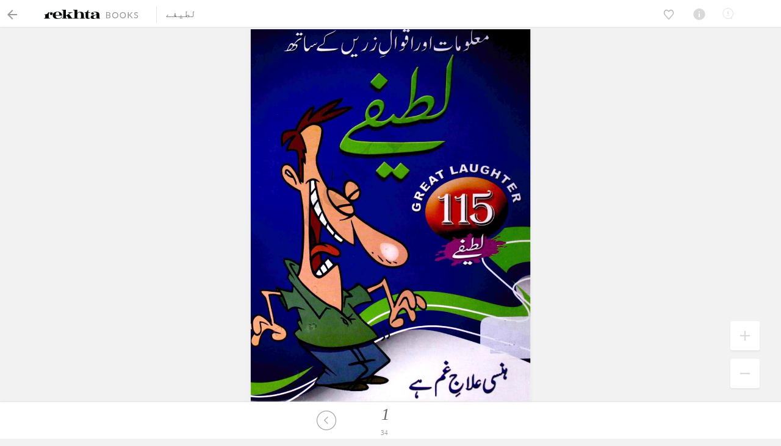

--- FILE ---
content_type: text/html; charset=utf-8
request_url: https://www.rekhta.org/ebooks/lateefe-ebooks?lang=ur
body_size: 52132
content:
<!DOCTYPE html>


<html lang="ur">
<head>

    <meta charset="utf-8" />
    <meta http-equiv="Content-Language" content="ur" />
    <meta name="google" content="notranslate" />
    <meta name="viewport" content="width=device-width, initial-scale=1.0, minimum-scale=1.0,maximum-scale=1.0,user-scalable=0">
    <meta http-equiv="content-type" content="text/html;charset=UTF-8" />
        <link rel="icon" type="image/png" href="https://rekhta.pc.cdn.bitgravity.com/content/images/favico.png" />
        <meta property="og:site_name" content="Rekhta" />
        <meta property="fb:app_id" content="710470395652694" />
        <meta name="twitter:site" content="@Rekhta">
        <meta name="twitter:creator" content="@Rekhta">


    


    <title>لطیفے | Rekhta</title>
    
    <meta name="description" content="ریختہ کی اردو لائبریری پر کتاب - لطیفے پڑھیں۔ اگلے صفحہ پر جانے کے لیے کتاب پر کلک کریں۔ یا پچھلے اور اگلے صفحہ پر پہنچنے کے لیے تیر کے نشان کا استعمال کریں۔">
    <link rel="canonical" href="https://www.rekhta.org/ebooks/detail/lateefe-ebooks?lang=ur" />

    <meta name="twitter:card" content="summary">
    <meta name="twitter:url" content="https://www.rekhta.org/ebooks/detail/lateefe-ebooks?lang=ur">
    <meta name="twitter:title" content="لطیفے| آن لائن پوری کتاب پڑھیں ">
    <meta name="twitter:description" content="ریختہ کی اردو لائبریری پر کتاب - لطیفے پڑھیں۔ اگلے صفحہ پر جانے کے لیے کتاب پر کلک کریں۔ یا پچھلے اور اگلے صفحہ پر پہنچنے کے لیے تیر کے نشان کا استعمال کریں۔">
    <meta name="twitter:image" content="https://www.rekhta.org/Images/EBooks/small_lateefe-ebooks.jpg">

    <meta property="og:url" content="https://www.rekhta.org/ebooks/detail/lateefe-ebooks?lang=ur" />
    <meta property="og:title" content="لطیفے | Rekhta">
    <meta property="og:description" content="ریختہ کی اردو لائبریری پر کتاب - لطیفے پڑھیں۔ اگلے صفحہ پر جانے کے لیے کتاب پر کلک کریں۔ یا پچھلے اور اگلے صفحہ پر پہنچنے کے لیے تیر کے نشان کا استعمال کریں۔">
    <meta property="og:image" content="https://www.rekhta.org/Images/EBooks/small_lateefe-ebooks.jpg">
    <meta property="og:type" content="website" />

        <link rel="alternate" hreflang="en" href="https://www.rekhta.org/ebooks/detail/lateefe-ebooks" />
        <link rel="alternate" hreflang="hi" href="https://www.rekhta.org/ebooks/detail/lateefe-ebooks?lang=hi" />
        <link rel="alternate" hreflang="ur" href="https://www.rekhta.org/ebooks/detail/lateefe-ebooks?lang=ur" />




    <!--[if lt IE 9]>
        <link rel="stylesheet" type="text/css" href="/Content/ie8.css" />
    <![endif]-->
    <!--[if lte IE 8]>
        <link rel="stylesheet" type="text/css" href="/Content/ie8.css" />
    <![endif]-->
    
    <link href="https://rekhta.pc.cdn.bitgravity.com/content/3.5/rFonts.css?v=0.0.11" rel="stylesheet" />
    <!--[if lt IE 9]>
        <script src="/Scripts/html5.js" type="text/javascript"></script>
        <![endif]-->
    

    <link href="/Content/3.5/font.css" rel="stylesheet" />
    <script type="text/javascript" src="https://world.rekhta.org/user/userinfo"></script>

    <script src="/Scripts/RekhtaScriptjs?v=1.1"></script>

    <script src="https://kendo.cdn.telerik.com/2014.3.1119/js/kendo.web.min.js"></script>
    <script src="https://kendo.cdn.telerik.com/2014.3.1119/js/kendo.aspnetmvc.min.js"></script>
    <script src="https://kendo.cdn.telerik.com/2014.3.1119/js/kendo.touch.min.js"></script>
    <script src="https://kendo.cdn.telerik.com/2014.3.1119/js/kendo.excel.min.js"></script>
    <script src="https://kendo.cdn.telerik.com/2014.3.1119/js/jszip.min.js"></script>
    <script src="https://kendo.cdn.telerik.com/2014.3.1119/js/kendo.all.min.js"></script>
    <link href="https://rekhta.pc.cdn.bitgravity.com/content/kendo/2014.3.1119/kendocss?v=CgGC9Aes3_IjfsIoGq0UP9cLoo-NetFC_SsrMcahe-01" rel="stylesheet"/>

    <link href="https://rekhta.pc.cdn.bitgravity.com/content/ebookstyle?v=DICF8JbA_oiaS3HO7cX-nbtsZyxUz_l5KA5xyGALLXE1" rel="stylesheet"/>

    <link rel="stylesheet" href="https://rekhta.pc.cdn.bitgravity.com/Content/jquery.mCustomScrollbar.css" />
    <script src="https://rekhta.pc.cdn.bitgravity.com/Scripts/jquery.mCustomScrollbar.concat.min.js">

    </script>
        <link href="https://kendo.cdn.telerik.com/2014.3.1119/styles/kendo.rtl.min.css" rel="stylesheet" />
<link href="https://rekhta.pc.cdn.bitgravity.com/content/ebookstyle?v=DICF8JbA_oiaS3HO7cX-nbtsZyxUz_l5KA5xyGALLXE1" rel="stylesheet"/>
        <script>

            if (navigator.userAgent.indexOf('Mac') > 0 || navigator.userAgent.match(/iPhone/i) || navigator.userAgent.match(/iPod/i) || navigator.userAgent.match(/iPad/i)) {
                $('head').first().append('<link rel="stylesheet" href="https://rekhta.pc.cdn.bitgravity.com/Content/MacFonts_Ur.css" type="text/css" />');
            }
        </script>
        
    
        <script>
                                        var clickFromPanel=false;
                                        var delay = 0;
                                        var currentImgDataArr = [];
                                        var listToc=[];
                                        var sliderTimer;
                                        var pageDefaultRatio;
                                        var gestureStartingPoint;
                                        var gestureStartingZoom;
                                        var gestureStartingTime=null;
                                        var userSettings = 0;
                                        var initialStartingPoint;
                                        var isCtrlPressed = false;
                                        var isLastZoomSet = false;
            var lastZoomlevel;
            var isRtl = false;
            

            var bookid ='dbf46204-3105-4e45-8460-219392db4ce7';
            var bookslug ='lateefe-ebooks';





            if ('True' == 'true' || 'True' == 'True') {
                isRtl = true;
            }


                                        function pageReady() {
                                            try {
                                                initializeKendoSlider();



                                            } catch (e) {

                                            }
                                            //try {
                                            //    $(document).on("contextmenu",function(e){
                                            //        return false;
                                            //    });

                                            //} catch (e) {

                                            //}

                                            // Div on Context Menu

                                            try {
                                                $("#context-menu").kendoContextMenu({
                                                    target: "#bookContainer",
                                                    animation: {
                                                        open: {
                                                            effects: "fadeIn"
                                                        }
                                                    },
                                                    closeOnClick: false,
                                                    open: function(e) {
                                                        // handle event
                                                        // Change Cursor pointer
                                                        hideNavArrow();

                                                    },
                                                    deactivate: function(e) {
                                                        // handle event
                                                        // Revert to pre next cursors
                                                        showNavArrow();
                                                    }
                                                });
                                            } catch (e) {

                                            }

                                            try {
                                                checkTOCHeight();
                                            } catch (e) {

                                            }
                                            try {
                                                $("a[data-toggle='tooltip']").tooltip();

                                            } catch (e) {

                                            }
                                            onReady();

                                            // Toc Toggling

                                            try {
                                                $("#ebook-tocs-icon").click(function () {
                                                    if($(window).width() < 768)
                                                    {
                                                        if($(".ADDINFORMATION_mobile").is(":visible"))
                                                        {
                                                            $(".ADDINFORMATION_mobile").fadeToggle();
                                                        }
                                                        checkTOCHeight();
                                                        $(".TOC_mobile").fadeToggle();

                                                        $('#activeAfterZoom').toggle();

                                                    }
                                                    else
                                                    {
                                                        $(".toggle-more-info:not('.ebook-tocs')").toggleClass("toggle-more-info");
                                                        $(".ebook-tocs").toggleClass("toggle-more-info");
                                                    }
                                                    $("a.openSelected:not('#ebook-tocs-icon')").toggleClass("openSelected");
                                                    $(this).toggleClass("openSelected");
                                                    // UnbindScrollToSlider();
                                                });

                                            } catch (e) {

                                            }
                                            //try {
                                            //    $(".mob_Toc_Ul > li a").click(function() {
                                            //        $(".TOC_mobile").fadeOut();
                                            //        $("#ebook-tocs-icon").removeClass("openSelected");
                                            //    });
                                            //} catch (e) {

                                            //}
                                            try {
                                                $(".tocCloseBtn").click(function() {
                                                    if($(window).width() < 768)
                                                    {
                                                        $(".TOC_mobile").fadeOut();
                                                        $('#activeAfterZoom').css('display','block');
                                                    }
                                                    else
                                                    {
                                                        $(".ebook-tocs").toggleClass("toggle-more-info");
                                                    }
                                                    $("#ebook-tocs-icon").toggleClass("openSelected");
                                                    // bindScrollToSlider();
                                                })

                                            } catch (e) {

                                            }

                                            // Ebook More Info Toggling
                                            try {
                                                $("#ebook-more-info-icon1").click(function() {
                                                    if($(window).width() < 768)
                                                    {
                                                        if($(".TOC_mobile").is(":visible"))
                                                        {
                                                            $(".TOC_mobile").fadeToggle();
                                                        }
                                                        $(".ADDINFORMATION_mobile").fadeToggle();
                                                    }
                                                    else
                                                    {
                                                        $(".toggle-more-info:not('.ADDINFORMATION')").toggleClass("toggle-more-info");
                                                        $(".ADDINFORMATION").toggleClass("toggle-more-info");
                                                    }
                                                    $("a.openSelected:not('#ebook-more-info-icon1')").toggleClass("openSelected");
                                                    $(this).toggleClass("openSelected");
                                                });
                                            } catch (e) {

                                            }
                                            try {
                                                $(".bookInfoCloseBtn").click(function() {
                                                    $(".info").toggleClass("openSelected");
                                                    if($(window).width() < 768)
                                                    {
                                                        $(".ADDINFORMATION_mobile").fadeOut();
                                                    }
                                                    else
                                                    {
                                                        $(".ADDINFORMATION").toggleClass("toggle-more-info");
                                                    }
                                                });

                                            } catch (e) {

                                            }
                                            //aditya // Settings Toggling
                                            try {
                                                $("#ebook-tocs-icon2").click(function() {
                                                    $(".toggle-more-info:not('.settingsDiv')").toggleClass("toggle-more-info");
                                                    $("a.openSelected:not('#ebook-tocs-icon2')").toggleClass("openSelected");
                                                    $(".settingsDiv").toggleClass("toggle-more-info");
                                                    $(this).toggleClass("openSelected");
                                                });

                                            } catch (e) {

                                            }
                                            try {
                                                $(".tocCloseBtn5").click(function() {
                                                    $("#ebook-tocs-icon2").toggleClass("openSelected");
                                                    $(".settingsDiv").toggleClass("toggle-more-info");
                                                });

                                            } catch (e) {

                                            }

                                            try {
                                                $("#invertCheckBox").click(function() {
                                                    if($(this).prop('checked') == true)
                                                    {
                                                        $("#actualRenderingDiv").addClass("cssInvert");
                                                    }
                                                    else
                                                    {
                                                        $("#actualRenderingDiv").removeClass("cssInvert");
                                                    }
                                                });
                                            } catch (e) {

                                            }
                                            //aditya

                                            // full Screen Toggling



                                            // full Screen Toggling
                                            try {
                                                $(".ebook-page-number").click(function() {
                                                    $(".goToPageDiv").addClass("isOpened").removeClass("isHidden");
                                                    $(".ebook-page-number").addClass("isHidden").removeClass("isOpened");
                                                });

                                            } catch (e) {

                                            }
                                            try {
                                                bindScrollToSlider();
                                            } catch (e) {

                                            }

                                            try {
                                                $("#readerFooterDiv").hover(function() {
                                                    fotterMouseHover();
                                                }, function() {
                                                    fotterMouseLeave();
                                                });
                                            } catch (e) {

                                            }

                                            // For Mobile Divs
                                            var isifAndroid = /(android)/i.test(navigator.userAgent);
                                            var isifFirefox = typeof InstallTrigger !== 'undefined';
                                            if (isifAndroid && isifFirefox == false) {
                                            } else {

                                                // Swipe functionality on Container
                                                try {
                                                    $("#activeAfterZoom").kendoTouch({
                                                        surface: $("#activeAfterZoom"),
                                                        multiTouch: true,
                                                        enableSwipe: true,
                                                        swipe: function (e) {
                                                            // Check If it Zoom
                                                            if (isRtl) {
                                                                if (e.direction == 'right') {
                                                                    next();
                                                                }
                                                                else if (e.direction == 'left') {
                                                                    prev();
                                                                }
                                                            }
                                                            else {
                                                                if (e.direction == 'left') {
                                                                    next();
                                                                }
                                                                else if (e.direction == 'right') {
                                                                    prev();
                                                                }
                                                            }
                                                        },
                                                        gesturestart: function (e) {
                                                            // $("#divPosContainer").css("padding-top", "200px");

                                                            var currentTime = +new Date();
                                                            if (gestureStartingTime == null || (currentTime - gestureStartingTime) > 300) {
                                                                // $(".c-book-name").html("Setting"+(currentTime-gestureStartingTime));
                                                                gestureStartingPoint = e.distance;
                                                                gestureStartingZoom = calcRatio;
                                                            }
                                                            gestureStartingTime = currentTime;
                                                        },
                                                        gesturechange: function (e) {
                                                            var endpoint = e.distance;
                                                            // $(".faded").text(endpoint + "," + gestureStartingPoint);
                                                            //if(startingPoint - en)
                                                            if (gestureStartingPoint > endpoint) {
                                                                // zoom out
                                                                var tr = (gestureStartingPoint - endpoint) / gestureStartingPoint;
                                                                ZoomCustom((gestureStartingZoom - tr) * 100);
                                                            }
                                                            else if (gestureStartingPoint < endpoint) {
                                                                var tr = (endpoint - gestureStartingPoint) / endpoint;
                                                                ZoomCustom((gestureStartingZoom + tr) * 100);
                                                            }
                                                            checkIfZoomIsNearOrignal();
                                                        },
                                                        gestureend: function (e) {
                                                            renderCanvasOnResize();
                                                        }
                                                    });

                                                } catch (e) {

                                                }
                                                // Zoom functionality on Ebook Div pos Container
                                                try {
                                                    $("#divPosContainer").kendoTouch({
                                                        surface: $("#divPosContainer"),
                                                        multiTouch: true,
                                                        doubletap: function (e) { ZoomToggle(); },
                                                        tap: function (e) { ZoomOriginal(); }, //toggleHeaderFotter(); }  },
                                                        gesturestart: function (e) {
                                                            // $("#divPosContainer").css("padding-top", "200px");

                                                            var currentTime = +new Date();
                                                            if (gestureStartingTime == null || (currentTime - gestureStartingTime) > 300) {
                                                                // $(".c-book-name").html("Setting"+(currentTime-gestureStartingTime));
                                                                gestureStartingPoint = e.distance;
                                                                gestureStartingZoom = calcRatio;
                                                            }
                                                            gestureStartingTime = currentTime;
                                                        },
                                                        gesturechange: function (e) {
                                                            var endpoint = e.distance;
                                                            //$(".faded").text(endpoint + "," + gestureStartingPoint);
                                                            //if(startingPoint - en)
                                                            if (gestureStartingPoint > endpoint) {
                                                                // zoom out
                                                                var tr = (gestureStartingPoint - endpoint) / gestureStartingPoint;
                                                                ZoomCustom((gestureStartingZoom - tr) * 100);
                                                            }
                                                            else if (gestureStartingPoint < endpoint) {
                                                                var tr = (endpoint - gestureStartingPoint) / endpoint;
                                                                ZoomCustom((gestureStartingZoom + tr) * 100);
                                                            }
                                                            checkIfZoomIsNearOrignal();
                                                        }
                                                    });
                                                } catch (e) {

                                                }
                                            }

                                            try {
                                                bindUpandDownArrow();
                                            } catch (e) {

                                            }

                                            /* go to specific page */
                                            if (window.location.hash) {
                                                var _pageInfo = window.location.hash.trim();
                                                _pageInfo = _pageInfo.substr(1);

                                                if (!isNaN(_pageInfo) && _pageInfo <= totalPageCount) {
                                                    console.log(_pageInfo);
                                                    console.log(totalPageCount);
                                                    goToPage(parseInt(_pageInfo));
                                                }
                                            }
                                        }

        </script>
        <script>
                                        var pages = [
            "001.jpg"
                ,
            "002.jpg"
                ,
            "003.jpg"
                ,
            "004.jpg"
                ,
            "005.jpg"
                ,
            "006.jpg"
                ,
            "007.jpg"
                ,
            "008.jpg"
                ,
            "009.jpg"
                ,
            "010.jpg"
                ,
            "011.jpg"
                ,
            "012.jpg"
                ,
            "013.jpg"
                ,
            "014.jpg"
                ,
            "015.jpg"
                ,
            "016.jpg"
                ,
            "017.jpg"
                ,
            "018.jpg"
                ,
            "019.jpg"
                ,
            "020.jpg"
                ,
            "021.jpg"
                ,
            "022.jpg"
                ,
            "023.jpg"
                ,
            "024.jpg"
                ,
            "025.jpg"
                ,
            "026.jpg"
                ,
            "027.jpg"
                ,
            "028.jpg"
                ,
            "029.jpg"
                ,
            "030.jpg"
                ,
            "031.jpg"
                ,
            "032.jpg"
                ,
            "033.jpg"
                ,
            "034.jpg"

                                        ];

                                        var pageIds = [
             "3bd7d697-bd82-4625-ab6b-08f46d6f4e68"
                 ,
             "651e47d6-f9ca-47a7-a94e-95cd97877107"
                 ,
             "b7493cfc-0085-4569-a49b-709a646f4edf"
                 ,
             "afe9aeb7-e238-4aa6-ae95-d7af321567bf"
                 ,
             "8bbf764b-e4f8-4dd3-81f2-324f502dffbd"
                 ,
             "6fb1374b-549f-4eac-a8b5-d9495fe99733"
                 ,
             "af5bb120-cc81-4fc3-bac9-0015bfd3f5ce"
                 ,
             "55134480-0cdc-4193-a0d3-4a74af1d574b"
                 ,
             "e6c1f83e-330a-4384-ac98-de397d57ee90"
                 ,
             "ecf03c1e-97ea-41e8-942d-fbf40db64fa0"
                 ,
             "7e18881c-e988-4d2a-b9d9-6a0fb2063358"
                 ,
             "a12b08b6-ef58-420e-8c56-62ec68155f94"
                 ,
             "1acca6f2-f17c-4bfe-8370-96fa98998523"
                 ,
             "7ef15b60-7fd3-4514-8eb3-22a3d4b35a62"
                 ,
             "4b637fef-2cc0-4503-98d0-bdf6a48247ae"
                 ,
             "fafe9c7f-8b0e-483a-9731-9d201adc8efa"
                 ,
             "12f5aaaa-39ad-43d3-84e9-0a15ad7f43ef"
                 ,
             "b5dcd7f2-0ff4-43aa-82cd-81c2468c014a"
                 ,
             "bd510487-a9fb-46fb-8671-d89e1758ea68"
                 ,
             "6f0b2650-74a2-49d4-9706-cfdee6e4a73e"
                 ,
             "8e4a435b-3496-4c62-aace-4f70090640fa"
                 ,
             "b2b54b70-7323-41c0-b1e2-88bd02aaa6bc"
                 ,
             "aa99156c-bf1a-4fa0-9c20-77583d81404c"
                 ,
             "cc82cbf2-43bd-4086-bf29-1e6780ce362a"
                 ,
             "f576b630-9cf0-4c46-8f69-b33d411cd0cd"
                 ,
             "ef19e204-5c72-4f03-8648-61307f5948ee"
                 ,
             "a6cdb3a9-460b-47e1-b23d-bc27fe0008f7"
                 ,
             "a4656f0e-8f36-4fd4-936c-d44a73c2d5ea"
                 ,
             "ecacc44f-7b10-4557-ad75-38b9d5842c4a"
                 ,
             "59465ecc-99e2-4b57-aa4a-a1112759e023"
                 ,
             "b111d886-8a40-43b3-897b-287ae80cc07e"
                 ,
             "bba0a94a-bf8a-4226-ac7c-487fbcba9982"
                 ,
             "94fe45cb-f27e-4c21-8572-e5b8ce47eb57"
                 ,
             "43ca7f7e-bc6b-4d60-8144-ad1e24dd082d"

                                        ];
            var currentPageIdx = 0;
            var totalPageCount = 34;
            var bookId = "dbf46204-3105-4e45-8460-219392db4ce7";
            var tpc = totalPageCount;
            var sIdx = currentPageIdx > 0 ? currentPageIdx : 1;

        </script>
        <script>
            var isifAndroid = /(android)/i.test(navigator.userAgent);
            var isifFirefox = typeof InstallTrigger !== 'undefined';


            if (isifAndroid && isifFirefox == false) {

                setTimeout(function () {
                    swipeHandLer(true);
                }, 1000)
            }

            function swipeHandLer(e) {
                if (e == true) {
                    $("#divPosContainer").swipe({
                        swipe: function (event, direction, distance, duration, fingerCount, fingerData) {
                            //alert(direction);
                            if (isRtl) {
                                if (direction == 'right') {
                                    //	alert('cc'+ duration);
                                    next();
                                }
                                else if (direction == 'left') {
                                    prev();
                                }
                            }
                            else {
                                if (direction == 'left') {
                                    next();
                                }
                                else if (direction == 'right') {
                                    prev();
                                }
                            }


                        }
                    });
                }
            }
                                        var isPageListLoaded = false;
                                        var isLoading = false;
                                        var haveBacklog=true;
                                        var isZoomOutClicked = false;
                                        var manupulatedZoom = false;
                                        // var isSliderAvail = false;
                                        function initializeKendoSlider()
                                        {
                                            //  isSliderAvail = true;
                                            $("#ebookSliderControl").kendoSlider({
                                                min : 1,
                                                max : 34,
                                                smallStep : 1,
                                                change: goToPageOnSlideChange,
                                                tooltip: {
                                                    enabled : true,
                                                    format : "Page {0}"
                                                },
                                                value : currentPageIdx + 1,
                                                showButtons : false,
                                                tickPlacement  : "bottomRight"

                                            });
                                            //try {
                                            //    $('ul.k-reset.k-slider-items > li.k-tick').each(function()
                                            //    {
                                            //        $(this).data("title", $(this).attr("title")).removeAttr("title");
                                            //    });
                                            //} catch (e) {

                                            //}
                                            //try {
                                            //    $('ul.k-reset.k-slider-items > li.k-tick').mouseenter(function() {
                                            //        var tooltipTemplate = "Page " + $(this).data('title');
                                            //        var targetDiv = $(".custom-slider-tooltip");
                                            //        targetDiv.children(".tooltip-inner-div").html(tooltipTemplate);
                                            //        targetDiv.css("left", $(this).position().left - 30);
                                            //        targetDiv.show();
                                            //    });

                                            //} catch (e) {

                                            //}
                                            //try {
                                            //    $('ul.k-reset.k-slider-items > li.k-tick').mouseleave(function(){
                                            //        $(".custom-slider-tooltip").hide();
                                            //    });

                                            //} catch (e) {

                                            //}

                                        }

                                        function ApplyDropHandler()
                                        {

                                            var pageHeightAfterZoom = originalHeight*calcRatio;
                                            var pageWidthAfterZoom = $("#actualRenderingDiv")*calcRatio;
                                            if (pageHeightAfterZoom > ($(window).height() - ($("#readerHeaderDiv").height() + $("#readerFooterDiv").height() + ($(".pageMain").height() - $(".pageMain").innerHeight()))))

                                            {
                                                if(!$("#divPosContainer").data('ui-draggable'))
                                                {
                                                    makeContainerDraggable();
                                                }

                                                else
                                                {
                                                    $("#divPosContainer").draggable('enable');
                                                    $("#divPosContainer").addClass("ToDrag");
                                                }
                                            }
                                            else if(pageWidthAfterZoom > ($(window).width() - 30))
                                            {
                                                if(!$("#divPosContainer").data('ui-draggable'))
                                                {
                                                    makeContainerDraggable();
                                                }

                                                else
                                                {
                                                    $("#divPosContainer").draggable('enable');
                                                    $("#divPosContainer").addClass("ToDrag");
                                                }
                                            }

                                            else

                                            {

                                                if($("#divPosContainer").data('ui-draggable'))

                                                {

                                                    $("#divPosContainer").draggable('disable');

                                                    $("#divPosContainer").removeClass("ToDrag");

                                                }

                                            }

                                        }

                                        function checkTOCHeight()
                                        {
                                            var calHeightForMobTOC = ($(window).height() - $("#readerHeaderDiv").height() - $("#readerFooterDiv").height() - 60);
                                            if($(window).width() < 768)
                                            {
                                                var calWidthForMobTOC = ($(window).width() - 60);
                                                $(".TOC_mobile").height(calHeightForMobTOC).width(calWidthForMobTOC);
                                            }
                                            $(".ebook-tocs").height(calHeightForMobTOC + 30);
                                        }

                                        // Toggle between Mobile and Desktop TOC When They are open (On Resize)

                                        function toggleBetweenMOBDeskTOC()
                                        {
                                            // For Desktop
                                            if($(window).width() >= 768)
                                            {
                                                if($(".TOC_mobile").css("display") == "block" || $(".ebook-tocs").hasClass("toggle-more-info"))
                                                {
                                                    // hide Mob Toc and Show Desk TOC
                                                    $(".TOC_mobile").css("display", "none");
                                                    $(".ebook-tocs").addClass("toggle-more-info");
                                                }
                                                else
                                                {
                                                    $(".ebook-tocs").removeClass("toggle-more-info");
                                                }
                                            }
                                                // For Mobile
                                            else
                                            {
                                                if($(".ebook-tocs").hasClass("toggle-more-info") || $(".TOC_mobile").css("display") == "block")
                                                {
                                                    // hide Desk Toc and Show Mob TOC
                                                    $(".ebook-tocs").removeClass("toggle-more-info");
                                                    checkTOCHeight();
                                                    $(".TOC_mobile").css("display", "block");
                                                }
                                                else
                                                {
                                                    $(".TOC_mobile").css("display", "none");
                                                }
                                            }
                                        }
                                        function makeContainerDraggable()
                                        {
                                            var isifAndroid = /(android)/i.test(navigator.userAgent);
                                            var isifFirefox = typeof InstallTrigger !== 'undefined';

                                            if (isifAndroid && !isifFirefox) {
                                                setTimeout(function () {
                                                    $("#divPosContainer, #activeAfterZoom").swipe("destroy");
                                                }, 200);
                                                $("#divPosContainer, #activeAfterZoom").gesture(
                                                    {
                                                        drag: true,
                                                        scale: true,
                                                        rotate: false,
                                                        touch: false,
                                                        touchtarget: null
                                                    }
                                                );

                                            } else {
                                                $("#activeAfterZoom").hide();
                                                var isHeigher = $("#divPosContainer").height() > $("#bookContainer").height();
                                                var isWider = $("#divPosContainer").width() > $("#bookContainer").width();
                                                $("#divPosContainer").draggable({
                                                    //axis:ax,
                                                    scroll: false,
                                                    stop: function (a, b) {
                                                        var ele = $(a.target);
                                                        var top = ele.css("top");
                                                        var left = ele.css("left");
                                                        var bottom = ele.css("bottom");
                                                        var right = ele.css("right");
                                                        //  height of book page is > rendering area // repeat same for width
                                                        if (isHeigher) {
                                                            if (b.offset.top > 10) {
                                                                bottom = $("#divPosContainer").height() - $("#bookContainer").innerHeight() - 10;
                                                                top = 10;
                                                            }
                                                            else if ($("#bookContainer").innerHeight() - b.offset.top - $("#divPosContainer").height() > 10) // calculate bottom and apply bottom
                                                            {
                                                                top = $("#bookContainer").innerHeight() + 10 - $("#divPosContainer").height();
                                                                bottom = 10;
                                                            }
                                                        }
                                                        //width
                                                        if (isWider) {
                                                            if (b.offset.left > 10) {
                                                                right = $("#divPosContainer").width() - $("#bookContainer").width() - 10;
                                                                left = 10;
                                                            }
                                                            else if ($("#bookContainer").width() - b.offset.left - $("#divPosContainer").width() > 10) // calculate bottom and apply bottom
                                                            {
                                                                left = $("#bookContainer").width() + 10 - $("#divPosContainer").width();
                                                                right = 10;
                                                            }
                                                        }
                                                        $(a.target).animate({ 'right': right, "left": left, 'top': top, 'bottom': bottom }, 300);
                                                    }

                                                });

                                                $("canvas").addClass("ToDrag");
                                            }
                                        }
                                        function bindScrollToSlider()
                                        {
                                            $("body").on("mousewheel DOMMouseScroll", function (e) {
                                               // console.log(e.target, 'check')
                                                if ($(e.target).hasClass('search-container') || $(e.target).parents('.search-container').length) {
                                                    return false;
                                                }    
                                                e.preventDefault();
                                                if(isCtrlPressed)
                                                {
                                                    var delta = 0,oe;
                                                    oe = e.originalEvent;
                                                    if (oe.wheelDelta) {
                                                        delta = -oe.wheelDelta;
                                                    }
                                                    if (oe.detail) {
                                                        delta = oe.detail * 40;
                                                    }
                                                    if(delta == 120)
                                                    {
                                                        ZoomOut();
                                                    }
                                                    if(delta == -120)
                                                    {
                                                        ZoomIn();
                                                    }
                                                }
                                                else
                                                {
                                                    if($(".ebook-tocs").css("right") == "0px" || checkIfZoom() || $(".TOC_mobile").css("display") == "block")
                                                    {
                                                        if(checkIfZoom())
                                                        {
                                                            handleScrollForPageZoom(e);
                                                        }
                                                        else
                                                        {
                                                            return false;
                                                        }
                                                    }
                                                    else
                                                    {
                                                        clearTimeout(sliderTimer);
                                                        bodyScrollHandler(e);
                                                        $(".ebook-slider-control").fadeIn();
                                                        if(isWindowResized)
                                                        {
                                                            resizeKendoSlider();
                                                            isWindowResized = false;
                                                        }
                                                        sliderTimer = setTimeout(function() {
                                                            $(".ebook-slider-control").fadeOut();
                                                        }, 3000);
                                                    }
                                                }

                                            });
                                        }


                                        function fotterMouseHover()
                                        {
                                            clearTimeout(sliderTimer);
                                            $(".ebook-slider-control").css({"visibility" :"visible", "display" :"block"});
                                            if(isWindowResized)
                                            {
                                                resizeKendoSlider();
                                                isWindowResized = false;
                                            }
                                        }

                                        function fotterMouseLeave()
                                        {
                                            sliderTimer = setTimeout(function() {
                                                $(".ebook-slider-control").fadeOut();
                                            },3000);
                                        }

                                        function checkIfZoom()
                                        {
                                            var orignalRatio5 = adjustRenderArea();
                                            console.log(orignalRatio5 , calcRatio,orignalRatio5 < calcRatio)
                                            if(orignalRatio5 < calcRatio)
                                            {
                                                $("#activeAfterZoom").hide();
                                                return true;
                                            }
                                            else
                                            {
                                                $("#activeAfterZoom").show();
                                                return false;
                                            }
                                        }
                                        function checkIfZoomInOrOut()
                                        {
                                            var orignalRatio5 = adjustRenderArea();
                                            if(orignalRatio5 == calcRatio)
                                            {
                                                manupulatedZoom = false;
                                            }
                                            else
                                            {
                                                manupulatedZoom = true;
                                            }
                                        }
                                        function checkIfZoomIsNearOrignal()
                                        {
                                            var orignalRatio5 = adjustRenderArea();
                                            if(calcRatio > (orignalRatio5 + 0.07))
                                            {
                                                $("#activeAfterZoom").hide();
                                            }
                                            else
                                            {
                                                $("#activeAfterZoom").show();
                                            }
                                        }
                                        //function bindUpandDownArrow()
                                        //{
                                        //    $("body").keydown(function(e){
                                        //        var mainHeight = ($(window).height() - $("#readerFooterDiv").height() - $("#readerHeaderDiv").height());
                                        //        if(e.keyCode == 38)
                                        //        {
                                        //            if($("#divPosContainer").height() > mainHeight)
                                        //            {
                                        //                if($("#divPosContainer").css("top") > ($("#readerHeaderDiv").css("height") + "15px"))
                                        //                {
                                        //                    return false;
                                        //                }
                                        //                else
                                        //                {
                                        //                    $("#divPosContainer").css({"top": "+=50px", "bottom" : "-=50px"});
                                        //                }
                                        //            }
                                        //        }
                                        //        else if(e.keyCode == 40)
                                        //        {
                                        //            if($("#divPosContainer").height() > mainHeight)
                                        //            {
                                        //                if($("#divPosContainer").css("bottom") > ($("#readerFooterDiv").css("height") + "15px"))
                                        //                {
                                        //                    return false;
                                        //                }
                                        //                else
                                        //                {
                                        //                    $("#divPosContainer").css({"bottom": "+=50px", "top" : "-=50px"});
                                        //                }
                                        //            }
                                        //        }
                                        //        //  Ctrl+Home event
                                        //        if(e.ctrlKey && e.keyCode == 36)
                                        //        {
                                        //            //console.log("Hey! Ctrl+Home event captured!");
                                        //            event.preventDefault();
                                        //            goToPage(1);
                                        //        }

                                        //        // Ctrl+End event
                                        //        if(e.ctrlKey && e.keyCode == 35)
                                        //        {
                                        //            //console.log("Hey! Ctrl+End event captured!");
                                        //            event.preventDefault();
                                        //            goToPage(totalPageCount);
                                        //        }

                                        //        //  Ctrl+UP event
                                        //        if((e.ctrlKey && e.keyCode == 38) || (e.keyCode == 187))
                                        //        {
                                        //            //console.log("Hey! Ctrl+UP event captured!");
                                        //            event.preventDefault();
                                        //            ZoomIn();
                                        //        }

                                        //        // Ctrl+Down event
                                        //        if((e.ctrlKey && e.keyCode == 40) ||   (e.keyCode == 189))
                                        //        {
                                        //            //console.log("Hey! Ctrl+Down event captured!");
                                        //            event.preventDefault();
                                        //            ZoomOut();
                                        //        }
                                        //        ctrlCheck(e);
                                        //        if((e.ctrlKey && e.keyCode == 48) || (e.ctrlKey && e.keyCode == 96))
                                        //        {
                                        //            toggleCtrlZero();
                                        //        }
                                        //    }).keyup(function(e){ctrlCheck(e);});
                                        //}
                                        function bindUpandDownArrow()
                                        {

                                            $("body").keydown(function(e){

                                                var containerHeight = $("#divPosContainer").height();

                                                var winHeight = $(window).height();

                                                var mainHeight = (winHeight - $("#readerFooterDiv").height() - $("#readerHeaderDiv").height());

                                                var totalTop  = containerHeight - mainHeight;

                                                if(e.keyCode == 38)

                                                {

                                                    if(containerHeight > mainHeight)

                                                    {

                                                        if($("#divPosContainer").offset().top >= 150)

                                                        {

                                                            return false;

                                                        }

                                                        else

                                                        {

                                                            $("#divPosContainer").css({"top": "+=50px"});

                                                        }

                                                    }

                                                }

                                                else if(e.keyCode == 40)

                                                {

                                                    if(containerHeight > mainHeight)

                                                    {

                                                        if($("#divPosContainer").offset().top <= (-totalTop))

                                                        {

                                                            return false;

                                                        }

                                                        else

                                                        {

                                                            $("#divPosContainer").css({"top" : "-=50px"});

                                                        }

                                                    }

                                                }

                                                //  Ctrl+Home event

                                                if(e.ctrlKey && e.keyCode == 36)

                                                {

                                                    //console.log("Hey! Ctrl+Home event captured!");

                                                    event.preventDefault();

                                                    goToPage(1);

                                                }

                                                // Ctrl+End event

                                                if(e.ctrlKey && e.keyCode == 35)

                                                {

                                                    //console.log("Hey! Ctrl+End event captured!");

                                                    event.preventDefault();

                                                    goToPage(totalPageCount);

                                                }

                                                //  Ctrl+UP event

                                                if((e.ctrlKey && e.keyCode == 38) || (e.keyCode == 187))

                                                {

                                                    //console.log("Hey! Ctrl+UP event captured!");

                                                    event.preventDefault();

                                                    ZoomIn();

                                                }

                                                // Ctrl+Down event

                                                if((e.ctrlKey && e.keyCode == 40) ||   (e.keyCode == 189))

                                                {

                                                    //console.log("Hey! Ctrl+Down event captured!");

                                                    event.preventDefault();

                                                    ZoomOut();

                                                }

                                                ctrlCheck(e);

                                                if((e.ctrlKey && e.keyCode == 48) || (e.ctrlKey && e.keyCode == 96))

                                                {

                                                    toggleCtrlZero();

                                                }

                                            }).keyup(function(e){ctrlCheck(e);});

                                        }

                                        function ctrlCheck(e) {
                                            if (e.which === 17) {
                                                isCtrlPressed = e.type === 'keydown' ? true : false;
                                            }
                                        }

                                        function toggleCtrlZero()
                                        {
                                            if(!isLastZoomSet)
                                            {
                                                lastZoomlevel = calcRatio;
                                                isLastZoomSet = true;
                                            }
                                            var defaultZoom = adjustRenderArea();
                                            if(calcRatio != defaultZoom)
                                            {
                                                ZoomAuto();
                                            }
                                            else
                                            {
                                                calcRatio = lastZoomlevel;
                                                ZoomCustom(calcRatio*100);
                                                isLastZoomSet = false;
                                            }
                                        }
                                        function resizeKendoSlider()
                                        {
                                            var ebookSlider =  $("#ebookSliderControl").data("kendoSlider");
                                            // console.log(ebookSlider);
                                            var sliderWidth = $(".ebook-slider-control").width();
                                            // console.log(sliderWidth);
                                            ebookSlider.wrapper.css("width", sliderWidth);
                                            ebookSlider.resize();
                                            ebookSlider.value(0);
                                        }

                                        function setRenderingArea()
                                        {
                                            var renderingHeight = $(window).height() - ($("#readerHeaderDiv").height() + $("#readerFooterDiv").height() + ($(".pageMain").height() -$(".pageMain").innerHeight())+8);
                                            $("#bookContainer").css({"height": renderingHeight});
                                        }

                                        function bodyScrollHandler(e)
                                        {
                                            $(".ebook-slider-control").css({"visibility" :"visible", "display" :"block"});
                                            if(isWindowResized)
                                            {
                                                // console.log(isWindowResized);
                                                resizeKendoSlider();
                                                isWindowResized = false;
                                            }
                                            var delta = 0,
                                            sliderElement = $("#ebookSliderControl").data("kendoSlider"), sliderValue, oe;
                                            oe = e.originalEvent; // for jQuery >=1.7
                                            sliderValue = sliderElement.value();
                                            if (oe.wheelDelta) {
                                                delta = -oe.wheelDelta;
                                            }
                                            if (oe.detail) {
                                                delta = oe.detail * 40;
                                            }
                                            sliderValue += delta / 120;
                                            if(istwoPage && delta == 120)
                                            {
                                                sliderValue = sliderValue + 1;
                                            }
                                            if(istwoPage && delta == -120)
                                            {
                                                if(sliderValue > 1)
                                                {
                                                    sliderValue = sliderValue - 1;
                                                }
                                            }

                                            if (sliderValue > parseInt(34)) {
                                                sliderValue = parseInt(34);
                                            }
                                            if (sliderValue < 0) {
                                                sliderValue = 0;
                                            }
                                            goToPage(sliderValue);
                                        }

                                        function ZoomIn()
                                        {
                                            $("#autoFit").prop("checked", false);
                                            $("#originalFit").prop("checked", false);
                                            ShowZoomOut();
                                            isZoomOutClicked = true;
                                            if(calcRatio < 2)
                                            {
                                                calcRatio += 0.08;
                                                if(calcRatio > 2)
                                                {
                                                    calcRatio = 2;
                                                    HideZoomIn();
                                                }
                                            }
                                            else
                                            {
                                                HideZoomIn();
                                                ShowZoomOut();
                                            }
                                            checkBeforeZoom();
                                            showZoomLevel();
                                            ApplyDropHandler();
                                            renderCanvasOnResize();
                                        }
                                        function ZoomOriginal()
                                        {
                                            ShowZoomOut();

                                            calcRatio=1;
                                            checkBeforeZoom();
                                            showZoomLevel();
                                            ApplyDropHandler();
                                            $("#autoFit").prop("checked", false);
                                            $("#originalFit").prop("checked", true);
                                            renderCanvasOnResize();

                                        }
                                        function ZoomCustom(cr)
                                        {
                                            ShowZoomOut();
                                            cr1= cr/100;
                                            if(cr1>=.3 && cr1<=2)
                                            {
                                                calcRatio=cr1;
                                            }
                                            else if(cr1<.3)
                                            {
                                                calcRatio=.3;
                                            }
                                            else
                                            {
                                                calcRatio=2;
                                            }
                                            checkBeforeZoom();
                                            ApplyDropHandler();
                                            showZoomLevel();

                                        }
                                        function showZoomLevel()
                                        {
                                            var v = Math.ceil(calcRatio*100);

                                            $("#zoomValue").val(v + '%');
                                            $("#zoomValue2").val(v + '%');
                                            $("#zoomValue3").val(v + '%');
                                        }

                                        function hideSettingsDiv()
                                        {
                                            $(".settingsDiv").removeClass("toggle-more-info");
                                            $("#ebook-tocs-icon2").removeClass("openSelected");
                                        }

                                        function ZoomAuto()
                                        {
                                            ShowZoomOut();
                                            calcRatio=adjustRenderArea();
                                            checkBeforeZoom();
                                            showZoomLevel();
                                            ApplyDropHandler();
                                            $("#autoFit").prop("checked", true);
                                            $("#originalFit").prop("checked", false);

                                        }
                                        function ZoomToggle()
                                        {

                                            var defaultZoom = adjustRenderArea();
                                            if(calcRatio== defaultZoom)
                                            {
                                                // set original
                                                ZoomOriginal();
                                            }
                                            else
                                            {
                                                ZoomAuto()
                                            }
                                        }
                                        function ZoomOut()
                                        {
                                            $("#autoFit").prop("checked", false);
                                            $("#originalFit").prop("checked", false);
                                            ShowZoomIn();
                                            isZoomOutClicked = true;
                                            if(calcRatio > 0.4)
                                            {
                                                calcRatio -= 0.08;
                                                if(calcRatio < 0.3)
                                                {
                                                    calcRatio = 0.3;
                                                    HideZoomOut();
                                                    ShowZoomIn();
                                                }
                                            }
                                            else
                                            {
                                                HideZoomOut();
                                                ShowZoomIn();
                                            }
                                            checkBeforeZoom();
                                            showZoomLevel();
                                            ApplyDropHandler();
                                            renderCanvasOnResize();
                                        }
                                        function reScaleAfterZoom(getRatio)
                                        {
                                            var mult = 2;

                                            if(!istwoPage)
                                            {
                                                mult = 1;
                                            }
                                            var calcRatioreturned1 =  getRatio;
                                            var heightDiff = originalHeight +30;
                                            var widthDiff =  originalWidth*mult + mult*30;
                                            $("#actualRenderingDiv").css({"height" : heightDiff, "width" : widthDiff});
                                            var varScale = "scale("+getRatio+", "+getRatio+")";
                                            $("#actualRenderingDiv").css({"-o-transform" : varScale , "-moz-transform" : varScale , "-webkit-transform" : varScale , "transform" : varScale
                                            ,'-o-transform-origin':'0 0','-moz-transform-origin':'0 0','-webkit-transform-origin':'0 0','transform-origin':'0 0'});
                                            //console.log($("#bookContainer").width() );
                                            //console.log($("#actualRenderingDiv").width());
                                            //console.log(($("#bookContainer").width() - $("#actualRenderingDiv").width()*getRatio) / 2);
                                            var dd = $("#divPosContainer");
                                            var top = ($("#bookContainer").innerHeight() - $("#actualRenderingDiv").height()*getRatio)/2;
                                            // var top = 0;
                                            var left = (($("#bookContainer").width() - $("#actualRenderingDiv").width()*getRatio) / 2);
                                            var right = left;
                                            var bottom=top;
                                            var heightPos = $("#actualRenderingDiv").height()*getRatio;
                                            var widthPos = $("#actualRenderingDiv").width()*getRatio;
                                            dd.css({"top":top,"left":left,"right":right,"bottom":bottom, "width" : widthPos, "height" : heightPos});
                                        }

                                        function checkBeforeZoom()
                                        {
                                            manupulatedZoom = true;
                                            // For Two Page Layout
                                            var renderingAreaWidth = $("#actualRenderingDiv").width()*calcRatio;
                                            var viewPortWidth = $(window).width() - 90;
                                            if(istwoPage && currentPageIdx !=0)
                                            {
                                                // Width is greater than the viewport width

                                                if(renderingAreaWidth >= viewPortWidth)
                                                {
                                                    // Convert to single page Layout and then Reload singlePage Layout
                                                    istwoPage = false;
                                                    removeSpacerHifen();
                                                    LoadEbookPage();
                                                }
                                                    // Width is less than the viewport width

                                                else
                                                {
                                                    // Zoom In or Zoom Out and Rescle
                                                    reScaleAfterZoom(calcRatio);
                                                }
                                            }

                                                // For Single Page Layout

                                            else
                                            {
                                                // Width is greater than the viewport width

                                                if(renderingAreaWidth >= viewPortWidth)
                                                {
                                                    // Zoom In and Scroll horizontally and vertically
                                                    reScaleAfterZoom(calcRatio);
                                                }

                                                    // Width is less than the viewport width

                                                else
                                                {
                                                    // If two page can fit then
                                                    if(($("#actualRenderingDiv").width()*calcRatio*2) < ($(window).width() - 30) && currentPageIdx != 0)
                                                    {
                                                        // Convet to two page Layout and reload the Page
                                                        istwoPage = true;
                                                        showSpacerHifen();
                                                        LoadEbookPage();
                                                    }

                                                        // else Single Page Zoom and Rescale

                                                    else
                                                    {
                                                        reScaleAfterZoom(calcRatio);
                                                    }
                                                }
                                            }
                                        }

                                        function showNavArrow()
                                        {
                                            var arrowItems = $(".navArrowSpecial");
                                            arrowItems.each(function(index, item){
                                                if($(item).css("display") == "none" && $(item).hasClass("wasVisible"))
                                                {
                                                    $(item).show();
                                                    $(item).removeClass("wasVisible");
                                                }
                                            });
                                        }

                                        function hideNavArrow()
                                        {
                                            var arrowItems = $(".navArrowSpecial");
                                            arrowItems.each(function(index, item){
                                                if($(item).css("display") == "block")
                                                {
                                                    $(item).hide();
                                                    $(item).addClass("wasVisible");
                                                }
                                            });
                                        }
                                        function HideZoomIn(){ $('#ZoomInBtn').hide(); $(".context-menu-zoomIn").hide(); }
                                        function HideZoomOut(){    $('#ZoomOutBtn').hide(); $(".context-menu-zoomOut").hide();   }
                                        function HideNext(){  if(isRtl){$('.ebookprev').hide();$(".navArrow-prev:not('.wasVisible')").hide()} else{$('.ebooknext').hide();$(".navArrow-next:not('.wasVisible')").hide()}  $(".context-menu-next").hide();  }
                                        function HidePrev(){   if(isRtl){$('.ebooknext').hide();$(".navArrow-next:not('.wasVisible')").hide()} else{$('.ebookprev').hide();$(".navArrow-prev:not('.wasVisible')").hide()}    $(".context-menu-prev").hide(); }
                                        function ShowZoomIn(){ $('#ZoomInBtn').show(); $(".context-menu-zoomIn").show();}
                                        function ShowZoomOut(){    $('#ZoomOutBtn').show(); $(".context-menu-zoomOut").show();   }
                                        function ShowNext(){   if(isRtl){$('.ebookprev').show(); $(".navArrow-prev:not('.wasVisible')").show()}else{ $('.ebooknext').show();$(".navArrow-next:not('.wasVisible')").show()}  $(".context-menu-next").show();  }
                                        function ShowPrev(){    if(isRtl){$('.ebooknext').show();$(".navArrow-next:not('.wasVisible')").show()} else{$('.ebookprev').show();$(".navArrow-prev:not('.wasVisible')").show()}  $(".context-menu-prev").show();   }

                                        var ratio = 1;
                                        // function zoomIn() {if(ratio <1.5){ratio= parseInt((ratio+.2)*10)/10;clearBookContainer(); LoadEbookPage(true);}}
                                        // function zoomOut() {if(ratio>.5){ratio= parseInt((ratio-.2)*10)/10;clearBookContainer(); LoadEbookPage(true);}}
                                        function last() {if(currentPageIdx <pages.length-1){  currentPageIdx=pages.length-1; LoadEbookPage(true);} }
                                        function next()
                                        {
                                            if(currentPageIdx < pages.length-1 || currentPageIdx < pages.length-2)
                                            {
                                                emptyArray();
                                                if(!istwoPage)
                                                {
                                                    if(currentPageIdx < pages.length-1)
                                                    {
                                                        currentPageIdx++;
                                                    }
                                                    removeSpacerHifen();
                                                }
                                                else
                                                {
                                                    if(currentPageIdx < pages.length-2)
                                                    {
                                                        currentPageIdx = currentPageIdx+2;
                                                    }
                                                }
                                                checkIfZoomInOrOut();
                                                LoadEbookPage();
                                                showPageNumbers();
                                            }

                                        }
                                        function prev()
                                        {
                                            if(currentPageIdx > 0)
                                            {
                                                emptyArray();
                                                if(currentPageIdx == 1)
                                                {
                                                    istwoPage = false;
                                                }
                                                if(!istwoPage)
                                                {
                                                    currentPageIdx--;
                                                    removeSpacerHifen();
                                                }
                                                else
                                                {
                                                    currentPageIdx = currentPageIdx-2;
                                                }
                                                //checkZoomingBeforeSwitch();
                                                checkIfZoomInOrOut();
                                                LoadEbookPage();
                                                showPageNumbers();
                                            }
                                        }
                                        function goToPageOnSlideChange(e)
                                        {
                                            // console.log(e);
                                            emptyArray();
                                            currentPageIdx =  $("#ebookSliderControl").data("kendoSlider").value() - 1;
                                            checkIfZoomInOrOut();
                                            LoadEbookPage();
                                            $("#autoFit").prop("checked", true);
                                            $("#originalFit").prop("checked", false);
                                        }
                                        function first() {if(currentPageIdx >0){  currentPageIdx=0; LoadEbookPage();} }
                                        function goToPage(txtvalue) {
                                            var idx =  parseInt(txtvalue);
                                            if(idx>0 && idx<=pages.length && idx-1!=currentPageIdx)
                                            {
                                                emptyArray();
                                                if(currentPageIdx>idx-1)
                                                {
                                                    currentPageIdx=idx-1;
                                                    LoadEbookPage();
                                                }
                                                else{
                                                    currentPageIdx=idx-1;
                                                    LoadEbookPage();
                                                }

                                            }
                                            else if(idx <= 0)
                                            {
                                                idx = 1;
                                                if(currentPageIdx == 0)
                                                {
                                                    $("#ebookSliderControl").data("kendoSlider").value(currentPageIdx);
                                                    // return false;
                                                }
                                                else
                                                {
                                                    currentPageIdx = 0;
                                                    LoadEbookPage();
                                                }

                                            }
                                            else if(idx >= pages.length)
                                            {
                                                if(currentPageIdx == pages.length-1)
                                                {
                                                    $("#ebookSliderControl").data("kendoSlider").value(currentPageIdx);
                                                }
                                                else
                                                {
                                                    currentPageIdx = pages.length-1;
                                                    LoadEbookPage();
                                                }
                                            }

                                            $("#ebookSliderControl").data("kendoSlider").value(idx);

                                            showPageNumbers();
                                        }
                                        function clearBookContainer()
                                        {
                                            $('#bookContainer .current').remove();
                                        }
                                        function ShowLoading() {
                                            $('#loading').show();
                                        }

                                        function HideLoading() {
                                            $('#loading').hide();
                                        }
                                        function HidePanels() {
                                            $('.ebooktoc').hide();$('.ebookpage').hide();
                                        }

                                        var img;
                                        //var h = 1100;
                                        //var w = 800;
                                        //var s = 50;
                                        //var m = 50;
                                        //  var marginVar = "margin-right";
                                        var isDragging =false;
                                        var dmX = 0;
                                        var dmY=0;
                                        var calcRatio;
                                        var newHeight;
                                        var newWidth;
                                        var originalWidth;
                                        var specialClass = "";
                                        var originalHeight;
                                        var Isresized = false;
                                        var lastState = "notmobile";
                                        var istwoPage = true;
                                        var headerTimer;
                                        var isWindowResized = false;
                                        function onReady() {
                                            try {

                                                setRenderingArea();
                                                // adjustRenderArea();
                                                LoadEbookPage();
                                                // calcTocHeight();
                                            } catch (e) {

                                            }
                                            try {
                                                $("body").click(function(e) {
                                                    //e.preventDefault();
                                                    if(!$(event.target).closest('.ebook-page-number').length && !$(event.target).closest('.goToPageDiv').length)
                                                    {
                                                        if($(".goToPageDiv").is(":visible"))
                                                        {
                                                            $(".goToPageDiv").removeClass("isOpened").addClass("isHidden");
                                                            $(".ebook-page-number").removeClass("isHidden").addClass("isOpened");
                                                        }
                                                    }
                                                    if(!$(event.target).closest('.settingsDiv').length && !$(event.target).closest("#ebook-tocs-icon2").length)
                                                    {
                                                        hideSettingsDiv();
                                                    }

                                                });
                                            } catch (e) {

                                            }
                                            try {

                                            } catch (e) {

                                            }

                                            try {
                                                BindKeyBoard();
                                            } catch (e) {

                                            }
                                            try {
                                                $("#bookContainer").click(function(event) {

                                                    if($(".goToPageDiv").is(":visible"))
                                                    {
                                                        $(".goToPageDiv").removeClass("isOpened").addClass("isHidden");
                                                        $(".ebook-page-number").removeClass("isHidden").addClass("isOpened");
                                                    }

                                                })

                                            } catch (e) {

                                            }
                                            // Code For Page Swicthing

                                            //try {
                                            //    $("input[class='pageSwitchButton']").click(function() {
                                            //        var uSetting = $(this).attr("data-settings");
                                            //        $("input[class='pageSwitchButton']").prop('checked', false);
                                            //        $(this).prop('checked', true);
                                            //        userSettings = uSetting;
                                            //        switchLayout();
                                            //    });
                                            //} catch (e) {

                                            //}


                                            $("#autoFit").click(function() {
                                                if ($(this).is(':checked')) {
                                                    $("#originalFit").prop('checked', false);
                                                    ZoomAuto();
                                                }
                                                else
                                                {
                                                    $("#originalFit").click();
                                                }

                                            });
                                            $("#originalFit").click(function() {
                                                if ($(this).is(':checked')) {
                                                    $("#autoFit").prop('checked', false);
                                                    ZoomOriginal();
                                                }
                                                else
                                                {
                                                    $("#autoFit").click();
                                                }
                                            });

                                            try {
                                                $('.needScroll').mCustomScrollbar({
                                                    advanced:{
                                                        updateOnBrowserResize:true
                                                    }
                                                });

                                            } catch (e) {


                                            }
                                            try {
                                                $(window).resize(function() {
                                                    isWindowResized = true;
                                                    try {
                                                        toggleBetweenMOBDeskTOC();
                                                    } catch (e) {

                                                    }
                                                    setRenderingArea();
                                                    isZoomOutClicked = false;
                                                    ShowZoomIn();
                                                    ShowZoomOut();

                                                    if($(window).width() <  992 || originalWidth > originalHeight)
                                                    {

                                                        istwoPage = false;
                                                        removeSpacerHifen();
                                                    }
                                                    else if(manupulatedZoom)
                                                    {
                                                        istwoPage = true;
                                                        LoadEbookPage();
                                                        renderCanvasOnResize();
                                                        manupulatedZoom = false;
                                                    }
                                                    else
                                                    {
                                                        istwoPage = true;
                                                        showSpacerHifen();
                                                    }
                                                    if(!istwoPage && lastState == "mobile")
                                                    {
                                                        removeSpacerHifen();
                                                        renderCanvasOnResize();
                                                        lastState = "mobile";
                                                    }
                                                    else if(!istwoPage && lastState == "notmobile")
                                                    {
                                                        removeSpacerHifen();
                                                        LoadEbookPage();
                                                        renderCanvasOnResize();
                                                        lastState = "mobile";
                                                    }
                                                    else if(istwoPage && lastState == "notmobile")
                                                    {
                                                        renderCanvasOnResize();
                                                        lastState == "notmobile"
                                                    }
                                                    else if(istwoPage && lastState == "mobile")
                                                    {
                                                        LoadEbookPage();
                                                        lastState = "notmobile";
                                                    }
                                                    if(currentPageIdx == 0)
                                                    {
                                                        istwoPage = false;
                                                        removeSpacerHifen();
                                                    }
                                                    $(".ebook-slider-control").fadeOut();
                                                    checkTOCHeight();
                                                });
                                            } catch (e) {

                                            }
                                            try {
                                                $("#bookContainer").on("contextmenu",function(e){
                                                    return false;
                                                });
                                            } catch (e) {

                                            }
                                            try {
                                                $('.txtCurrentPageBox').keypress(function (e) {
                                                    if (e.keyCode == 13) {
                                                        goToPage(parseInt($(this).val()));
                                                        return false;
                                                    }
                                                });
                                            } catch (e) {

                                            }
                                            try {
                                                $("#contextMenu-pageNumber").keypress(function (e) {
                                                    if (e.keyCode == 13) {
                                                        goToPage(parseInt($(this).val()));
                                                        return false;
                                                    }
                                                });
                                            } catch (e) {

                                            }

                                            try {
                                                $('#zoomValue').keypress(function (e) {
                                                    if (e.keyCode == 13) {
                                                        try {
                                                            var comingVal = parseInt(($(this).val().replace("%","").replace(" ","")));
                                                            if(isNaN(comingVal))
                                                            {
                                                                showZoomLevel();
                                                                return false;
                                                            }
                                                            else
                                                            {
                                                                ZoomCustom(comingVal);
                                                                $("#autoFit").prop("checked", false);
                                                                $("#originalFit").prop("checked", false);
                                                            }

                                                            return false;
                                                        } catch (e) {

                                                        }

                                                    }
                                                });
                                            } catch (e) {

                                            }
                                            try {
                                                $('#zoomValue2').keypress(function (e) {
                                                    if (e.keyCode == 13) {
                                                        try {
                                                            var comingVal = parseInt(($(this).val().replace("%","").replace(" ","")));
                                                            if(isNaN(comingVal))
                                                            {
                                                                showZoomLevel();
                                                                return false;
                                                            }
                                                            else
                                                            {
                                                                ZoomCustom(comingVal);
                                                                $("#autoFit").prop("checked", false);
                                                                $("#originalFit").prop("checked", false);
                                                            }

                                                            return false;
                                                        } catch (e) {

                                                        }

                                                    }
                                                });
                                            } catch (e) {

                                            }
                                            try {
                                                $('#zoomValue3').keypress(function (e) {
                                                    if (e.keyCode == 13) {
                                                        try {
                                                            var comingVal = parseInt(($(this).val().replace("%","").replace(" ","")));
                                                            if(isNaN(comingVal))
                                                            {
                                                                showZoomLevel();
                                                                return false;
                                                            }
                                                            else
                                                            {
                                                                ZoomCustom(comingVal);
                                                                $("#autoFit").prop("checked", false);
                                                                $("#originalFit").prop("checked", false);
                                                            }

                                                            return false;
                                                        } catch (e) {

                                                        }

                                                    }
                                                });
                                            } catch (e) {

                                            }
                                            try {

                                            } catch (e) {

                                            }
                                            Critique_id = "dbf46204-3105-4e45-8460-219392db4ce7";
                                            Critique_type = "EBook";
                                        }

                                        function removeHeaderFotter()
                                        {
                                            $("#readerHeaderDiv").css({"top": "-"+ $('#readerHeaderDiv').width()+"px"});
                                            $("#readerFooterDiv").css({"bottom": "-"+ $('#readerFooterDiv').width()+"px"});
                                        }

                                        function revertHeaderFotter()
                                        {
                                            $("#readerHeaderDiv").css({"top": "0"});
                                            $("#readerFooterDiv").css({"bottom": "0"});
                                        }

                                        function BindKeyBoard()
                                        {
                                            $(document).keydown(function(e){checkKey(e);});
                                        }
                                        function checkKey(e) {
                                            if (e.keyCode == (isRtl?"39 /*right*/":"37 /*left*/") || e.keyCode == 33 /*page up*/) {// e.keyCode == 38 /*up*/ ||
                                                prev();
                                                e.preventDefault();
                                            }
                                            else if (e.keyCode == (isRtl?"37 /*left*/":"39 /*right*/")  || e.keyCode == 34 /*page down*/) { // || e.keyCode == 40 /*down*/
                                                next();
                                                e.preventDefault();
                                            }
                                        }
                                        function showPageNumbers()
                                        {
                                            $(".goToPageDiv").removeClass("isOpened").addClass("isHidden");
                                            $(".ebook-page-number").addClass("isOpened").removeClass("isHidden");
                                        }
                                        function removeSpacerHifen()
                                        {
                                            $(".spacerHifen").hide();
                                        }
                                        function  showSpacerHifen()
                                        {
                                            $(".spacerHifen").show();
                                        }
                                        function RenderPage(page)
                                        {
                                            try {

                                                var getPageData =
                                               $.grep(currentImgDataArr, function(e){
                                                   return e.Id == page;
                                               });
                                                if(getPageData != null && getPageData != "" && getPageData != "undefined")
                                                {
                                                    renderEbookPage(getPageData[0].Data);
                                                }

                                                else
                                                {
                                                    //$.getJSON('/Home/GetEbookFromApi/?pgid=' + page + '&bkId=dbf46204-3105-4e45-8460-219392db4ce7' + '&pgIdx=' + sIdx, function (data, status) {
                                                    $.getJSON('https://ebooksapi.rekhta.org/api_getebookpagebyid_websiteapp/?wref=from-site&pgid=' + page, function (data, status) {
                                                        if (data != null && data != "" && data != "undefined") {
                                                            originalHeight = data.PageHeight;
                                                            originalWidth = data.PageWidth;
                                                            if (originalHeight <= 0) {
                                                                originalHeight = 1100;
                                                            }
                                                            if (originalWidth <= 0) {
                                                                originalWidth = 1000;
                                                            }
                                                            if (originalWidth > originalHeight) {
                                                                istwoPage = false;
                                                            }
                                                            var obj = { Id: page, Data: data };
                                                            if ($.inArray(obj, currentImgDataArr) == -1) {
                                                                currentImgDataArr.push(obj);
                                                            }
                                                            renderEbookPage(data);
                                                        }

                                                    });

                                                }

                                            } catch (e) {

                                            }

                                        }

                                        function cleanUp()
                                        {
                                            $('#bookContainer .disposed').remove();
                                        }


                                        function emptyArray()
                                        {
                                            currentImgDataArr = [];
                                        }

                                        function renderCanvasOnResize()
                                        {
                                            var mult = 2;

                                            if(!istwoPage)
                                            {
                                                mult = 1;
                                            }
                                            if(isZoomOutClicked)
                                            {
                                                reScaleAfterZoom(calcRatio);
                                            }
                                            else
                                            {
                                                calcRatio = adjustRenderArea();
                                                var calcRatioreturned1 =  calcRatio;
                                                var heightDiff = originalHeight +30;
                                                var widthDiff =  originalWidth*mult +mult*30;
                                                $("#actualRenderingDiv").css({"height" : heightDiff, "width" : widthDiff});
                                                var varScale = "scale("+calcRatioreturned1+", "+calcRatioreturned1+")";
                                                $("#actualRenderingDiv").css({"-o-transform" : varScale , "-moz-transform" : varScale , "-webkit-transform" : varScale , "transform" : varScale
                                                ,'-o-transform-origin':'0 0','-moz-transform-origin':'0 0','-webkit-transform-origin':'0 0','transform-origin':'0 0'});

                                                //console.log($("#bookContainer").width() );
                                                //console.log($("#actualRenderingDiv").width());
                                                //console.log(($("#bookContainer").width() - $("#actualRenderingDiv").width()*calcRatioreturned1) / 2);
                                                var dd = $("#divPosContainer");
                                                var top = ($("#bookContainer").innerHeight() - $("#actualRenderingDiv").height()*calcRatioreturned1)/2;
                                                //var top = 0;
                                                var left = (($("#bookContainer").width() - $("#actualRenderingDiv").width()*calcRatioreturned1) / 2);
                                                var right = left;
                                                var bottom=top;
                                                var heightPos = $("#actualRenderingDiv").height()*calcRatioreturned1;
                                                var widthPos = $("#actualRenderingDiv").width()*calcRatioreturned1;
                                                dd.css({"top":top,"left":left,"right":right,"bottom":bottom, "width" : widthPos, "height" : heightPos});
                                                //dd.css({"top":top,"left":left,"right":right,"bottom":bottom});
                                                //$("#actualRenderingDiv").css({"margin" : "0 "+(($("#bookContainer").width() - $("#actualRenderingDiv").width()) / 2)+"px"});
                                                showZoomLevel();
                                                isZoomOutClicked = false;
                                            }
                                            repositionRenderingDivOnZoom();

                                        }

                                        function adjustRenderArea()
                                        {

                                            var multiplier = 2;

                                            if(!istwoPage || $(window).width() < 992 || originalWidth > originalHeight)

                                            {

                                                multiplier = 1;

                                                istwoPage = false;

                                                removeSpacerHifen();

                                            }

                                            var suggestedWidth = (($(window).width()) / multiplier);

                                            var suggestedHeight = $(window).height() - ($("#readerHeaderDiv").height() + $("#readerFooterDiv").height() + ($(".pageMain").height() - $(".pageMain").innerHeight()));//$(".pageMain").innerHeight(); // $(window).height() - 182;

                                            var heightRatio = suggestedHeight / originalHeight;

                                            var widthRatio = suggestedWidth / originalWidth;

                                            var desiredRatio = Math.min(heightRatio, widthRatio);
                                            return desiredRatio;

                                        }

                                        function LoadEbookPage() {
                                            //$(".ebook-tocs").removeClass("toggle-more-info");
                                            // checkBeforeZoom();
                                            try { _trackEvent('EBook', 'pageChanged', 'lateefe-ebooks', currentPageIdx + 1) } catch (e) { }
                                            try {
                                                if (currentPageIdx == -1) {
                                                    $(".txtCurrentPageBox").val(currentPageIdx + 2);
                                                }
                                                else {
                                                    $(".txtCurrentPageBox").val(currentPageIdx + 1);
                                                }
                                                $("#contextMenu-pageNumber").val($(".txtCurrentPageBox").val());

                                            } catch (e) {
                                            }
                                            if (currentPageIdx >= pages.length - 1) {
                                                HideNext();
                                            }
                                            else {
                                                ShowNext();
                                            }
                                            if (currentPageIdx <= 0) { HidePrev(); } else { ShowPrev(); }
                                            $('.pageThumb').removeClass('selected');
                                            $('#page' + currentPageIdx).addClass('selected');
                                            ShowLoading();

                                            //$.getJSON('/Home/GetEbookFromApi/?pgid=' + pageIds[currentPageIdx] + '&bkId=dbf46204-3105-4e45-8460-219392db4ce7' + '&pgIdx=' + sIdx, function (data, status) {
                                            $.getJSON('https://ebooksapi.rekhta.org/api_getebookpagebyid_websiteapp/?wref=from-site&&pgid=' + pageIds[currentPageIdx], function (data, status) {

                                                if (data != null && data != "" && data != "undefined") {
                                                    console.log("sRef > ", data.sRef);
                                                    originalHeight = data.PageHeight;
                                                    originalWidth = data.PageWidth;
                                                    if (originalHeight <= 0) {
                                                        originalHeight = 1100;
                                                    }
                                                    if (originalWidth <= 0) {
                                                        originalWidth = 1000;
                                                    }
                                                    if (!manupulatedZoom) {
                                                        if (($(window).width() < 992 || originalWidth > originalHeight)) {
                                                            istwoPage = false;
                                                            removeSpacerHifen();
                                                        }
                                                        else {
                                                            if (currentPageIdx == 0) {
                                                                istwoPage = false;
                                                                removeSpacerHifen();
                                                            }
                                                            else {
                                                                istwoPage = true;
                                                                showSpacerHifen();
                                                            }
                                                        }
                                                    }
                                                    runIntoLoadEbookPage();
                                                    //  UnBindScrollWhenZoomed();
                                                }
                                            });

                                            

                                            selectTOCItemOnPageNavigation()
                                        }
                                        function selectTOCItemOnPageNavigation()
                                        {
                                            var myCurrentTocNo;
                                            if(clickFromPanel==true)
                                            {
                                                currPageId=currentPageIdx+1;
                                            }
                                            else
                                            {
                                                currPageId=currentPageIdx+2;
                                            }
                                            clickFromPanel=false;

                                            var myCurrentToc= jQuery.grep(listToc, function(value) {
                                                return ((value <= currPageId));
                                            });
                                           if(myCurrentToc.length>0)
                                            {
                                                var len=myCurrentToc.length;
                                                myCurrentTocNo= myCurrentToc[len-1];
                                                myCurrentTocNo=myCurrentTocNo-1;
                                             }
                                            $("a[data-pageId]").removeClass("TOC_selectbackgroud");
                                            $("a[data-pageIdMobile]").removeClass("TOC_selectbackgroud");
                                            $('a[class=TOC_nobackgroud][data-pageIdMobile="' + myCurrentTocNo + '"]').addClass('TOC_selectbackgroud');
                                            $('a[class=TOC_nobackgroud][data-pageId="' + myCurrentTocNo + '"]').addClass('TOC_selectbackgroud');
                                        }
                                        function goOnAnchorClick()
                                        {
                                            try {
                                                $(".TOC_mobile").fadeOut();
                                                $("#ebook-tocs-icon").removeClass("openSelected");
                                            } catch (e) {

                                            }
                                        }
                                        function renderCoverPage()
                                        {
                                            if(currentPageIdx == 0)
                                            {
                                                istwoPage = false;
                                            }
                                            else
                                            {
                                                istwoPage = true;
                                            }
                                        }

                                        function runIntoLoadEbookPage()
                                        {
                                            if(!istwoPage)
                                            {
                                                removeSpacerHifen();
                                                if(currentPageIdx == pages.length-1)
                                                {
                                                    HideNext();
                                                }
                                                animateRTL(pageIds[currentPageIdx],pages[currentPageIdx]);
                                            }
                                            else
                                            {
                                                animateEbookPages(currentPageIdx);
                                            }
                                            $("#ebookSliderControl").data("kendoSlider").value(currentPageIdx+1);
                                            renderCanvasOnResize();
                                            ApplyDropHandler();
                                        }
                                         // Page access count for Ebook for mobile and website
                                       var PageAccessCount = 5;
                                       var websiteId = "1";
                                        function animateEbookPages(currentPageIdx)
                                        {
                                            //Register Pop Up after 5 Acces count on website

                                            if (websiteId == 1)
                                            {
                                                RegisterPopUp(currentPageIdx, PageAccessCount);
                                            }

                                            // Start Display Captcha //
                                            $("#hfEbookClickEvent").val(parseInt($("#hfEbookClickEvent").val()) + 1);
                                            //showCaptcha();
                                            // End Display Captcha //

                                            if(currentPageIdx == -1)
                                            {
                                                currentPageIdx = 0;
                                            }
                                            if(currentPageIdx == pages.length - 1)
                                            {
                                                currentPageIdx--;
                                                HideNext();
                                            }

                                            var pagesToRender = [pages[currentPageIdx],  pages[currentPageIdx+1] ];
                                            var pagesToRenderIds = [pageIds[currentPageIdx],  pageIds[currentPageIdx+1] ];
                                            if(isRtl)
                                            {
                                                pagesToRender = [pages[currentPageIdx + 1],  pages[currentPageIdx] ];
                                                pagesToRenderIds = [pageIds[currentPageIdx + 1],  pageIds[currentPageIdx] ];
                                            }
                                            var tempStr = "";
                                            var oneClass = "L_ReadingArea";
                                            for(var i=0; i < pagesToRenderIds.length; i++)
                                            {

                                                if(pagesToRender[i] != null && pagesToRender[i] != "" && pagesToRender[i] != "undefined")
                                                {
                                                    
                                                    //tempStr = tempStr + "<div style='position:relative;' data-pagename='" + pagesToRender[i] + "' class='toProcess col-lg-10 col-sm-10 col-md-10 col-xs-20 " + oneClass + "' data-pageid='" + pagesToRenderIds[i] + "'><img class='imgKeeper' src='https://ebooksapi.rekhta.org/images/dbf46204-3105-4e45-8460-219392db4ce7/" + pagesToRender[i] + "' style='display: none;' /><div class='ebook-preloader loading loadingPage'><span class='ebook-slice'></span><span class='ebook-slice'></span><span class='ebook-slice'></span><span class='ebook-slice'></span><span class='ebook-slice'></span><span class='ebook-slice'></span></div><canvas width='200' height='200'>Your browser does not support the HTML5 canvas tag.</canvas></div>";
                                                    tempStr = tempStr +  "<div style='position:relative;' data-pagename='"+ pagesToRender[i] +"' class='toProcess col-lg-10 col-sm-10 col-md-10 col-xs-20 "+ oneClass+"' data-pageid='"+pagesToRenderIds[i]+"'><img class='imgKeeper' src='https://ebooksapi.rekhta.org/images/dbf46204-3105-4e45-8460-219392db4ce7/"+ pagesToRender[i] +"' style='display: none;' /><div class='ebook-preloader loading loadingPage'><span class='ebook-slice'></span><span class='ebook-slice'></span><span class='ebook-slice'></span><span class='ebook-slice'></span><span class='ebook-slice'></span><span class='ebook-slice'></span></div><canvas width='200' height='200'>Your browser does not support the HTML5 canvas tag.</canvas></div>";
                                                    $("[data-pageid='"+pagesToRenderIds[i]+"'] .imgKeeper").removeAttr("src");
                                                    oneClass = "R_ReadingArea";
                                                }

                                            }
                                            $('#actualRenderingDiv').append(tempStr);
                                            $('#actualRenderingDiv .current').addClass("disposed").removeClass("current");
                                            $('#actualRenderingDiv .toProcess').addClass("current").removeClass("toProcess");
                                            cleanUp();
                                            $('#actualRenderingDiv .current').addClass("disposed").removeClass("current");
                                            $("div[data-pageid] .imgKeeper").load(function() {
                                                checkEncrypTedImg(this);
                                            });
                                            if(currentPageIdx <=0){HidePrev();} else {ShowPrev();}
                                            $('#prevPageNum').text(currentPageIdx+1);
                                            $('#nextPageNum').text(currentPageIdx + 2);

                                            var eBpageNum = currentPageIdx + 1;
                                            $('.eBcritqueLineNo span').text('Page #' + eBpageNum);

                                        }

                                        function animateRTL(pageId,page)
                                        {
                                            $('#actualRenderingDiv *').stop(true,true);
                                            var tempStr = "<div style='position:relative;text-align:center;' class='toProcess' data-pageid='"+pageId+"'><img class='imgKeeper' src='/Content/Images/Bottom_LightW.png' style='display: none;' /><div class='ebook-preloader loading loadingPage'><span class='ebook-slice'></span><span class='ebook-slice'></span><span class='ebook-slice'></span><span class='ebook-slice'></span><span class='ebook-slice'></span><span class='ebook-slice'></span></div><canvas width='200' height='200'>Your browser does not support the HTML5 canvas tag.</canvas></div>";
                                            $('#actualRenderingDiv').append(tempStr);
                                            $("[data-pageid='"+pageId+"'] .imgKeeper").removeAttr("src");
                                            // toProcess->current->dispose
                                            cleanUp();
                                            $('#actualRenderingDiv .toProcess').removeClass("toProcess").addClass("current");
                                            $('#actualRenderingDiv .current').removeClass("current").addClass("disposed");

                                            try {
                                                $("[data-pageid='" + pageId + "'] .imgKeeper").load(function () {
                                                    if (!this.complete || typeof this.naturalWidth == 'undefined' || this.naturalWidth == 0) {
                                                        //alert('broken image!');
                                                        //loadingPage
                                                        $("[data-pageid='" + $(this).parent().attr('data-pageid') + "'] .loadingPage").append();
                                                        $("[data-pageid='" + $(this).parent().attr('data-pageid') + "'] .loadingPage").append("<br/><br/>Not able to load image");
                                                        HideLoading();
                                                    } else {
                                                        //alert('animateRTL > ' + currentPageIdx);
                                                        RenderPage($(this).parent().attr('data-pageid'));
                                                        HideLoading();
                                                    }
                                                });
                                            } catch (e) {
                                                console.log(e);
                                            }
                                                    
                                            //$("[data-pageid='" + pageId + "'] .imgKeeper").attr('src', 'https://ebooksapi.rekhta.org/images/dbf46204-3105-4e45-8460-219392db4ce7/' + page);
                                            $("[data-pageid='" + pageId + "'] .imgKeeper").attr('src', 'https://ebooksapi.rekhta.org/images/dbf46204-3105-4e45-8460-219392db4ce7/' + page + '');
                                            $('#prevPageNum').text(currentPageIdx+1);
                                            $('#nextPageNum').text('');

                                            var eBpageNum = currentPageIdx + 1;
                                            $('.eBcritqueLineNo span').text('Page #' + eBpageNum);



                                            //Register Op up on mobile after 5 access count
                                            // var PageAccessCount = 5;

                                            if (websiteId == 1) {
                                                RegisterPopUp(eBpageNum, PageAccessCount);
                                            }
                                            // Start Display Captcha //
                                            $("#hfEbookClickEvent").val(parseInt($("#hfEbookClickEvent").val()) + 1);
                                            //showCaptcha();
                                            // End Display Captcha //
                                        }

                                        function checkEncrypTedImg(elem)
                                        {
                                            if (!elem.complete || typeof elem.naturalWidth == 'undefined' || elem.naturalWidth == 0) {
                                                $("[data-pageid='"+$(elem).parent().attr('data-pageid')+"'] .loadingPage").append();
                                                $("[data-pageid='"+$(elem).parent().attr('data-pageid')+"'] .loadingPage").append("<br/><br/>Not able to load image");
                                                HideLoading();
                                            } else {
                                                sIdx = $('#prevPageNum').text();

                                                //alert('checkEncrypTedImg sltidx > ' + sltidx);
                                                RenderPage($(elem).parent().attr('data-pageid'));
                                                HideLoading();
                                            }
                                        }

                                        function renderEbookPage(data)
                                        {
                                            try {
                                                var p = data.PageId;
                                                originalHeight = data.PageHeight;
                                                originalWidth = data.PageWidth;
                                                if (originalHeight <= 0) {
                                                    originalHeight = 1100;
                                                }
                                                if (originalWidth <= 0) {
                                                    originalWidth = 1000;
                                                }
                                                var s = 50;
                                                var m = parseInt(50);

                                                var h = 50 * parseInt(data.Y);
                                                var w = 50 * parseInt(data.X);

                                                if (data.PageHeight > 0) {
                                                    h = data.PageHeight;
                                                }
                                                if (data.PageWidth > 0) {
                                                    w = data.PageWidth;
                                                }
                                                var c = $("[data-pageid='" + p + "'] canvas").get(0);
                                                c.height = h;
                                                c.width = w;

                                                try {
                                                    if (w > 550) {
                                                        $(".gazal-in1").addClass("hidEbookPanel");
                                                    }
                                                    else {
                                                        $(".gazal-in1").removeClass("hidEbookPanel");
                                                    }
                                                } catch (e) {

                                                }

                                                try {
                                                    $(c).addClass("canvas");
                                                    $(c).addClass("actualmage");
                                                    $(c).addClass(specialClass);
                                                } catch (e) {
                                                    alert(e);
                                                }
                                                var ctx = c.getContext('2d');
                                                ctx.clearRect(0, 0, w, h);
                                                for (var i = 0; i < data.Sub.length; i++) {
                                                    ctx.drawImage($("[data-pageid='" + p + "'] .imgKeeper").get(0), data.Sub[i].X1 * (s + 16), data.Sub[i].Y1 * (s + 16), s, s, data.Sub[i].X2 * m, data.Sub[i].Y2 * m, m, m);
                                                }
                                                try {
                                                    for (var i = 0; i < 5; i++) {
                                                        if (i < totalPageCount - 1)
                                                            //$('<img />').attr('src', 'https://ebooksapi.rekhta.org/images/dbf46204-3105-4e45-8460-219392db4ce7/' + pages[currentPageIdx + i + 1]);
                                                            $('<img />').attr('src', 'https://ebooksapi.rekhta.org/images/dbf46204-3105-4e45-8460-219392db4ce7/' + pages[currentPageIdx + i + 1] + '');
                                                    }
                                                } catch (e) {
                                                }

                                                // $(c).css("display", "block");
                                                var c = $("[data-pageid='" + p + "'] .loadingPage").hide();
                                                HideLoading();
                                                renderCanvasOnResize();

                                                /* start water mark */
                                                if (websiteId == 1) {
                                                    try {
                                                        ctx.fillStyle = '#000000';
                                                        ctx.globalAlpha = 0.1;
                                                        var p = new Path2D("M 259.332031 434.820312 C 247.6875 435.488281 235.921875 441.769531 224.457031 453.238281 C 202.480469 475.214844 198.585938 501.898438 214.941406 518.25 C 222.773438 526.160156 234.046875 529.621094 244.96875 527.46875 C 255.558594 525.53125 268.175781 517.765625 280.492188 505.449219 C 299.710938 486.234375 304.203125 469.921875 295.152344 453.863281 L 291.859375 457.152344 C 298.59375 470.042969 295.058594 483.917969 281.894531 497.085938 C 268.09375 510.886719 253.945312 510.753906 239.453125 496.6875 L 289.140625 447 C 283.214844 439.175781 270.132812 434.148438 259.332031 434.820312 Z M 264.109375 464.648438 L 235.441406 493.3125 C 234.175781 492.261719 233.332031 491.417969 232.699219 490.785156 C 228.507812 486.558594 225.210938 481.527344 223.007812 475.996094 C 219.332031 467.433594 220.511719 462.03125 227.308594 455.238281 C 232.085938 450.460938 237.273438 448.855469 243.410156 450.320312 C 249.84375 452.007812 255.691406 455.433594 260.3125 460.21875 C 261.667969 461.613281 262.9375 463.09375 264.109375 464.648438 Z M 333.484375 380.710938 C 333.417969 368.539062 339.816406 353.28125 348.734375 343.941406 L 345.675781 340.878906 L 311.277344 375.277344 L 314.335938 378.335938 C 322.933594 370.585938 325.585938 369.414062 328.222656 372.050781 C 329.488281 373.316406 329.578125 377.867188 328.507812 382.097656 L 319.824219 417.367188 L 275.25 372.804688 C 263.566406 385.328125 260.804688 388.300781 244.882812 404.648438 L 248.46875 408.234375 L 258.660156 398.042969 L 317.371094 456.75 L 307.710938 466.410156 L 311.191406 469.894531 L 350.6875 430.398438 L 347.207031 426.917969 L 338.289062 435.835938 L 324.363281 421.90625 L 327.152344 409.832031 L 359.101562 415.027344 L 353.261719 420.863281 L 356.742188 424.347656 L 397.09375 383.996094 L 393.613281 380.515625 L 386.074219 388.054688 Z M 455.4375 271.421875 C 449.164062 265.152344 441.652344 260.410156 431.660156 260.382812 C 422.660156 260.304688 414.179688 264.5625 404.839844 273.90625 C 393.160156 285.585938 388.789062 296.707031 390.863281 309.617188 L 364.648438 283.402344 C 352.226562 296.671875 349.675781 299.433594 333.324219 316.207031 L 337.019531 319.6875 L 347.316406 309.386719 L 406.351562 367.777344 L 395.839844 378.289062 L 399.320312 381.769531 L 442 339.089844 L 438.519531 335.609375 L 427.691406 346.4375 C 427.691406 346.4375 407.027344 325.777344 403.421875 322.171875 C 398.710938 317.335938 394.023438 311.203125 393.839844 306.21875 C 393.34375 298.800781 396.023438 291.523438 401.207031 286.195312 C 409.273438 278.128906 419.117188 278.835938 428.714844 288.445312 L 457.199219 316.925781 L 446.582031 327.539062 L 450.066406 331.023438 L 492.75 288.34375 L 489.269531 284.863281 L 479.070312 295.0625 Z M 520.789062 254.390625 C 518.554688 256.796875 515.15625 257.75 511.996094 256.851562 C 509.457031 256.226562 508.398438 255.382812 502.398438 249.367188 L 472.742188 219.71875 L 487.179688 205.28125 L 484.128906 202.230469 L 469.902344 216.453125 L 452.699219 199.460938 L 450.046875 202.117188 C 458.242188 220.082031 456.308594 230.25 441.65625 245.113281 L 444.503906 247.960938 L 452.464844 240 L 482.535156 270.070312 C 485.910156 273.445312 491.082031 276.710938 494.367188 277.230469 C 501.566406 278.6875 509.71875 275.171875 517.679688 267.207031 C 530.972656 253.917969 527.613281 244.78125 526.585938 242.808594 L 523.921875 243.542969 C 524.847656 247.457031 523.660156 251.570312 520.789062 254.390625 Z M 174.359375 508.070312 C 167.699219 514.730469 164.503906 524.289062 168.277344 534.273438 L 158.761719 524.882812 L 156.0625 527.585938 C 158.269531 532.894531 160.378906 538.535156 160.136719 544.816406 C 158.832031 559.40625 148.378906 569.300781 148.378906 569.300781 L 141.480469 576.199219 L 144.355469 579.078125 L 151.257812 572.179688 L 159.988281 580.914062 L 176.457031 597.382812 L 166.078125 607.761719 L 169.550781 611.234375 L 217.765625 563.023438 L 214.304688 559.53125 L 203.914062 569.921875 L 180.367188 546.375 C 177.042969 543.089844 174.339844 539.234375 172.378906 534.992188 C 168.207031 526.726562 169.898438 516.710938 176.546875 510.273438 C 181.527344 505.292969 188.136719 503.359375 192.296875 504.648438 C 188.347656 505.234375 184.675781 507.035156 181.796875 509.804688 C 179.1875 512.191406 177.683594 515.554688 177.636719 519.09375 C 177.589844 522.632812 179.003906 526.03125 181.550781 528.492188 C 186.394531 533.332031 194.421875 532.675781 200.25 526.847656 C 206.390625 520.699219 206.742188 510.460938 200.953125 504.671875 C 195.164062 498.882812 183.046875 499.382812 174.359375 508.070312 Z M 606.402344 167.722656 L 600.734375 173.386719 L 579.855469 152.488281 C 568.039062 140.671875 562.226562 137.410156 553.652344 137.964844 C 545.183594 138.414062 534.261719 144.695312 523.652344 155.3125 C 513.144531 165.820312 503.148438 180.035156 500.585938 188.089844 C 498.660156 194.441406 499.386719 199.203125 502.972656 202.789062 C 507.828125 207.640625 515.34375 206.664062 521.609375 200.402344 C 527.449219 194.5625 528.53125 187.148438 524.203125 182.824219 C 520.304688 178.925781 512.992188 179.898438 507.898438 184.992188 C 506.566406 186.40625 505.453125 188.015625 504.597656 189.765625 C 505.148438 183.519531 510.253906 175.246094 518.746094 166.753906 C 528.304688 157.199219 539.105469 155.054688 545.433594 161.378906 C 551.660156 167.605469 548.554688 178.726562 536.445312 192.945312 C 527.523438 203.558594 521.992188 212.042969 520.921875 216.703125 C 519.445312 222.628906 521.191406 228.894531 525.523438 233.203125 C 534.386719 242.0625 546.777344 239.167969 561.007812 224.941406 C 569.707031 216.242188 575.136719 207.222656 576.007812 200.445312 C 576.320312 197.019531 576.152344 193.5625 575.507812 190.179688 L 583.171875 197.921875 L 609.886719 171.207031 Z M 572.425781 193.46875 C 573.78125 199.285156 571.429688 207.117188 566.863281 211.6875 C 564.1875 214.46875 560.511719 216.058594 556.65625 216.113281 C 552.796875 216.164062 549.082031 214.671875 546.332031 211.964844 C 540.632812 206.265625 540.761719 198.328125 546.835938 186.136719 C 551.625 176.492188 552.160156 174.902344 552.496094 169.292969 C 556.824219 172.984375 558.9375 174.882812 561.679688 177.625 C 568.007812 183.960938 571.273438 188.714844 572.425781 193.472656 Z M 572.425781 193.46875");
                                                        //var p = new Path2D("M11365 13143 c-183 -41 -398 -163 -615 -350 -257 -221 -571 -614 -710 -889 -144 -287 -113 -517 84 -614 59 -29 71 -32 143 -29 109 5 207 53 301 148 147 147 189 319 109 452 -44 74 -112 109 -208 109 -124 0 -231 -54 -318 -161 -40 -49 -44 -51 -38 -24 12 51 103 226 155 298 129 178 290 336 428 420 189 114 388 115 514 1 188 -170 108 -460 -243 -886 -211 -256 -345 -450 -400 -583 -35 -82 -47 -208 -28 -295 30 -141 133 -270 267 -337 66 -32 87 -37 163 -41 59 -3 107 1 151 12 93 23 231 93 330 166 110 81 337 310 423 425 75 102 156 250 186 343 25 77 35 203 23 301 l-9 75 99 -102 c54 -56 101 -102 105 -102 12 0 743 734 743 745 0 6 -23 33 -50 60 l-50 49 -80 -79 -80 -79 -387 385 c-389 386 -472 459 -593 523 -101 53 -159 66 -284 65 -61 -1 -120 -3 -131 -6z m301 -1098 c234 -233 314 -371 314 -539 0 -308 -250 -564 -506 -517 -220 41 -358 235 -325 457 16 109 51 205 146 404 94 198 110 241 126 340 l12 69 41 -31 c23 -18 109 -100 192 -183z M8614 11409 l-42 -41 40 -96 c112 -268 122 -486 32 -689 -36 -83 -121 -205 -219 -316 l-87 -99 38 -39 c21 -21 43 -39 48 -39 6 0 59 48 118 107 l108 108 453 -451 c248 -248 473 -466 500 -483 26 -18 78 -46 115 -64 57 -27 81 -32 164 -35 79 -4 110 0 170 18 151 45 276 129 428 286 172 178 249 324 257 489 3 61 0 103 -9 130 -12 35 -17 40 -43 38 -52 -4 -55 -8 -55 -81 0 -90 -22 -151 -77 -212 -62 -69 -112 -94 -188 -94 -111 -1 -112 0 -653 538 l-492 490 200 201 200 200 -47 48 -48 47 -197 -197 -198 -198 -238 238 -237 237 -41 -41z M7870 9730 c-188 -50 -340 -149 -545 -355 -212 -211 -318 -374 -377 -580 -19 -68 -22 -104 -23 -237 l0 -158 -356 356 c-196 196 -361 355 -365 353 -5 -2 -120 -121 -254 -264 -135 -143 -330 -347 -434 -453 l-189 -192 29 -31 c16 -17 42 -40 57 -51 l29 -21 141 141 142 141 816 -807 817 -807 -146 -148 -147 -147 53 -52 52 -53 597 598 598 597 -53 52 -52 53 -150 -150 -150 -150 -374 375 c-205 206 -398 409 -429 450 -117 158 -149 259 -130 409 21 164 79 292 188 409 183 198 394 224 622 76 35 -22 232 -211 496 -473 l438 -436 -146 -138 c-80 -76 -145 -144 -145 -151 0 -6 23 -34 50 -61 l50 -50 598 598 597 597 -53 52 -52 53 -140 -140 -139 -139 -368 365 c-434 431 -515 494 -718 559 -103 33 -329 38 -435 10z M5195 7040 l-480 -480 45 -45 c24 -25 47 -45 50 -45 4 0 40 28 81 63 94 80 154 121 202 136 32 11 41 10 70 -6 44 -26 60 -78 54 -168 -4 -53 -225 -992 -253 -1075 -3 -9 -218 199 -618 599 -338 338 -618 612 -622 610 -5 -2 -81 -80 -168 -174 -88 -93 -276 -290 -418 -437 -142 -146 -258 -270 -258 -275 0 -5 23 -31 50 -58 l50 -49 140 139 140 140 810 -810 810 -810 -132 -132 -133 -133 55 -55 55 -55 547 547 c302 302 548 553 548 558 0 6 -23 33 -50 60 l-50 49 -123 -122 -122 -122 -189 189 -189 190 34 151 c19 83 37 156 40 161 4 7 684 -95 843 -127 l28 -6 -78 -79 -79 -79 53 -52 52 -53 560 560 c308 308 560 564 560 570 0 5 -21 31 -47 57 l-47 48 -107 -106 -106 -106 -694 97 c-382 53 -709 99 -728 102 l-34 6 6 81 c18 280 160 617 365 869 l55 68 -44 45 c-24 24 -46 44 -49 44 -3 0 -221 -216 -485 -480z M3156 4895 c-299 -57 -585 -230 -877 -531 -268 -276 -436 -580 -495 -890 -25 -136 -16 -369 20 -487 95 -318 338 -556 662 -649 68 -19 102 -23 239 -22 135 0 174 3 245 23 297 79 593 273 921 600 238 239 365 412 455 619 59 137 77 221 77 367 0 144 -16 223 -73 357 -47 113 -42 110 -100 53 l-51 -51 26 -55 c81 -178 87 -393 15 -587 -98 -263 -372 -567 -615 -681 -264 -125 -522 -68 -813 178 l-53 45 692 692 693 693 -65 64 c-115 112 -286 202 -472 248 -111 27 -324 34 -431 14z m-312 -430 c174 -46 337 -145 475 -291 l92 -97 -398 -393 -398 -392 -68 66 c-160 158 -302 422 -323 600 -13 116 39 232 161 357 141 145 290 194 459 150z M1221 3055 c-107 -30 -210 -93 -301 -185 -128 -128 -187 -244 -210 -409 -11 -83 -1 -209 21 -269 7 -18 -33 16 -115 98 l-126 125 -41 -42 -42 -41 41 -109 c77 -207 90 -348 48 -516 -56 -219 -159 -389 -363 -598 l-132 -135 44 -44 45 -44 95 94 95 95 345 -345 345 -345 -142 -142 -143 -143 53 -52 52 -53 670 670 c369 368 670 674 670 680 0 13 -82 95 -94 95 -6 0 -74 -63 -151 -140 l-141 -140 -370 372 c-383 386 -425 435 -498 587 -91 191 -85 388 19 567 15 27 60 81 99 119 104 103 238 165 356 164 l45 0 -65 -22 c-134 -46 -240 -132 -288 -235 -23 -49 -27 -70 -27 -152 0 -82 4 -103 26 -151 35 -73 90 -134 153 -167 45 -24 62 -27 151 -27 94 0 105 2 168 34 176 86 277 261 264 458 -9 148 -83 265 -205 325 -62 31 -74 33 -182 35 -78 2 -132 -2 -169 -12z");
                                                        //var p = new Path2D("M170.4,311c-9.44.51-19,5.58-28.23,14.84-17.76,17.77-20.85,39.39-7.55,52.69,6.52,6.52,15.1,9.1,24.37,7.55,8.58-1.54,18.79-7.81,28.74-17.76,15.53-15.53,19.14-28.75,11.76-41.79l-2.66,2.66c5.49,10.47,2.66,21.71-8,32.35q-16.74,16.72-34.41-.43L194.6,321C189.77,314.61,179.15,310.5,170.4,311Zm3.95,24.2-23.17,23.16a29.43,29.43,0,0,1-2.23-2.05,36.11,36.11,0,0,1-7.9-12c-3-6.95-2.06-11.32,3.43-16.82,3.87-3.86,8.07-5.14,13.05-3.94a29.62,29.62,0,0,1,13.73,8.06A40.31,40.31,0,0,1,174.35,335.22Z M230.38,267.34c-.08-9.87,5.06-22.23,12.27-29.78l-2.49-2.48-27.8,27.8,2.49,2.49c7-6.27,9.1-7.21,11.24-5.07,1,1,1.12,4.72.26,8.16L219.4,297l-36.25-36.25c-9.44,10.13-11.67,12.53-24.54,25.74l2.91,2.92,8.24-8.24L217.51,329l-7.81,7.81,2.83,2.83,31.92-31.92-2.83-2.83-7.21,7.21-11.32-11.33,2.23-9.78,25.91,4.29L246.51,300l2.84,2.83L282,270.17l-2.83-2.83L273,273.43Z M329,179c-5.1-5.1-11.2-9-19.31-9-7.29-.09-14.16,3.34-21.71,10.9-9.44,9.43-12.95,18.44-11.24,28.91L255.4,188.52c-10,10.73-12.1,13-25.31,26.52l3,2.83,8.33-8.32,48,47.49-8.49,8.49,2.83,2.83,34.49-34.49L315.42,231l-8.75,8.75-19.74-19.74c-3.83-3.93-7.65-8.91-7.8-13a21.11,21.11,0,0,1,5.92-16.22c6.52-6.52,14.5-5.92,22.31,1.89l23.16,23.17-8.58,8.58,2.84,2.83,34.49-34.5L356.44,190l-8.24,8.24Z M381.92,165.4a7.06,7.06,0,0,1-7.12,2c-2.06-.52-2.92-1.2-7.81-6.09l-24.11-24.12,11.67-11.66L352.07,123l-11.5,11.5-14-13.82-2.15,2.15c6.69,14.58,5.15,22.82-6.69,34.83l2.31,2.32,6.44-6.44L351,178c2.74,2.75,6.95,5.41,9.61,5.84,5.83,1.2,12.44-1.64,18.87-8.07,10.75-10.74,8-18.16,7.16-19.76l-2.16.59A9.28,9.28,0,0,1,381.92,165.4Z M101.69,370.19c-5.38,5.39-8,13.13-4.87,21.23l-7.73-7.63L86.91,386c1.8,4.31,3.53,8.89,3.34,14-1,11.82-9.46,19.82-9.46,19.82h0l-5.59,5.58,2.34,2.34,5.59-5.58,7.1,7.1.3.31,13.09,13.09L95.23,451l2.83,2.82,39-39L134.21,412l-8.39,8.4-19.15-19.15a32,32,0,0,1-6.51-9.25,17.09,17.09,0,0,1,3.32-20c4-4,9.38-5.58,12.76-4.52a15.4,15.4,0,0,0-8.5,4.15,10.4,10.4,0,0,0-.16,15.15c3.94,3.94,10.45,3.43,15.16-1.28,5-5,5.22-13.27.51-18S108.71,363.17,101.69,370.19Z M451.11,95.35l-4.58,4.57-17-17c-9.61-9.61-14.33-12.27-21.28-11.84s-15.7,5.4-24.28,14-16.56,20-18.62,26.52c-1.55,5.15-.95,9,2,11.93,4,3.94,10,3.17,15.1-1.89,4.72-4.72,5.58-10.73,2.06-14.25-3.17-3.17-9.09-2.4-13.21,1.72a15.49,15.49,0,0,0-2.66,3.86c.43-5.06,4.55-11.75,11.41-18.62,7.72-7.72,16.48-9.44,21.62-4.29s2.58,14.07-7.2,25.57c-7.21,8.58-11.67,15.45-12.53,19.22a14.14,14.14,0,0,0,3.77,13.39c7.21,7.21,17.25,4.89,28.75-6.61,7-7,11.41-14.33,12.1-19.82.26-2.15.17-4-.43-8.32l6.23,6.29,21.59-21.59Zm-27.48,20.79c1.12,4.72-.77,11.06-4.46,14.75a11.72,11.72,0,0,1-16.65.18c-4.63-4.64-4.55-11.07.35-20.94,3.86-7.81,4.29-9.1,4.54-13.64,3.52,3,5.24,4.54,7.47,6.77C420,108.41,422.69,112.27,423.63,116.14Z");
                                                        ctx.fill(p);
                                                        //ctx.fillText('Digitized by Rekhta Foundation', 10, 50);
                                                    } catch (e) {
                                                    }
                                                }

                                                /* end water mark */
                                            }
                                            catch (e) {

                                            }
                                        }
                                        function toggleFullScreen(elem) {
                                            if ((document.fullScreenElement !== undefined && document.fullScreenElement === null) || (document.msFullscreenElement !== undefined && document.msFullscreenElement === null) || (document.mozFullScreen !== undefined && !document.mozFullScreen) || (document.webkitIsFullScreen !== undefined && !document.webkitIsFullScreen)) {
                                                if (elem.requestFullScreen) {
                                                    elem.requestFullScreen();
                                                } else if (elem.mozRequestFullScreen) {
                                                    elem.mozRequestFullScreen();
                                                } else if (elem.webkitRequestFullScreen) {
                                                    elem.webkitRequestFullScreen(Element.ALLOW_KEYBOARD_INPUT);
                                                } else if (elem.msRequestFullscreen) {
                                                    elem.msRequestFullscreen();
                                                }
                                                $(".expansion").addClass("streched");

                                                $(".expansion").attr("data-original-title", "Exit full-screen");
                                            } else {
                                                if (document.cancelFullScreen) {
                                                    document.cancelFullScreen();
                                                } else if (document.mozCancelFullScreen) {
                                                    document.mozCancelFullScreen();
                                                } else if (document.webkitCancelFullScreen) {
                                                    document.webkitCancelFullScreen();
                                                } else if (document.msExitFullscreen) {
                                                    document.msExitFullscreen();
                                                }
                                                $(".expansion").removeClass("streched");
                                                $(".expansion").attr("data-original-title", "Go full-screen");
                                            }
                                            // $(".expansion").toggleClass("expansion-toggle-button");
                                        }

                                        //function handleScrollForPageZoom(e)
                                        //{

                                        //    var delta = 0,oe;
                                        //    // var intialVal = 0;
                                        //    oe = e.originalEvent; // for jQuery >=1.7
                                        //    if (oe.wheelDelta) {
                                        //        delta = -oe.wheelDelta;
                                        //    }
                                        //    if (oe.detail) {
                                        //        delta = oe.detail * 40;
                                        //    }
                                        //    // intialVal += delta / 120;
                                        //    if(delta == 120)
                                        //    {
                                        //        // intialVal = intialVal + 1;
                                        //        if($("#divPosContainer").css("bottom") > ($("#readerFooterDiv").css("height") + "15px"))
                                        //        {
                                        //            return false;
                                        //        }
                                        //        else
                                        //        {
                                        //            $("#divPosContainer").css({"bottom": "+=50px", "top" : "-=50px"});
                                        //        }

                                        //    }
                                        //    if(delta == -120)
                                        //    {
                                        //        //  intialVal = intialVal - 1;

                                        //        if($("#divPosContainer").css("top") > ($("#readerHeaderDiv").css("height") + "15px"))
                                        //        {
                                        //            return false;
                                        //        }
                                        //        else
                                        //        {
                                        //            $("#divPosContainer").css({"top": "+=50px", "bottom" : "-=50px"});
                                        //        }
                                        //    }

                                        //}
                                        function handleScrollForPageZoom(e)
                                        {

                                            var delta = 0,oe;

                                            // var intialVal = 0;

                                            oe = e.originalEvent; // for jQuery >=1.7

                                            if (oe.wheelDelta) {

                                                delta = -oe.wheelDelta;

                                            }

                                            if (oe.detail) {

                                                delta = oe.detail * 40;

                                            }

                                            // intialVal += delta / 120;

                                            var containerHeight = $("#divPosContainer").height();

                                            var winHeight = $(window).height();

                                            var mainHeight = (winHeight - $("#readerFooterDiv").height() - $("#readerHeaderDiv").height());

                                            var totalTop  = containerHeight - mainHeight;

                                            if(delta == 120)

                                            {

                                                // intialVal = intialVal + 1;

                                                // For scroll down

                                                if(containerHeight > mainHeight)

                                                {

                                                    if($("#divPosContainer").offset().top <= (-totalTop))

                                                    {

                                                        return false;

                                                    }

                                                    else

                                                    {

                                                        $("#divPosContainer").css({"top" : "-=50px"});

                                                    }

                                                }

                                            }

                                            if(delta == -120)

                                            {

                                                //  intialVal = intialVal - 1;

                                                // For scroll Up

                                                if(containerHeight > mainHeight)

                                                {

                                                    if($("#divPosContainer").offset().top >= 150)

                                                    {

                                                        return false;

                                                    }

                                                    else

                                                    {

                                                        $("#divPosContainer").css({"top": "+=50px"});

                                                    }

                                                }

                                            }

                                        }

                                        function IsTwoPage()
                                        {
                                            var isTwoPageLayout;
                                            // If Automatic Layout is selcted
                                            if(userSettings == 0)
                                            {
                                                if($(window).width() <  992 || originalWidth > originalHeight)
                                                {
                                                    isTwoPageLayout = false;
                                                }
                                                if(currentPageIdx == 0)
                                                {
                                                    isTwoPageLayout = false;
                                                }
                                                if(($("#actualRenderingDiv").width()*calcRatio) > ($(window).width() - 90))
                                                {
                                                    isTwoPageLayout = false;
                                                }
                                                else if(($("#actualRenderingDiv").width()*calcRatio)*2 < ($(window).width() - 90))
                                                {
                                                    isTwoPageLayout = true;
                                                }
                                            }

                                                //  else If Single Page Layout is selcted

                                            else if(userSettings == 1)
                                            {
                                                isTwoPageLayout = false;
                                            }

                                                // else Two Page layout is selected

                                            else if(userSettings == 2)
                                            {
                                                isTwoPageLayout = true;
                                            }
                                            return isTwoPageLayout;
                                        }

                                        function repositionRenderingDivOnZoom()
                                        {
                                            if(checkIfZoom())
                                            {
                                                $("#divPosContainer").css("top", "10px");
                                            }
                                        }
        </script>
        <style type="text/css">
            /*captch popup*/
            body.rt_noScroll {
                overflow: hidden;
                position: fixed;
            }

                body.rt_noScroll .ReaderFooter, body.rt_noScroll .pageMain {
                    z-index: -1;
                }

            #opOvelayCaptch {
                position: fixed;
                height: 100%;
                width: 100%;
                z-index: 999999999;
                left: 0;
                top: 0;
                background: rgba(0,0,0,.5);
                display: none;
            }

            #captchPopup {
                position: fixed;
                width: 100%;
                max-width: 344px;
                background: #fff;
                border-radius: 10px;
                padding: 24px;
                z-index: 9999999999;
                left: 0;
                right: 0;
                top: 50%;
                transform: translateY(-50%);
                margin: auto;
                display: none;
                overflow: auto;
                max-height: 90%;
                box-sizing: border-box;
                background-size: cover;
                transition: all .6s ease-in-out;
                -o-transition: all .6s ease-in-out;
                -moz-transition: all .6s ease-in-out;
                -webkit-transition: all .6s ease-in-out;
            }

            .captchaInput {
                margin-top: 14px;
            }

            @media screen and (max-width: 639px) {
                #captchPopup {
                    width: 96%;
                }
            }

            #captchPopup h2 {
                font-size: 18px;
                color: #000000;
                font-family: 'latoxbold','NotoDevanagari','NotoNastaliqUrdu';
                line-height: 1.3;
                margin: 0px;
            }

            #captchPopup p {
                font-size: 14px;
                color: #000;
                line-height: 1.5;
                margin-top: 8px;
                text-align: justify;
            }

                #captchPopup p#pCaptchMessage {
                    color: #f00;
                    margin-bottom: 0px;
                }


            .captchaFlex {
                margin-top: 8px;
            }

            .captchaInput input {
                width: 204px;
                height: 36px;
                border: 1px solid #B2B2B2;
                display: inline-block;
                vertical-align: middle;
                border-radius: 6px;
                -webkit-appearance: none;
                -moz-appearance: none;
                padding: 2px 6px;
                -moz-user-select: all;
                -khtml-user-select: auto;
                -webkit-user-select: auto;
                -o-user-select: auto;
            }

            .captchaLeft input:hover,
            .captchaLeft input:focus {
                border: 1px solid #998787;
            }

            .captchaFlex span {
                color: #000;
                font-size: 16px;
            }

            .captchField #txtCaptcha {
                border: 1px solid #c1c1c1;
                padding: 4px;
                border-radius: 2px;
            }

            #btnCaptcha {
                font-size: 14px;
                text-transform: none;
                text-align: center;
                width: 78px;
                height: 36px;
                border: 1px solid #0ca9fc;
                display: inline-block;
                vertical-align: middle;
                line-height: 36px;
                border-radius: 6px;
                float: right;
                padding: 0px;
                /*background: transparent;
                color: #0ca9fc;*/
                background: #0ca9fc;
                color: #fff;
                transition: all 0.3s ease;
            }

                #btnCaptcha:hover, #btnCaptcha:focus {
                    background: #0ca9fc;
                    color: #fff;
                }

            .pageMain {
                z-index: 0;
            }

            /*captch popup*/
            body {
                width: 100%;
            }

            .mCSB_scrollTools {
                width: 25px;
            }

            .ebook-slider-control {
                max-width: 1440px;
                text-align: center;
                position: relative;
                margin: auto;
                top: 0;
                visibility: hidden;
                width: 100%;
                background: #fcfcfc !important;
                border: 1px solid #fff !important;
            }

                .ebook-slider-control div.k-slider {
                    border-width: 1px;
                }

            .k-slider-horizontal .k-slider-track, .k-slider-horizontal .k-slider-selection {
                height: 4px;
                top: 45%;
                box-shadow: none;
                background-color: #f2f2f2;
                margin-top: -1px;
                border: 1px solid #ebebeb !important;
            }

            .k-slider-horizontal .k-slider-selection {
                background-color: #e0e0e0;
                border-bottom: 1px solid #ebebeb;
                height: 3px !important;
            }

            .k-slider-track {
                height: 4px;
                z-index: 0;
                background-color: #f2f2f2;
                box-shadow: none;
            }


            body {
                position: relative;
                overflow: hidden;
            }

            .ReaderFooter .k-slider-horizontal .k-draghandle {
                height: 11px;
                width: 11px;
                border-radius: 8px;
                background-color: #fafafa;
                color: #f2f2f2;
                border-color: #e3e3e3;
                top: -5px;
                box-shadow: none;
                outline: none;
                z-index: 0;
            }

            .k-slider-horizontal:hover .k-slider-selection {
                background-color: #ff2652;
                margin-top: -1px;
                border-bottom: 1px solid #ccc;
            }

            .k-slider-horizontal {
                width: 100%;
            }

            .ebook-slider-control .k-slider-horizontal .k-slider-bottomright .k-label {
                visibility: hidden;
            }

            .ebook-slider-control .k-slider-horizontal .k-tick {
                background-image: none;
            }

            .ebook-slider-control .k-slider-horizontal .k-slider-items {
                position: relative;
            }

            .custom-slider-tooltip {
                display: none;
                height: 40px;
                position: absolute;
                top: -58px;
                width: 90px;
            }

                .custom-slider-tooltip .tooltip-inner-div {
                    background: #fff;
                    box-shadow: 0 3px 5px #ccc;
                    border: solid 1px #dedede;
                    float: left;
                    padding: 10px 12px;
                    position: absolute;
                    -webkit-box-shadow: 0 3px 5px #ccc;
                    -webkit-user-select: none;
                }

            .tooltip-bottom-triangle {
                border-width: 18px 18px 0 18px;
                border-color: #fff transparent transparent transparent;
                border-style: solid dashed dashed dashed;
                font-size: 0;
                height: 0;
                left: 20px;
                line-height: 0;
                position: absolute;
                top: 38px;
                width: 0;
            }

            .pageThumb.selected {
                background-color: #d3d3d3;
            }

            * {
                -moz-user-select: none;
                -khtml-user-select: none;
                -webkit-user-select: none;
                -o-user-select: none;
            }

            .l, .m, .r {
                height: 24px !important;
                line-height: 21px !important;
                margin-bottom: -6px;
            }

            .ebookThumbnail {
                margin: 15px 10px;
                float: left;
                width: 100px;
                text-align: center;
            }

                .ebookThumbnail img {
                    max-height: 120px;
                }


            .ebookFeedbackFormoverLay {
                width: 100%;
                height: 100%;
                position: fixed;
                top: 0;
                background: rgba(0, 0, 0, 0.5);
                z-index: 9999;
                display: none;
            }

            .feedbackFormWrap {
                position: fixed;
                z-index: 9999999999;
                background: #fff;
                padding: 0;
                height: 700px;
                width: 700px;
                box-sizing: border-box;
                left: 0;
                right: 0;
                margin: auto;
                top: 0;
                bottom: 0;
                border-radius: 4px;
                display: none;
                -webkit-overflow-scrolling: touch;
                overflow-y: auto;
            }

            .closeEBFForm {
                position: absolute;
                right: 10px;
                top: 10px;
                width: 32px;
                height: 32px;
                color: #000;
            }

            .formGoogleframe {
                height: calc(100% - 96px);
                width: calc(100% + 28px);
                position: absolute;
                left: -5px;
                top: 48px;
                right: 0;
            }


            @media all and (max-width:1024px) {
                .feedbackFormWrap {
                    height: calc(100% - 12px);
                    width: calc(100% - 8px);
                }

                .formGoogleframe {
                    height: calc(100% - 48px);
                    width: calc(100%);
                    left: -3px;
                    top: 24px;
                }

                .closeEBFForm {
                    right: 30px;
                    top: 0;
                    width: 24px;
                    height: 24px;
                }
            }



            @media all and (min-width:768px) and (max-width:992px) {

                .fixedTOC .cross {
                    right: 110px !important;
                }
            }



            @media all and (max-width:767px) {

                captchaLeft {
                    width: 100%;
                    margin: 5px 0px;
                }

                .feedbackFormWrap {
                    height: calc(100% - 12px);
                    width: calc(100% - 8px);
                }

                .formGoogleframe {
                    height: calc(100% - 48px);
                    width: calc(100%);
                    left: -3px;
                    top: 24px;
                }

                .closeEBFForm {
                    right: 10px;
                    top: 0;
                    width: 24px;
                    height: 24px;
                    font-size: 24px !important;
                }
            }
            /* Style for e-books tocs */
            .tableContentpoet {
                display: block;
            }

            .bookPoetName {
                text-align: left;
                float: right;
            }

            .bookTopicName {
                text-align: right;
                float: left;
            }
        </style>
            <style>
                #captchPopup h2, #captchPopup p {
                    text-align: right;
                }
            </style>


    

    <link rel="stylesheet" href="/Content/preloader.css" />
    <script src="https://code.jquery.com/ui/1.10.3/jquery-ui.js"></script>
    <script src="https://rekhta.pc.cdn.bitgravity.com/Scripts/jquery.ui.touch-punch.min.js"></script>
    <script>
        var defaultSearchText = 'تلاش';
    </script>
    <script src="/Scripts/bootstrap.min.js">

    </script>


            <!-- Google Tag Manager -->
                      <script>
            
                        (function (w, d, s, l, i) {
                            w[l] = w[l] || []; w[l].push({
                                'gtm.start':
                                    new Date().getTime(), event: 'gtm.js'
                            }); var f = d.getElementsByTagName(s)[0],
                                j = d.createElement(s), dl = l != 'dataLayer' ? '&l=' + l : ''; j.async = true; j.src =
                                    'https://www.googletagmanager.com/gtm.js?id=' + i + dl; f.parentNode.insertBefore(j, f);
                        })(window, document, 'script', 'dataLayer', 'GTM-5M55LZR');
                      </script>
<!-- End Google Tag Manager -->









<script>
    var websiteId =1;
    if (websiteId == 1) {
        (function (i, s, o, g, r, a, m) {
            i['GoogleAnalyticsObject'] = r; i[r] = i[r] || function () {
                (i[r].q = i[r].q || []).push(arguments)
            }, i[r].l = 1 * new Date(); a = s.createElement(o),
                m = s.getElementsByTagName(o)[0]; a.async = 1; a.src = g; m.parentNode.insertBefore(a, m)
        })(window, document, 'script', '//www.google-analytics.com/analytics.js', 'ga');

        ga('create', 'UA-37442234-1', 'auto');
        ga('send', 'pageview');
    }
</script>
<script>
    window.onerror = function (message, file, line) {
if (file || line) {
try {
        ga('send', 'exception', {
            'exDescription': file + "(" + line + "): " + message,
            'exFatal': false
        });
    console.log("logged error to ga", file, line, message);
} catch (e) {
        console.log("error logging error to ga", e);
}
}
    else {
        console.log("ga: skipped error log", file, line, message);
}
}
</script>
<script>

    try {
if ($) {
        $(document).ajaxError(function (e, request, settings) {

            if (e || settings) {
                try {
                    ga('send', 'exception', {
                        'exDescription': "ajax error : (" + settings.url + "): " + e.result,
                        'exFatal': false
                    });
                    console.log("logged error to ga", e, request, settings);
                } catch (err) {
                    console.log("error logging error to ga", err);
                }
            }
            else {
                console.log("ga: skipped error log", e, request, settings);
            }
        });
}
} catch (e) {
        // $ not defined
    }
</script>
</head>
<body itemscope itemtype="https://schema.org/WebSite">


   
    <div class="navPopOvelay"></div>
    <div class="navPopupWrap clearfix"  style="overflow:hidden;">

        

        <h2>join rekhta family!</h2>

        <div class="navPopupBody">
            <div class="navPopupHeader">
                
                <p>You have exhausted 5 free content pages per year. Register and enjoy  <strong>UNLIMITED </strong> access to the whole universe of Urdu Poetry, Rare Books, Language Learning, Sufi Mysticism, and more.</p>

            </div>
            <p></p>
            <p></p>
            <div class="navPopBtn clearfix">
                <a href="javascript:void(0);" class="navPopBtnLogin">LOG IN</a>
                <a href="javascript:void(0);" class="navPopBtnRegister">REGISTER</a>
            </div>


        </div>
    </div>

    


    <meta itemprop="url" content="https://www.rekhta.org/" />
    <div id="googleTracker" style="display:none;"></div>
    <div class="bookMainWrapper">
        

        



<style>
    .rbookNameAnchor {
        color: #4c4c4c;
        text-decoration: none;
    }

        .rbookNameAnchor:hover {
            color: #09f;
            text-decoration: none;
        }


    /* Search Drawer */



    .search-container {
        position: fixed;
        top: 0;
        right:-400px;
        height: 100vh;
        width: 360px;
        max-width: 90vw;
        background: #fff;
        box-shadow: -2px 0 12px rgba(0,0,0,.15);
       /* transform: translateX(100%);*/ /* hidden off-canvas */
        transition: all .25s ease; /* only transform */
        z-index: 99;
        display: flex;
        flex-direction: column;
    }


        .search-container.show {
           /* transition: transform .25s ease;*/
            /*transform: translateX(0);*/
            right: 0
        }




    .search-header {
        display: flex;
        align-items: center;
        justify-content: space-between;
        padding: 60px 14px 14px;
    }



    .search-title {
        font-size: 18px;
        font-weight: 600;
        color: #333;
        margin: 0;
        font-family: 'LatoXBold';
    }



    .close-btn {
        background: none;
        border: none;
        font-size: 24px;
        color: #000;
        cursor: pointer;
        padding: 4px;
        border-radius: 4px;
        transition: background-color 0.2s;
    }


/*
        .close-btn:hover {
            background-color: #f0f0f0;
        }*/



    .search-input-container {
        padding: 0px 14px;
    }



    .search-input {
        width: 100%;
        padding: 12px 16px;
        border: 1px solid #ddd;
        border-radius: 0px;
        font-size: 16px;
        background-color: #f8f9fa;
        transition: border-color 0.2s, background-color 0.2s;
        margin-bottom: 14px
    }



        .search-input:focus {
            outline: none;
            border-color: #09f;
            background-color: white;
        }



    .results-header {
        padding: 0px 14px;
    }

    .search-container .search-input {
        padding-left: 16px !important;
    }

    .results-title {
        font-size: 16px;
        color: #333;
        font-weight: 500;
        margin-bottom: 14px;
        direction: ltr;
        unicode-bidi: plaintext;
    }
    #searchTerm {
        unicode-bidi: isolate;
    }

        #searchTerm::before {
            content: "‘";
        }

        #searchTerm::after {
            content: "’";
        }


    .results-count {
        color: rgb(0,0,0,0.4);
        font-weight: normal;
        font-size: 14px;
        font-family: 'LatoXBold';
    }


    .results-list {
        overflow-y: auto;
        /* Better than fixed px: header+input approx 140px */
        max-height: calc(100vh - 140px);
        /* or simply: flex:1; and on parent: display:flex; */
    }


    .result-item {
        padding: 16px 20px;
        cursor: pointer;
        transition: background-color 0.2s;
        margin: 0 16px 14px 16px;
        background: #D9D9D933;
        direction:rtl;
    }



    .results-list a {
        text-decoration: none;
    }
        .results-list a:last-child {
            padding-bottom: 190px;
            display: block;
        }


        .result-item:hover {
            background-color: #f8f9fa;
        }



    .result-page {
        font-size: 12px;
        color: #666;
        margin-bottom: 8px;
        font-weight: 500;
        opacity:0.4
    }



    .result-text {
        font-size: 14px;
        line-height: 1.4;
        color: #333;
    }



    .highlight {
        background-color: #87ceeb;
        color: #333;
        padding: 1px 2px;
        border-radius: 2px;
        font-weight: 500;
    }



    .search-icon {
        position: absolute;
        right: 0px;
        top: 50%;
        transform: translateY(-50%);
        color: #666;
        font-size: 16px;
    }



    .input-wrapper {
        position: relative;
    }



    .search-input {
        padding-left: 40px;
    }

    .rightDashBoard > ul li a {
        text-decoration: none;
        color: #d9d9d9;
        line-height: 44px;
        cursor: pointer;
    }



    .search-input-container .search-icon {
        position: absolute;
        right:0px;
        top: 39%;
        transform: translateY(-50%);
        color: #D9D9D9;
        font-size: 16px;
        background: #09f;
        padding: 6px 10px;
        border:none;
    }


    @media only screen and (max-width: 600px) {

        .cross {
            background: url(https://rekhta.pc.cdn.bitgravity.com/Content/images/cross.png) no-repeat left top;
            position: absolute;
            top: 15px;
            right: 1px;
            width: 15px;
            height: 15px;
            border: none;
        }

        .search-container {
            max-width: 100%;
            margin: 0 auto;
            background: white;
            min-height: 80vh;
            box-shadow: 0 0 10px rgba(0, 0, 0, 0.1);
            position: absolute;
            right: auto;
            z-index: 99;
            transition: 0.3s all;
            width: 100%;
            z-index:99;
            bottom: -1000px;
            top:auto;
        }



            .search-container.show {
                bottom: 0px;
                border-radius: 18px 18px 0 0;
                z-index: 9999;
                transition: all 0.3s ease;
                height: 60vh;
            }

        .search-header {
            display: flex;
            align-items: center;
            justify-content: space-between;
            padding: 20px 14px 14px;
        }

    }
</style>
<script src="/Scripts/3.5/EbookRegisterPopup.js"></script>
<script src="/Scripts/Storage.js"></script>
<script>
    // For Mobile Divs
    var isAndroid = /(android)/i.test(navigator.userAgent);
    var isFirefox = typeof InstallTrigger !== 'undefined';

    //alert(isAndroid+'isAndroid');
    function addElementGesture(filename, filetype) {
        if (filetype == "css") {  //if filename is an external CSS file
            var fileref = document.createElement("link")
            fileref.setAttribute("rel", "stylesheet")
            fileref.setAttribute("type", "text/css")
            fileref.setAttribute("href", filename)
        }

        else if (filetype == "js") {  //if filename is an external JS file
            var fileref = document.createElement("script")
            fileref.setAttribute("src", filename)
            fileref.setAttribute("defer", true)
        }
        else {
            console.log("Couldnot add element: " + filename + ".");
        }
        if (typeof fileref != "undefined")
            document.getElementsByTagName("head")[0].appendChild(fileref)
    }

    if (isAndroid && isFirefox == false) {
        addElementGesture("https://a-fung.github.io/jQueryTouch/demo/jquery.touch.js", "js");
        addElementGesture("https://a-fung.github.io/jQueryTouch/demo/jquery.gesture.js", "js");
        addElementGesture("https://a-fung.github.io/jQueryTouch/demo/jquery.gesture2.js", "js");
        addElementGesture("https://cdnjs.cloudflare.com/ajax/libs/jquery.touchswipe/1.6.19/jquery.touchSwipe.min.js", "js");
    }

</script>

    <div class="Control_add_Wrap settingsDiv ">
        <div class="TOC_top">
            <h2>SETTINGS</h2>
            <button class="cross pull-right tocCloseBtn5"></button>
        </div>
        <div class="settingLIstContent">

            <div class="pagecontroll">

                <h4>ZOOM</h4>

                <div class="zoom">

                    <ul>

                        <li><a href="javascript:void(0)" id="ZoomOutBtn" onclick="ZoomOut(); return false;" class="zoomout"></a></li>

                        <li><input type="text" id="zoomValue" class="Z-input" /></li>

                        <li><a href="#" id="ZoomInBtn" onclick="ZoomIn(); return false;" class="zoomin"></a></li>

                    </ul>
                    

                </div>

                <ul class="list-inline">
                    <li><input type="radio" id="autoFit" checked="checked" /><label for="autoFit"><span></span>Auto-Fit</label></li>
                    <li><input type="radio" id="originalFit" /><label for="originalFit"><span></span>Original scale</label></li>
                </ul>

            </div>

            <div class="pagecontroll">

                <h4>PAGE LAYOUT</h4>

                <ul class="list-inline">


                    

                    <li><input type="radio" id="c4" checked="checked" /><label for="c4"><span></span>Automatic</label></li>


                </ul>

            </div>

            <div class="pagecontroll ">

                <h4>INVERT COLORS</h4>

                <ul class="list-unstyled">

                    <li><input type="checkbox" id="invertCheckBox" /><label for="invertCheckBox"><span></span>Turn-on color inversion</label></li>

                    <li><p>This may improve readability of textual content and reduce power consumption on certain devices.Experiment at will.</p></li>

                </ul>

            </div>

        </div>
    </div>
    <div class="Control_add_Wrap ADDINFORMATION hidden_mob calculatedHeightDiv1">
        <div class="TOC_top">
            <h2>BOOK INFORMATION</h2>
            <button class="cross pull-right bookInfoCloseBtn"></button>
        </div>
        <div class="AddInfoWrap">
            <div class="addINFOimg">
                <img src="https://rekhta.pc.cdn.bitgravity.com/Images/EBooks/small_lateefe-ebooks.jpg" alt="لطیفے" />
            </div>
            <div class="B-descript">
                <h5>لطیفے</h5>
                <h6></h6>
                <ul>
                                            <li><p>YEAR<span>2007</span></p></li>
                                            <li><p>CONTRIBUTOR<span>ریختہ</span></p></li>
                                            <li>
                            <p>
                                PUBLISHER<span>
                                    چلڈرن پبلیکیشنز، کراچی
                                </span>
                            </p>
                        </li>

                </ul>
            </div>
        </div>
        
        
        
        



    </div>
    <div class="controlDashboard" id="readerHeaderDiv">
        <div class="leftDashBoard">
                <a href="https://www.rekhta.org/ebooks/detail/lateefe-ebooks?lang=ur" class="pull-left backlink">
                    <img src="/Content/Images/backSign.jpg" alt="لطیفے" />
                </a>


                <a href="/ebooks/web?lang=ur" class="ebook-logo"><img src="/Content/Images/logo_RekhtaBooks.png" alt="rekhta book logo"></a>
            <p>
                    <span class="c-book-name">
                        <a href="https://www.rekhta.org/ebooks/detail/lateefe-ebooks" class="rbookNameAnchor">لطیفے</a>
                        
                    </span>
                
            </p>
            
        </div>
        <div class="rightDashBoard">
            
            <ul class="pull-right">
                    <li>
                        <a class="fav mid pull-right" style="padding-right:20px;" data-lang="3" data-id="dbf46204-3105-4e45-8460-219392db4ce7" data-type="1"><span class="favSub"></span></a>
                    </li>
                    <li><a href="javascript:void(0);" class="info red-tooltip rico-additionalinfo" data-toggle="tooltip" data-placement="bottom" title="More info about this book" id="ebook-more-info-icon1"></a></li>

                    <li><a href="javascript:void(0);" class="eBookCritique rico-critique_new" title="Critique about this book"></a></li>


                    
                    <li class="hidden-m tabHidden"><a href="#" class="settings red-tooltip " id="ebook-tocs-icon2" data-toggle="tooltip" data-placement="bottom" title="Settings"></a></li>
                    
                    <li class="tabHidden"><a onclick="toggleFullScreen(document.body); return false;" href="#" class="expansion hidden-sm hidden-xs red-tooltip" data-toggle="tooltip" data-placement="bottom" title="Go full-screen"></a></li>
                    

                </ul>
        </div>
    </div>
    <div class="gazal-in1 pageMain" data-required-resource="modernizr">

        
        <div class="row">
            <div id="bookContainer" class="book-container" onclick="void(0);">
                <span style="cursor: url(/Content/Images/arrow-left-new.png) 18 32, auto;" onclick="next();return false;" class="arrowleft navArrow-prev tabHidden navArrowSpecial">
                </span>

                <span style="cursor: url(/Content/Images/arrow-right-new.png) 18 32, auto;" onclick="prev();return false;" class="arrowright navArrow-next tabHidden navArrowSpecial">
                </span>
                <div id="divPosContainer" style="position:absolute; top:0;left:0;right:0;bottom:0;">
                    <div id="actualRenderingDiv">
                    </div>
                    <div id="activeAfterZoom" style="position:absolute;z-index: 99999999;width: 100%;height: 100%;top: 0;left:0;"></div>
                </div>
            </div>
        </div>
    </div>
    <div class="ADDINFORMATION_mobile calculatedHeightDiv1">
        <div class="TOC_top">
            <h2>BOOK INFORMATION</h2>
            <button class="cross pull-right bookInfoCloseBtn"></button>
        </div>
        <div class="AddInfoWrap">
            <div class="addINFOimg">
                <img src="https://rekhta.pc.cdn.bitgravity.com/Images/EBooks/small_lateefe-ebooks.jpg" alt="لطیفے" />
            </div>
            <div class="B-descript">
                <h5>لطیفے</h5>
                <h6></h6>
                <ul>
                                            <li><p>YEAR<span>2007</span></p></li>
                                            <li><p>CONTRIBUTOR<span>ریختہ</span></p></li>
                                            <li>
                            <p>
                                PUBLISHER<span>
                                    چلڈرن پبلیکیشنز، کراچی
                                </span>
                            </p>
                        </li>

                </ul>
            </div>
        </div>
    </div>
    <div class="TOC_mobile needScroll mCustomScrollbar" data-mcs-theme="dark">
        <div class="fixedTOC mob_Fixed_Toc">
            <div class="toc_top" style="position:relative;">
                <h2 style="color:#666666!important;">TABLE OF CONTENTS</h2>
                <button class="cross pull-right tocCloseBtn"></button>
                <ul class="list-inline TOC_topList hidden ">
                    <li><a href="#" class="active">Index</a></li>
                    <li><a href="#">My Bookmarks</a></li>
                    <li><a href="#">My Notes</a></li>
                </ul>
            </div>
        </div>
        <div class="TOC_content">
            <ul class="list-unstyled TOC_listUL mob_Toc_Ul" style="direction:rtl">
            </ul>
        </div>
    </div>
    <footer class="ReaderFooter k-rtl" id="readerFooterDiv">
        <div class="sliderControllWrapper">
            <div class="ebook-slider-control">
                <div class="custom-slider-tooltip">
                    <div class="tooltip-inner-div">

                    </div>
                    <div class="tooltip-bottom-triangle">

                    </div>
                </div>

                <input id="ebookSliderControl" />
            </div>
        </div>

        <div class="container">
            <div class="PageNavigator">
                <a onclick="next();return false;" href="#" class="left pull-left ebookprev">left</a>
                <h3 class="ebook-page-number">
                    <span id="prevPageNum"></span>

                    <span class="spacerHifen">-</span>
                    <span id="nextPageNum">

                    </span>
                </h3>
                <p>
  <span class="ebookTotalPageCount"> 34</span>
                </p>
                <div style="position:absolute;width:100%;top:6px; direction:rtl" class="goToPageDiv isHidden">
                    <input name="textfield" type="text" class="txtCurrentPageBox" value="1" />

                </div>
                <a href="#" class="right pull-right ebooknext" onclick="prev();return false;">right</a>
            </div>
        </div>
    </footer>
    <div class="contexMenu" id="context-menu" style="display:none;">
        <div class="R-zoom">
            <h4>ZOOM</h4>
            <ul>

                <li><a href="javascript:void(0);" onclick="ZoomOut(); return false;" class="R-zoomout"></a></li>

                <li><input type="text" id="zoomValue2" class="R-input" /></li>

                <li><a href="javascript:void(0);" onclick="ZoomIn(); return false;" class="R-zoomin"></a></li>

            </ul>
            <div class="clearfix"></div>
            <hr style="border-color:#f2f2f2;" />
            <h4>NAVIGATE</h4>
            <ul>

                <li><a href="javascript:void(0);" onclick="prev(); return false;" class="R-NavLeft"></a></li>

                <li><input type="text" id="contextMenu-pageNumber" class="R-input" value="1" /></li>

                <li><a href="javascript:void(0);" onclick="next(); return false;" class="R-NavRight"></a></li>

            </ul>
        </div>


    </div>
    <div class="contexMenu-fixed" id="context-menu-fixed" style="position:fixed;right:32px;z-index:99;bottom:79px;">
        <div class="R-zoom" style="background-color:#f2f2f2;">
            <a href="javascript:void(0);" onclick="ZoomIn(); return false;" class="R-zoomin_static" style="padding-bottom: 62px;"></a>
            <a href="javascript:void(0);" onclick="ZoomOut(); return false;" class="R-zoomout_static" style="padding-bottom: 52px;padding-left: 53px;"></a>
            <div class="clearfix"></div>
        </div>
    </div>
    <!-- Ebook Critique Section Starts -->
    <div class="eBCOverlay"></div>
    <div class="eBCritqueFormWrap">

        <h2>SUBMIT CRITIQUE <i class="rico-close"></i></h2>

        <p class="eBCritiqueErrorMsg"></p>

        

        <div class="eBCritiqueForm">

            <div class="eBfromField eBcrtiquePara">

                

                <p class="eBcritiquePlaceHolder eBcritqueLineNo">
                    <a href="javascript:void(0);" class="rico-arrowleft eBLeft"></a>
                    <span>Page #1</span>
                    <a href="javascript:void(0);" class="rico-arrowright eBRight"></a>
                </p>

                <p class="eBcritiqueTitle">Ebook Title</p>

            </div>

            <div class="eBfromField eBloginUserNameForm">

                <p class="eBcritiquePlaceHolder">نام</p>
                <input type="text" name="eBcrtiqueName" id="eBcrtiqueName">

            </div>

            <div class="eBfromField eBloginUserEmailForm">

                <p class="eBcritiquePlaceHolder">ای-میل</p>
                <input type="email" name="eBcrtiqueEmail" id="eBcrtiqueEmail">

            </div>

            <div class="eBuserInfoCritiqueForm">

                <img src="" alt="" title="" class="eBuserInfoCritiqueFormPic" />
                <span class="ebuserInfoCritiqueFormName"></span>
            </div>

            <div class="eBfromField eBComment">

                
                <p class="eBcritiquePlaceHolder">تبصره</p>
                <textarea id="eBcritiqueComment"></textarea>

            </div>

            <div class="eBfromField eBcrtiqueBtn">

                
                    <a href="javascript:void(0);" class="eBcrtiqueCancelBtn">CANCEL</a>
                <a href="javascript:void(0);" class="eBcrtiqueSubmitBtn">ارسال کیجیے</a>


            </div>
            <div class="eBCritiqueFormLoader"><svg class="screenLoader" width="50px" height="50px" viewBox="0 0 80 80"><circle class="path" fill="none" stroke-width="5" stroke-linecap="square" cx="40" cy="40" r="30"></circle></svg></div>


        </div>
        




    </div>
    <div class="eBcritiqueThankuMsg">
            <p>Thanks, for your feedback</p>

    </div>
    <div id="opOvelayCaptch"></div>
    <div id="captchPopup">
        <h2>معزز قاری</h2>
        <div class="navPopupBody">
            <div class="navPopupHeader">
                <p>مطالعہ جاری رکھنے کے لیے برائے مہربانی کوڈ درج کیجیے۔ یہ کچھ سکیورٹی وجوہات سے ضروری ہے۔ اس تعاون کے لیے آپ کے شکر گزار ہوں گے۔</p>
            </div>
            <div class="captchaFlex">
                <div class="captchaImg">
                    <img id="imgCaptcha" src="">
                </div>
                <div class="captchaInput">
                    <input type="text" id="txtCaptcha" maxlength="30" />
                    <input type="button" id="btnCaptcha" value="Submit" class="navPopBtnRegister" onclick="return checkCaptcha();" />
                </div>
            </div>
            

            <p id="pCaptchMessage" style="display:none"></p>

            <input type="hidden" id="hfEbookClickEvent" value="0" />
            
            <input type="hidden" id="hfEbookPageCountPopup" value="0" />
            <input type="hidden" id="hfEbookPopup" value="0" />
        </div>
    </div>
    <div class="search-container">
        <div class="search-header">
            <h1 class="search-title">Search this ebook</h1>
            <button class="close-btn" onclick="closeSearch()">×</button>
        </div>

        <div class="search-input-container">
            <div class="input-wrapper">
                <button class="search-icon"><i class='rico-search'></i></button>
                <input type="text" class="search-input" placeholder="Search..." value="" id="searchInput" />
            </div>
        </div>

        <div class="results-header">
            <div class="results-title" dir="ltr">
                Results for <bdi id="searchTerm">chand</bdi> <span class="results-count">0</span>
            </div>
        </div>

        <div class="results-list">

        </div>
    </div>
    <!-- Ebook Critique Section Ends -->
    <!-- Ebook Feedback Form Starts Here -->
    <!-- Ebook Feedback Form Ends Here -->





<script>


    var pgUrl = "ebooks/lateefe-ebooks?lang=ur";
    var pContentId = "dbf46204-3105-4e45-8460-219392db4ce7";
    var rekhtaUrl = "https://www.rekhta.org";
    pgUrl = rekhtaUrl +'/' + pgUrl;

    var logName = '';
    var logImgSrc = '';
        //var logEmail = '';

    var userLogedIn = false;
    $(document).ready(function () {

        //setInterval(ebookClickTime, 1000);
        ebookpopupPageNumber();

        $("#txtCaptcha").keypress(function () {
            if (event.which == 13) {
                checkCaptcha();
            }
        });

        var toc = GetParameterValues('toc');
        if (toc == 1) {
            if ($(window).width() < 768) {
                if ($(".ADDINFORMATION_mobile").is(":visible")) {
                    $(".ADDINFORMATION_mobile").fadeToggle();
                }
                checkTOCHeight();
                $(".TOC_mobile").fadeToggle();

                $('#activeAfterZoom').toggle();

            }
            else {
                $(".toggle-more-info:not('.ebook-tocs')").toggleClass("toggle-more-info");
                $(".ebook-tocs").toggleClass("toggle-more-info");
            }
            $("a.openSelected:not('#ebook-tocs-icon')").toggleClass("openSelected");
            $("#ebook-tocs-icon").toggleClass("openSelected");
        }

        var docWidth = $(window).width();

    //Ebook Critique form
    $('.eBookCritique').on('click', function () {
        $(this).addClass('eBookCritiqueActive');


        if (docWidth > 1199) {
            ZoomCustom(110);

            setTimeout(function () {
                ZoomCustom(150);
            }, 700);

        }




        $('.eBCOverlay').show();



        if (docWidth > 767) {
            $('.eBCritqueFormWrap').addClass('eBCritqueFormWrapActive');
        }
        else {
            $('.eBCritqueFormWrap').show();
        }



        var booktitle = $('.c-book-name').text();
        $('.eBcritiqueTitle').text(booktitle);
        var eBpageNum = 'Page #'+ $('#prevPageNum').text();
        $('.eBcritqueLineNo span').text(eBpageNum);

        var pageNumShow = $('#prevPageNum').text();
        var totalPageNo = '';
        if (docWidth > 1199 && isRtl) {
             totalPageNo = $('.ebookTotalPageCount').text().trim() -1;
        }
        else {
             totalPageNo = $('.ebookTotalPageCount').text().trim();
        }


        if (pageNumShow == '1' || pageNumShow == 1) {
            if (isRtl) {
                $('.eBRight').hide();
            }
            else {
                $('.eBLeft').hide();
            }
        }
        else if (pageNumShow == totalPageNo) {
            if (isRtl) {
                $('.eBLeft').hide();
            }
            else {
                $('.eBRight').hide();
            }
        }
        else {
            $('.eBRight').show();
            $('.eBLeft').show();
        }

    })

        CheckLogin();


        $('.eBCritqueFormWrap > h2 i,.eBcrtiqueCancelBtn').on('click', function () {

            $('#autoFit').attr('checked', 'checked');

        $('.eBCOverlay').hide();
        if (docWidth > 767) {
            $('.eBCritqueFormWrap').removeClass('eBCritqueFormWrapActive');
        }
        else {
            $('.eBCritqueFormWrap').hide();
        }

        $('.eBookCritique').removeClass('eBookCritiqueActive');
    });

    jQuery(".eBCritqueFormWrap").on("focus", ".eBfromField input, .eBfromField textarea", function () {
        //alert("Focus");
        $(this).prev().addClass('eBcritiquePlaceHolderLable');

    });

    $(".eBCritqueFormWrap").on("blur", ".eBfromField input, .eBfromField textarea", function () {
        //alert("Blur");
        if ($(this).val()) {
            $(this).prev().addClass('eBcritiquePlaceHolderLable');
        } else {
            $(this).prev().removeClass('eBcritiquePlaceHolderLable');
        }

    });


        try {

            $('.eBLeft').click(function () {
                var pageNumShow = $('#prevPageNum').text();
                var totalPageNo = $('.ebookTotalPageCount').text() - 1;
                if (!isRtl) {
                    prev();
                    if (pageNumShow == '2' || pageNumShow == 2) {
                        $('.eBLeft').hide();
                    }
                    $('.eBRight').show();

                }
                else {
                    next();
                    if (pageNumShow == '1' || pageNumShow == 1) {
                        $('.eBRight').show();
                    }
                    if (pageNumShow == totalPageNo) {
                        $('.eBLeft').hide();
                    }

                    //$('.eBLeft').show();
                }


                if (docWidth > 1199) {
                    ZoomCustom(110);

                    setTimeout(function () {
                        ZoomCustom(150);
                    }, 700);

                }
            })

            $('.eBRight').click(function () {
                var pageNumShow = $('#prevPageNum').text();
                var totalPageNo = $('.ebookTotalPageCount').text().trim();
                if (isRtl) {
                    if (pageNumShow == totalPageNo) {
                        $('.eBLeft').show();
                    }
                    prev();
                    if (pageNumShow == '2' || pageNumShow == 2) {
                        $('.eBRight').hide();
                    }


                }
                else {
                    next();
                    totalPageNo = totalPageNo -1
                    $('.eBLeft').show();
                    if (pageNumShow == totalPageNo) {
                        $('.eBRight').hide();
                    }


                }
                if (docWidth > 1199) {
                    ZoomCustom(110);

                    setTimeout(function () {
                        ZoomCustom(150);
                    }, 700);

                }
            })

        } catch (e) {

        }


    $('.eBcrtiqueSubmitBtn').on('click', function () {

        // Disable button when user click first time to avoid multiple etries
        $('.eBcrtiqueSubmitBtn').prop('disabled', true);
        var contentId = pContentId;
        //var contentId = '';
        var pageType = "EBook";
        var Message = $("#eBcritiqueComment").val();
        var TypeOfQuery = "2";
        var Subject = $(".eBcritqueLineNo span").text().replace(/\//g, '').replace(/\\/g, '').replace(/#/g, '').replace(/!/g, '').replace(/%/g, '').replace(/&/g, '').replace(/\*/g, '').replace(/</g, '').replace(/>/g, '').replace(/\?/g, '').replace(/'/g, '').replace(/:/g, '').replace(/;/g, '') + "\r\n" + $(".eBcritiqueTitle").text();
        var pageUrl = pgUrl;
        //  var pageUrl = '';

        if ($(".eBcritiqueTitle").text().trim() == null || $(".eBcritiqueTitle").text().trim() == '') {
            $('.eBCritqueFormWrap').show();
            $('.eBCritiqueErrorMsg').show();
            if (websiteId === 3) {
                $('.eBCritiqueErrorMsg').text('कृपया शीर्षक प्रदान करिए');
            } else {
                $('.eBCritiqueErrorMsg').text('Please provide title');
            }
            setTimeout(function () { $('.eBCritiqueErrorMsg').hide(); }, 2000);
            return false;
        }

        if (!logName == '') {
            if (Message.trim() == null || Message.trim() == '') {
                $('.eBCritqueFormWrap').show();
                $('.eBCritiqueErrorMsg').show();
                if (websiteId === 3) {
                    $('.eBCritiqueErrorMsg').text('कृपया प्रतिक्रिया दीजिए');
                } else {
                    $('.eBCritiqueErrorMsg').text('Please provide comment');
                }
                setTimeout(function () { $('.eBCritiqueErrorMsg').hide(); }, 2000);
                return false;
            }
            //else if (!validatesomeSpecialChar(Message)) {
            //    $('.eBCritqueFormWrap').show();
            //    $('.eBCritiqueErrorMsg').show();
            //    $('.eBCritiqueErrorMsg').text('Invalid Comment');
            //    setTimeout(function () { $('.eBCritiqueErrorMsg').hide(); }, 2000);
            //    return false;
            //}
            else {

            }

            $('.eBCritiqueFormLoader').show();

            var cFormDetail = { 'contentId': contentId, 'pageType': pageType, 'subject': Subject, 'message': Message, 'typeOfQuery': TypeOfQuery, 'name': logName, 'email': 'noreply@rekhta.org', 'pageUrl': pageUrl + '#' + (currentPageIdx + 1), 'websiteId': websiteId };
            var cUrl = rworldUrl + "/User/Critique";
            $.ajax({
                url: cUrl,
                type: 'POST',
                crossDomain: true,
                contentType: customContentType,
                charset: 'UTF-8',
                data: cFormDetail,
                dataType: "json",
                xhrFields: {
                    withCredentials: true
                },

                success: function (result) {
                    critiqueSubSuccess();
                },
                error: function (jqXHR, exception) {
                    alert(exception);
                }
            });
        }
        else {
            var userName = $("#eBcrtiqueName").val();
            var userEmail = $("#eBcrtiqueEmail").val();

            if (userName == null || userName == '') {
                $('.eBcrtiqueName').show();
                $('.eBCritiqueErrorMsg').show();
                if (websiteId === 3) {
                    $('.eBCritiqueErrorMsg').text('कृपया नाम बताएं');
                } else {
                    $('.eBCritiqueErrorMsg').text('Please provide Name');
                }

                setTimeout(function () { $('.eBCritiqueErrorMsg').hide(); }, 2000);

                return false;
            }
            else if (!validateaplha(userName)) {
                $('.eBcrtiqueName').show();
                $('.eBCritiqueErrorMsg').show();
                if (websiteId === 3) {
                    $('.eBCritiqueErrorMsg').text('गलत नाम');
                } else {
                    $('.eBCritiqueErrorMsg').text('Invalid Name');
                }

                setTimeout(function () { $('.eBCritiqueErrorMsg').hide(); }, 2000);

                return false;
            }
            else {

            }

            if (userEmail == null || userEmail == '') {
                $('.eBCritqueFormWrap').show();
                $('.eBCritiqueErrorMsg').show();
                if (websiteId === 3) {
                    $('.eBCritiqueErrorMsg').text('कृपया ई-मेल प्रदान करिए');
                } else {
                    $('.eBCritiqueErrorMsg').text('Please provide Email');
                }

                setTimeout(function () { $('.eBCritiqueErrorMsg').hide(); }, 2000);
                return false;
            }
            else if (!validateEmail(userEmail)) {
                $('.eBCritqueFormWrap').show();
                $('.eBCritiqueErrorMsg').show();
                if (websiteId === 3) {
                    $('.eBCritiqueErrorMsg').text('कृपया मान्य ई-मेल प्रदान करिए');
                } else {
                    $('.eBCritiqueErrorMsg').text('Invalid Email');
                }

                setTimeout(function () { $('.eBCritiqueErrorMsg').hide(); }, 2000);
                return false;
            }
            else {

            }



            if (Message.trim() == null || Message.trim() == '') {
                $('.eBCritqueFormWrap').show();
                $('.eBCritiqueErrorMsg').show();
                if (websiteId === 3) {
                    $('.eBCritiqueErrorMsg').text('कृपया प्रतिक्रिया दीजिए ।');
                } else {
                    $('.eBCritiqueErrorMsg').text('Please provide comment');
                }
                setTimeout(function () { $('.eBCritiqueErrorMsg').hide(); }, 2000);
                return false;
            }
            //else if (!validatesomeSpecialChar(Message)) {
            //    $('.eBCritqueFormWrap').show();
            //    $('.eBCritiqueErrorMsg').show();
            //    $('.eBCritiqueErrorMsg').text('Invalid Comment');
            //    setTimeout(function () { $('.eBCritiqueErrorMsg').hide(); }, 2000);
            //    return false;
            //}
            else {

            }


            $('.eBCritiqueFormLoader').show();

            var cFormDetail = { 'contentId': contentId, 'pageType': pageType, 'subject': Subject, 'message': Message, 'typeOfQuery': TypeOfQuery, 'name': userName, 'email': userEmail, 'pageUrl': pageUrl + '#' + (currentPageIdx + 1), 'websiteId': websiteId };
            var cUrl = rworldUrl + "/User/CritiqueAnon";
            $.ajax({
                url: cUrl,
                type: 'POST',
                crossDomain: true,
                contentType: customContentType,
                charset: 'UTF-8',
                data: cFormDetail,
                dataType: "json",
                xhrFields: {
                    withCredentials: true
                },
                success: function (result) {
                    critiqueSubSuccess();
                    // Enable button after getting the response of first time submit
                    $('.eBcrtiqueSubmitBtn').prop('disabled', false);
                },
                error: function (jqXHR, exception) {
                    alert(exception);
                }
            });
        }
        $("#eBcrtiqueName").val('');
        $("#eBcrtiqueEmail").val('');
        $("#eBcritiqueComment").val('');
    });



        // Ebook Feedback Form For LogedIn User

        // ebookFeedSubmit

        //if (userLogedIn == true && !(localStorage.getItem('ebookFeedSubmit') == 1)) {



        //    if (JSON.parse(localStorage.getItem('ebookFeedCount'))) {
        //        var localStorageEbookFeedbackArrObjects = JSON.parse(localStorage.getItem('ebookFeedCount'));
        //        localStorageEbookFeedbackArr = localStorageEbookFeedbackArrObjects;
        //        var arrCount = localStorageEbookFeedbackArr.length;
        //        var arrAvl = true;
        //        for (var k = 0; k < arrCount; k++) {

        //            if (localStorageEbookFeedbackArrObjects[k].pageUrl == bookid && localStorageEbookFeedbackArrObjects[k].pageNo == currentPageIdx) {
        //                arrAvl = false;
        //            }


        //        }

        //        if (arrAvl) {
        //            var feedItem = {};
        //            feedItem["pageUrl"] = bookid;
        //            feedItem["pageNo"] = currentPageIdx;
        //            localStorageEbookFeedbackArr.push(feedItem);

        //            localStorage.setItem('ebookFeedCount', JSON.stringify(localStorageEbookFeedbackArr));
        //        }






        //    }
        //    else {
        //        var localStorageEbookFeedbackArr = new Array();
        //        var feedItem = {};
        //        feedItem["pageUrl"] = bookid;
        //        feedItem["pageNo"] = currentPageIdx;
        //        localStorageEbookFeedbackArr.push(feedItem);
        //        localStorage.setItem('ebookFeedCount', JSON.stringify(localStorageEbookFeedbackArr));
        //    }




        //    if ($(window).width() < 992 && arrCount > 10) {
        //        $('.ebookFeedbackFormoverLay').show();
        //        $('.feedbackFormWrap').show();
        //    }
        //    else if ($(window).width() > 992 && arrCount > 5) {
        //        $('.ebookFeedbackFormoverLay').show();
        //        $('.feedbackFormWrap').show();
        //    }
        //    else {

        //    }


        //    }



        //$('.PageNavigator a').click(function () {

        //    if (userLogedIn == true && !(localStorage.getItem('ebookFeedSubmit') == 1)) {


        //        var localStorageEbookFeedbackArrObject = JSON.parse(localStorage.getItem('ebookFeedCount'));
        //        localStorageEbookFeedbackArr = localStorageEbookFeedbackArrObject;

        //        var arrCount = localStorageEbookFeedbackArr.length;

        //        var arrAvl = true;

        //        for (var k = 0; k < arrCount; k++) {
        //            if (localStorageEbookFeedbackArrObject[k].pageUrl == bookid && localStorageEbookFeedbackArrObject[k].pageNo == currentPageIdx) {
        //                arrAvl = false;
        //                }
        //        }
        //        if (arrAvl) {
        //            var feedItem = {};
        //            feedItem["pageUrl"] = bookid;
        //            feedItem["pageNo"] = currentPageIdx;
        //            localStorageEbookFeedbackArr.push(feedItem);
        //            //_store.set('ebookFeedCount', JSON.stringify(localStorageEbookFeedbackArr));
        //            localStorage.setItem('ebookFeedCount', JSON.stringify(localStorageEbookFeedbackArr));
        //        }



        //        var arrCount = localStorageEbookFeedbackArr.length;

        //        if ($(window).width() < 992 && arrCount > 10) {
        //            $('.ebookFeedbackFormoverLay').show();
        //            $('.feedbackFormWrap').show();
        //        }
        //        else if ($(window).width() > 992 && arrCount > 5) {
        //            $('.ebookFeedbackFormoverLay').show();
        //            $('.feedbackFormWrap').show();
        //        }
        //        else {

        //        }
        //    }
        //    });




        //$('.closeEBFForm').click(function () {

        //    if (localStorage.getItem('ebookFeedClose') == 1) {
        //        localStorage.setItem('ebookFeedSubmit', 1);
        //    }
        //    else {
        //        var localStorageEbookFeedbackArr = new Array();
        //        var feedItem = {};
        //        feedItem["pageUrl"] = bookid;
        //        feedItem["pageNo"] = currentPageIdx;
        //        localStorageEbookFeedbackArr.push(feedItem);
        //        localStorage.setItem('ebookFeedCount', JSON.stringify(localStorageEbookFeedbackArr));
        //        localStorage.setItem('ebookFeedClose', 1);
        //    }

        //    $('.ebookFeedbackFormoverLay').hide();
        //    $('.feedbackFormWrap').hide();



        //});


        // Left and Right Arrow Move to Page Index EBOOKS Starts Here

        $(document).keydown(function (e) {
            if (arrowKey) {
            var pressKeyCode = e.which || e.keyCode;
            if (pressKeyCode == 37) {
                if (isRtl) {
                    next();
                }
                else {
                    prev();
                }

            }
            else if (pressKeyCode == 39) {
                if (!isRtl) {
                    next();
                }
                else {
                    prev();
                }
            }
            else {

            }
            }
        });

        // Left and Right Arrow Move to Page Index EBOOKS Ends Here









    });

    // User Login
    function CheckLogin_old() {
        jQuery.ajax({
            crossOrigin: true,
            type: "GET",
            dataType: 'jsonp',
            contentType: "application/json",
            url: rworldUrl+"/User/_LoginPartialCheck",
            jsonp: "callback",
            success: function (data) {
                //console.log(data);
                if (data.IsAuthenticated) {

                    if (data.HaveImage) {
                        logImgSrc = rworldUrl + '/Images/User/' + data.ImageName;
                    }
                    else {
                        logImgSrc = rworldUrl + '/content/images/quill.png';
                    }
                    logName = data.Name;

                    userLogedIn = true;

                    try {

                        if (!logName == '') {
                            $('.eBCritqueFormWrap').addClass('eBcritqueFormWrapLogin');
                            $('.eBloginUserNameForm').hide();
                            $('.eBloginUserEmailForm').hide();
                            $('.eBuserInfoCritiqueForm img').attr('src', logImgSrc);
                            $('.eBuserInfoCritiqueForm span').text(logName);
                            $('.eBuserInfoCritiqueForm').show();
                        }

                    } catch (e) {

                    }

                    //alert("Login User");
                }


            }

        });

    };

    function CheckLogin() {
        if (userInfo.Id) {
            logImgSrc = userInfo.ImageUrl
            logName = userInfo.Name;

            userLogedIn = true;

            try {

                if (!logName == '') {
                    $('.eBCritqueFormWrap').addClass('eBcritqueFormWrapLogin');
                    $('.eBloginUserNameForm').hide();
                    $('.eBloginUserEmailForm').hide();
                    $('.eBuserInfoCritiqueForm img').attr('src', logImgSrc);
                    $('.eBuserInfoCritiqueForm span').text(logName);
                    $('.eBuserInfoCritiqueForm').show();
                }

            } catch (e) {

            }

            //alert("Login User");
        }

    };

    function critiqueSubSuccess() {

        $('.eBCritiqueFormLoader').hide();

        var docWidth = $(window).width();
        if (docWidth > 767) {
           // $('.overlayCritiqueForm').removeClass('overlayCritiqueFormActive');
            $('.eBCritqueFormWrap').removeClass('eBCritqueFormWrapActive');
        }
        else {
            $('.eBCritqueFormWrap').hide();
        }

        $('.eBookCritique').removeClass('eBookCritiqueActive');
        $('.eBcritiqueThankuMsg').show();
        setTimeout(function () {
            $('.eBCOverlay').hide();
            $('body').removeClass('bodyOverflow');
            $('.eBcritiqueThankuMsg').fadeOut();
        }, 2000);


    }

    $(window).load(function () {
        sessionStorage.clear();
        //GetRequestedIP();
    });

    //Close Popup Feedback Form

    var count = 0;
    function ebookFeedBack() {

        count++;
        //console.log("Count : " + count);

        if (count >= 3) {

            setTimeout(function () {
                $('.ebookFeedbackFormoverLay').hide();
                $('.feedbackFormWrap').hide();
            }, 1000);


            localStorage.setItem('ebookFeedSubmit', 1);

        }
    }

    function GetParameterValues(param) {
        var url = window.location.href.slice(window.location.href.indexOf('?') + 1).split('&');
        for (var i = 0; i < url.length; i++) {
            var urlparam = url[i].split('=');
            if (urlparam[0].toLowerCase().trim() == param.toLowerCase()) {
                return urlparam[1];
            }
        }
    }

    function showCaptcha() {
        //if ($('#opOvelayCaptch').css('display') == 'none') {
        //    if ($("#hfEbookClickTime").val() > 20 && $("#hfEbookClickEvent").val() > 15) {
        //        bindCaptcha();
        //    }
        //    else if ($("#hfEbookClickEvent").val() > 30) {
        //        bindCaptcha();
        //    }
        //}

        if ($('#opOvelayCaptch').css('display') == 'none') {
            if ($("#hfEbookPopup").val() == "0") {
                if ($("#hfEbookPageCountPopup").val() == $("#hfEbookClickEvent").val()) {
                   //console.log("case 1");
                    bindCaptcha();
                }
                else if (parseFloat($("#prevPageNum").text().trim() / 2) >= parseFloat($("#hfEbookPageCountPopup").val()) && parseFloat($("#hfEbookClickEvent").val()) >= parseFloat((($(".ebookTotalPageCount").text() - $("#prevPageNum").text()) / 2))) {
                    //console.log("case 2");
                    bindCaptcha();
                }
            }
        }
    }

    function bindCaptcha() {
        $("#opOvelayCaptch").css("display", "block");
        $("#captchPopup").css("display", "block");

            $.ajax({
                type: "GET",
                async: false,
                url: '/Home/GetEBookCaptcha',
                cache: false,
                datatype: "JSON",
                error: function (request, error) {
                    console.log("bindCaptcha error -");
                    alert(" Can't do because: " + error);
                },
                success: function (data) {
                    $("#imgCaptcha").attr('src', data);
                    //$("#ebookSliderControl").data("kendoSlider").destroy();
                    $("body").addClass("rt_noScroll");
                }
            });
    }

    function checkCaptcha() {
        if ($("#txtCaptcha").val() == "") {
            $("#pCaptchMessage").html("Please enter captcha");
            $("#pCaptchMessage").css("display", "block");
            $("#txtCaptcha").focus();
            return false;
        }
        else {
            $.ajax({
                type: "GET",
                async: false,
                data: { captcha: $('#imgCaptcha').attr('src'), captchaValue: $("#txtCaptcha").val() },
                url: '/Home/GetEBookCheckCaptcha',
                cache: false,
                datatype: "JSON",
                error: function (request, error) {
                    alert(" Can't do because: " + error);
                },
                success: function (data) {
                    if (data == true) {
                        //$(".PageNavigator").show();
                        //$(".ebookPageCaptcha").hide();
                        $("#opOvelayCaptch").css("display", "none");
                        $("#captchPopup").css("display", "none");
                        //$("#hfEbookClickTime").val(0);
                        //$("#hfEbookClickEvent").val(0);
                        $("#hfEbookPopup").val("1");
                        $("#txtCaptcha").val("");
                        $("#pCaptchMessage").val("");
                        $("#pCaptchMessage").css("display", "none");
                        //initializeKendoSlider();
                        $("body").removeClass("rt_noScroll");
                        //$("#ebookSliderControl").kendoSlider({
                        //    value: 59,
                        //});
                    }
                    else {
                        //$(".PageNavigator").hide();
                        //$(".ebookPageCaptcha").show();

                        $("#pCaptchMessage").html("Please enter valid captcha");
                        $("#pCaptchMessage").css("display", "block");
                        console.log(data);
                        $("#imgCaptcha").attr('src', data.replace('.images','images'));
                        //$("#imgCaptcha").attr('src', data);
                        $("#txtCaptcha").val("");
                    }
                }
            });
        }
    }

    //function ebookClickTime() {
    //    if ($("#hfEbookClickTime").val() > 60) {
    //        $("#hfEbookClickTime").val(0);
    //        $("#hfEbookClickEvent").val(0);
    //    }
    //    $("#hfEbookClickTime").val(parseInt($("#hfEbookClickTime").val()) + 1);
    //}

    function ebookpopupPageNumber()
    {
        var totalPageCount = $('.ebookTotalPageCount').text().trim();
        var minNumber = totalPageCount / 3;
        var maxNumber = (totalPageCount - minNumber);
        maxNumber = maxNumber - minNumber;

        var finalNumber = Math.floor((Math.random() * maxNumber) + minNumber);
        finalNumber = Math.floor(finalNumber / 2);

        $("#hfEbookPageCountPopup").val(finalNumber);
        //console.log("totalPageCount -" + totalPageCount + "  minNumber -" + minNumber + "  maxNumber -" + maxNumber + "  finalNumber -" + finalNumber);
    }



const ricoSearch = document.querySelector('.rico-search');
const searchContainer = document.querySelector('.search-container');
const resultsList = document.querySelector('.results-list');
const closeBtn = document.querySelector('.close-btn');
const searchBtn = document.querySelector('.search-icon');      // button
const searchInputEl = document.getElementById('searchInput');  // input
const searchTerm = document.querySelector('#searchTerm');
const resultsCountEl = document.querySelector('.results-count');
const resultsTitle = document.querySelector('.results-title');

if (resultsTitle) resultsTitle.style.display = 'none';

let disableBodyScrollHandler = false;


function setText(el, value) { if (el) el.textContent = value ?? ''; }

// Domain hatane + result item build
function makeResultItem(each) {
  const a = document.createElement('a');

  // Remove domain if full URL
  let finalUrl = each.url;
  try {
    const u = new URL(each.url);
    finalUrl = u.pathname + u.hash;
  } catch (e) {

    finalUrl = each.url;
  }

  a.href = finalUrl;
  a.className = 'result-link';
  a.setAttribute('data-url', finalUrl);

  const item = document.createElement('div');
  item.className = 'result-item';

  const page = document.createElement('div');
  page.className = 'result-page';
  page.textContent = `Page ${each.page_number}`;

  const text = document.createElement('div');
  text.className = 'result-text';
  text.textContent = each.best_line ?? '';

  item.appendChild(page);
  item.appendChild(text);
  a.appendChild(item);
  return a;
}


resultsList.addEventListener('click', (e) => {
  const link = e.target.closest('a.result-link');
  if (!link) return;

  e.preventDefault();

  const url = link.getAttribute('data-url');
  if (!url) return;

  try {
    const current = new URL(window.location.href);
    const target = new URL(url, window.location.origin);


    searchContainer?.classList.remove('show');

    const sameOrigin = current.origin === target.origin;
    const samePath = current.pathname === target.pathname;
    const hashChanged = current.hash !== target.hash;


    if (sameOrigin && samePath) {
      window.location.href = target.href;
      if (hashChanged) {
        setTimeout(() => window.location.reload(), 0);
      }
    } else {

      window.location.href = target.href;
    }
  } catch (err) {

    window.location.href = url;
  }
});


ricoSearch?.addEventListener('click', () => {
  disableBodyScrollHandler = true;
  searchContainer?.classList.add('show');
  // Optional: body scroll lock
  // document.body.style.overflow = 'hidden';
  // searchInputEl?.focus();
});

closeBtn?.addEventListener('click', () => {
  searchContainer?.classList.remove('show');
  disableBodyScrollHandler = false;
  // document.body.style.overflow = '';

  if (resultsTitle) resultsTitle.style.display = 'none';

  const form = searchContainer?.querySelector('form');
  if (form) form.reset();

  if (searchInputEl) searchInputEl.value = '';

  setText(searchTerm, '');
  setText(resultsCountEl, '0');
  if (resultsList) resultsList.innerHTML = '';
});


function runSearch(qRaw) {
  if (resultsTitle) resultsTitle.style.display = 'none';
  const q = (qRaw || '').trim();
  setText(searchTerm, q);
  if (q) {
    fetchBookData(q);
  } else {
    resultsList.innerHTML = '';
    setText(resultsCountEl, '0');
  }
}

searchBtn?.addEventListener('click', () => {
  runSearch(searchInputEl?.value);
});

searchInputEl?.addEventListener('keydown', function (event) {
  if (event.key === 'Enter') {
    event.preventDefault();
    if (resultsTitle) resultsTitle.style.display = 'none';
    runSearch(event.target.value);
  }
});


async function fetchBookData(query) {
  try {
    const ebookName = 'lateefe-ebooks';
    const url = `https://taqti-api.rekhta.org/api/booksearch/v1/search_by_slug?book_slug=${ebookName}&query=${encodeURIComponent(query)}`;
    const res = await fetch(url);
    const data = await res.json();


    resultsList.innerHTML = '';

    const results = Array.isArray(data?.results) ? data.results : [];

    if (res.status === 200 && results.length) {
      if (resultsTitle) resultsTitle.style.display = 'block';
    } else {
      if (resultsTitle) resultsTitle.style.display = 'none';
    }

    setText(resultsCountEl, String(results.length));

    const frag = document.createDocumentFragment();
    results.forEach((each) => frag.appendChild(makeResultItem(each)));
    resultsList.appendChild(frag);
  } catch (error) {
    console.error('Error fetching data:', error);
    resultsList.innerHTML = '';
    setText(resultsCountEl, '0');
    if (resultsTitle) resultsTitle.style.display = 'none';
  }
}


</script>



    </div>
    <aside class="sidebar">
        <div data-async-resource="cards" data-pageId="04dfcd58-a12e-4164-a151-2c2f70a43898"></div>
    </aside>

    <script>

    var currentLanguage = '3';
    var actualUrl = '/ebooks/lateefe-ebooks?lang=ur';
    var timerMenu;
    var removeTimer = false;
    var menuCount = 0;
    var localData;
    var serverData = [];
    var once = true;
    var isLocalStorage = true;
    var rworldUrl = 'https://world.rekhta.org';
        var rekhtaUrl = 'https://www.rekhta.org';
        var returnUrl = 'https://rekhta.org/ebooks/lateefe-ebooks?lang=ur';
        var websiteId =1;
    $(document).ready(function () {


        $('input[data-toggle="tooltip"]').tooltip({
            animated: 'fade',
            placement: 'bottom',

        });
        

        try {
            pageReady();
        } catch (e) {
        }
        try {
            loadBookmarks();
        } catch (e) {

        }
    });
    </script>

    <style>
        .fav.mid .active {
            background-repeat: no-repeat;
            background-image: url('https://www.rekhta.org/Content/Images/star-golden.png') !important;
            background: none;
            margin-top: 12px !important;
            margin-top: 16px !important;
            background-size: contain;
            background-repeat: no-repeat;
        }
        .fav.mid .inactive:hover{
            background-repeat: no-repeat;
            background-image: url('https://www.rekhta.org/Content/Images/star-golden.png') !important;
            background: none;
            margin-top: 12px !important;
            margin-top: 16px !important;
            background-size: contain;
            background-repeat: no-repeat;
        }
        .fav.mid .inactive {
            background-repeat: no-repeat;
            background-image: url('https://www.rekhta.org/Content/Images/star2.png') !important;
            background: none;
            margin-top: 12px !important;
            margin-top: 16px !important;
            background-size: contain;
            background-repeat: no-repeat;
        }
    </style>

    <!-- Google adwords marketing Code to Register Conversion Page -->
    <script type="text/javascript">
        /* <![CDATA[ */
        var google_conversion_id = 962755924;
        var google_custom_params = window.google_tag_params;
        var google_remarketing_only = true;
        /* ]]> */
    </script>
    <script>
          var rWorld= 'https://world.rekhta.org';
    </script>
    <script type="text/javascript" src="//www.googleadservices.com/pagead/conversion.js">

    </script>
    <noscript>
        <div style="display:inline;">
            <img height="1" width="1" style="border-style:none;" alt="" src="//googleads.g.doubleclick.net/pagead/viewthroughconversion/962755924/?guid=ON&amp;script=0" />
        </div>
    </noscript>
    <!-- End Google adwords marketing Code -->

</body>

</html>
<meta name="time" content="484.3101" />
<meta name="servertime" content="16-01-2026 07:40:29" />



--- FILE ---
content_type: text/css
request_url: https://www.rekhta.org/Content/3.5/font.css
body_size: 1005
content:
@font-face{font-family:NotoNastaliqUrdu;src:url(https://rekhtastaticcdn.azureedge.net/fonts/MehrNastaliqWeb.ttf) format('truetype'),url(https://rekhtastaticcdn.azureedge.net/fonts/MehrNastaliqWeb.eot) format('embedded-opentype'),url(https://rekhtastaticcdn.azureedge.net/fonts/MehrNastaliqWeb.woff) format('woff')}@font-face{font-family:lailaregular;src:url(https://rekhtastaticcdn.azureedge.net/fonts/laila-regular.ttf) format('truetype'),url(https://rekhtastaticcdn.azureedge.net/fonts/laila-regular-webfont.woff2) format('woff2'),url(https://rekhtastaticcdn.azureedge.net/fonts/laila-regular-webfont.woff) format('woff')}@font-face{font-family:rozha_oneregular;src:url(https://rekhtastaticcdn.azureedge.net/fonts/rozhaone-regular.ttf) format('truetype'),url(https://rekhtastaticcdn.azureedge.net/fonts/rozhaone-regular.woff2) format('woff2'),url(https://rekhtastaticcdn.azureedge.net/fonts/rozhaone-regular.woff) format('woff')}@font-face{font-family:latoxbold;src:url(https://rekhtastaticcdn.azureedge.net/fonts/latox-bold.ttf) format('truetype'),url(https://rekhtastaticcdn.azureedge.net/fonts/latox-bold-webfont.woff2) format('woff2'),url(https://rekhtastaticcdn.azureedge.net/fonts/latox-bold-webfont.woff) format('woff');font-weight:400;font-style:normal}@font-face{font-family:latoxbold_italic;src:url(https://rekhtastaticcdn.azureedge.net/fonts/latox-bolditalic-webfont.woff2) format('woff2'),url(https://rekhtastaticcdn.azureedge.net/fonts/latox-bolditalic.ttf) format('truetype'),url(https://rekhtastaticcdn.azureedge.net/fonts/latox-bolditalic-webfont.woff) format('woff');font-weight:400;font-style:normal}@font-face{font-family:latoxitalic;src:url(https://rekhtastaticcdn.azureedge.net/fonts/latox-italic-webfont.woff2) format('woff2'),url(https://rekhtastaticcdn.azureedge.net/fonts/latox-italic.ttf) format('truetype'),url(https://rekhtastaticcdn.azureedge.net/fonts/latox-italic-webfont.woff) format('woff');font-weight:400;font-style:normal}@font-face{font-family:latoxregular;src:url(https://rekhtastaticcdn.azureedge.net/fonts/latox-regular.ttf) format('truetype'),url(https://rekhtastaticcdn.azureedge.net/fonts/latox-regular-webfont.woff2) format('woff2'),url(https://rekhtastaticcdn.azureedge.net/fonts/latox-regular-webfont.woff) format('woff');font-weight:400;font-style:normal}@font-face{font-family:latolight;src:url(https://rekhtastaticcdn.azureedge.net/fonts/lato-light.ttf) format('truetype'),url(https://rekhtastaticcdn.azureedge.net/fonts/lato-light.ttf) format('truetype');font-weight:400;font-style:normal}@font-face{font-family:'Edwardian Script ITC';src:url(https://rekhtastaticcdn.azureedge.net/fonts/edwardianscriptitc.eot);src:url(https://rekhtastaticcdn.azureedge.net/fonts/edwardianscriptitc.eot?#iefix) format('embedded-opentype'),url(https://rekhtastaticcdn.azureedge.net/fonts/edwardianscriptitc.ttf) format('truetype'),url(https://rekhtastaticcdn.azureedge.net/fonts/edwardianscriptitc.woff) format('woff');font-weight:400;font-style:normal}@font-face{font-family:merriweather_extendedLtIt;src:url(https://rekhtastaticcdn.azureedge.net/fonts/merriweatherextended-lightitalic.ttf) format('truetype'),url(https://rekhtastaticcdn.azureedge.net/fonts/merriweatherextended-lightitalic-webfont.woff2) format('woff2'),url(https://rekhtastaticcdn.azureedge.net/fonts/merriweatherextended-lightitalic-webfont.woff) format('woff')}@font-face{font-family:merriweatherlight;src:url(https://rekhtastaticcdn.azureedge.net/fonts/merriweather-light.ttf) format('truetype'),url(https://rekhtastaticcdn.azureedge.net/fonts/merriweather-light-webfont.woff2) format('woff2'),url(https://rekhtastaticcdn.azureedge.net/fonts/merriweather-light-webfont.woff) format('woff')}@font-face{font-family:merriweatherregular;src:url(https://rekhtastaticcdn.azureedge.net/fonts/merriweather-regular.ttf) format('truetype'),url(https://rekhtastaticcdn.azureedge.net/fonts/merriweather-regular-webfont.woff2) format('woff2'),url(https://rekhtastaticcdn.azureedge.net/fonts/merriweather-regular-webfont.woff) format('woff');font-weight:400;font-style:normal}@font-face{font-family:MerriweatherBold;src:url(https://rekhtastaticcdn.azureedge.net/fonts/merriweather-bold.ttf) format('truetype'),url(https://rekhtastaticcdn.azureedge.net/fonts/merriweather-bold.eot);src:url(https://rekhtastaticcdn.azureedge.net/fonts/merriweather-bold.eot?#iefix) format('embedded-opentype'),url(https://rekhtastaticcdn.azureedge.net/fonts/merriweather-bold.woff) format('woff');font-weight:700;font-style:normal}@font-face{font-family:cormorant_garamondmedium;src:url(https://rekhtastaticcdn.azureedge.net/fonts/cormorantgaramond-regular.ttf) format('truetype');font-weight:400;font-style:normal}@font-face{font-family:merriweatherheavy;src:url(https://rekhtastaticcdn.azureedge.net/fonts/merriweather_heavy-webfont.woff2) format('woff2'),url(https://rekhtastaticcdn.azureedge.net/fonts/merriweatherheavy.otf) format('otf'),url(https://rekhtastaticcdn.azureedge.net/fonts/merriweather_heavy-webfont.woff) format('woff')}@font-face{font-family:merriweatherheavyItalic;src:url(https://rekhtastaticcdn.azureedge.net/fonts/merriweather-heavyitalic-webfont.woff2) format('woff2'),url(https://rekhtastaticcdn.azureedge.net/fonts/merriweather-heavyitalic.ttf) format('truetype'),url(https://rekhtastaticcdn.azureedge.net/fonts/merriweather-heavyitalic-webfont.woff) format('woff')}@font-face{font-family:latoblack;src:url(https://rekhtastaticcdn.azureedge.net/fonts/lato-black-webfont.woff2) format('woff2'),url(https://rekhtastaticcdn.azureedge.net/fonts/lato-black.ttf) format('truetype'),url(https://rekhtastaticcdn.azureedge.net/fonts/lato-black-webfont.woff) format('woff')}@font-face{font-family:latobold;src:url(https://rekhtastaticcdn.azureedge.net/fonts/lato-bold-webfont.woff2) format('woff2'),url(https://rekhtastaticcdn.azureedge.net/fonts/lato-bold.ttf) format('truetype'),url(https://rekhtastaticcdn.azureedge.net/fonts/lato-bold-webfont.woff) format('woff')}@font-face{font-family:latoregular;src:url(https://rekhtastaticcdn.azureedge.net/fonts/lato-regular-webfont.woff2) format('woff2'),url(https://rekhtastaticcdn.azureedge.net/fonts/lato-regular.ttf) format('truetype'),url(https://rekhtastaticcdn.azureedge.net/fonts/lato-regular-webfont.woff) format('woff')}@font-face{font-family:oswaldregular;src:url(https://rekhtastaticcdn.azureedge.net/fonts/oswald-regular-webfont.woff2) format('woff2'),url(https://rekhtastaticcdn.azureedge.net/fonts/oswald-regular.ttf) format('truetype'),url(https://rekhtastaticcdn.azureedge.net/fonts/oswald-regular-webfont.woff) format('woff')}@font-face{font-family:oswaldbold;src:url(https://rekhtastaticcdn.azureedge.net/fonts/oswald-bold.ttf) format('truetype'),url(https://rekhtastaticcdn.azureedge.net/fonts/oswald-bold-webfont.woff2) format('woff2'),url(https://rekhtastaticcdn.azureedge.net/fonts/oswald-bold-webfont.woff) format('woff')}@font-face{font-family:NotoDevanagari;src:url(https://rekhtastaticcdn.azureedge.net/fonts/notosansdevanagari-regular.ttf) format('truetype'),url(https://rekhtastaticcdn.azureedge.net/fonts/notosansdevanagari-regular-webfont.woff2) format('woff2'),url(https://rekhtastaticcdn.azureedge.net/fonts/notosansdevanagari-regular-webfont.woff) format('woff')}@font-face{font-family:NotoDevanagaribold;src:url(https://rekhtastaticcdn.azureedge.net/fonts/notosansdevanagari-bold.ttf) format('truetype'),url(https://rekhtastaticcdn.azureedge.net/fonts/notosansdevanagari-bold-webfont.woff2) format('woff2'),url(https://rekhtastaticcdn.azureedge.net/fonts/notosansdevanagari-bold-webfont.woff) format('woff')}@font-face{font-family:ArefRuqa;src:url(https://rekhtastaticcdn.azureedge.net/fonts/arefruqaa-regular.ttf) format('truetype')}@font-face{font-family:NotoSansDevanagariLight;src:url(/Content/3.5/fonts/NotoSansDevanagari-Light.ttf) format('truetype'),url(/Content/3.5/fonts/notosansdevanagari-light-webfont.woff2) format('woff2'),url(/Content/3.5/fonts/notosansdevanagari-light-webfont.woff) format('woff')}@font-face{font-family:NotoSansDevanagariThin;src:url(/Content/3.5/fonts/NotoSansDevanagari-Thin.ttf) format('truetype'),url(/Content/3.5/fonts/notosansdevanagari-thin-webfont.woff2) format('woff2'),url(/Content/3.5/fonts/notosansdevanagari-thin-webfont.woff) format('woff')}@font-face{font-family:tekoregular;src:url(/Content/3.5/fonts/teko-regular.ttf) format('truetype'),url(/Content/3.5/fonts/teko-regular.woff2) format('woff2'),url(/Content/3.5/fonts/teko-regular.woff) format('woff')}@font-face{font-family:TekoLight;src:url(/Content/3.5/fonts/Teko-Light.ttf) format('truetype'),url(/Content/3.5/fonts/teko-light-webfont.woff2) format('woff2'),url(/Content/3.5/fonts/teko-light-webfont.woff) format('woff')}

--- FILE ---
content_type: text/css
request_url: https://www.rekhta.org/Content/preloader.css
body_size: 1677
content:
@-webkit-keyframes preload-show-1 {
    from {
        -webkit-transform: rotateZ(60deg) rotateY(-90deg) rotateX(0deg);
        transform: rotateZ(60deg) rotateY(-90deg) rotateX(0deg);
        border-left-color: #9c2f2f;
    }
}

@keyframes preload-show-1 {
    from {
        -webkit-transform: rotateZ(60deg) rotateY(-90deg) rotateX(0deg);
        transform: rotateZ(60deg) rotateY(-90deg) rotateX(0deg);
        border-left-color: #9c2f2f;
    }
}

@-webkit-keyframes preload-hide-1 {
    to {
        -webkit-transform: rotateZ(60deg) rotateY(-90deg) rotateX(0deg);
        transform: rotateZ(60deg) rotateY(-90deg) rotateX(0deg);
        border-left-color: #9c2f2f;
    }
}

@keyframes preload-hide-1 {
    to {
        -webkit-transform: rotateZ(60deg) rotateY(-90deg) rotateX(0deg);
        transform: rotateZ(60deg) rotateY(-90deg) rotateX(0deg);
        border-left-color: #9c2f2f;
    }
}

@-webkit-keyframes preload-cycle-1 {
    5% {
        -webkit-transform: rotateZ(60deg) rotateY(90deg) rotateX(0deg);
        transform: rotateZ(60deg) rotateY(90deg) rotateX(0deg);
        border-left-color: #9c2f2f;
    }

    10%, 75% {
        -webkit-transform: rotateZ(60deg) rotateY(0) rotateX(0deg);
        transform: rotateZ(60deg) rotateY(0) rotateX(0deg);
        border-left-color: #f7484e;
    }

    80%, 100% {
        -webkit-transform: rotateZ(60deg) rotateY(90deg) rotateX(0deg);
        transform: rotateZ(60deg) rotateY(90deg) rotateX(0deg);
        border-left-color: #9c2f2f;
    }
}

@keyframes preload-cycle-1 {
    5% {
        -webkit-transform: rotateZ(60deg) rotateY(90deg) rotateX(0deg);
        transform: rotateZ(60deg) rotateY(90deg) rotateX(0deg);
        border-left-color: #9c2f2f;
    }

    10%, 75% {
        -webkit-transform: rotateZ(60deg) rotateY(0) rotateX(0deg);
        transform: rotateZ(60deg) rotateY(0) rotateX(0deg);
        border-left-color: #f7484e;
    }

    80%, 100% {
        -webkit-transform: rotateZ(60deg) rotateY(90deg) rotateX(0deg);
        transform: rotateZ(60deg) rotateY(90deg) rotateX(0deg);
        border-left-color: #9c2f2f;
    }
}

@-webkit-keyframes preload-show-2 {
    from {
        -webkit-transform: rotateZ(120deg) rotateY(-90deg) rotateX(0deg);
        transform: rotateZ(120deg) rotateY(-90deg) rotateX(0deg);
        border-left-color: #9c2f2f;
    }
}

@keyframes preload-show-2 {
    from {
        -webkit-transform: rotateZ(120deg) rotateY(-90deg) rotateX(0deg);
        transform: rotateZ(120deg) rotateY(-90deg) rotateX(0deg);
        border-left-color: #9c2f2f;
    }
}

@-webkit-keyframes preload-hide-2 {
    to {
        -webkit-transform: rotateZ(120deg) rotateY(-90deg) rotateX(0deg);
        transform: rotateZ(120deg) rotateY(-90deg) rotateX(0deg);
        border-left-color: #9c2f2f;
    }
}

@keyframes preload-hide-2 {
    to {
        -webkit-transform: rotateZ(120deg) rotateY(-90deg) rotateX(0deg);
        transform: rotateZ(120deg) rotateY(-90deg) rotateX(0deg);
        border-left-color: #9c2f2f;
    }
}

@-webkit-keyframes preload-cycle-2 {
    10% {
        -webkit-transform: rotateZ(120deg) rotateY(90deg) rotateX(0deg);
        transform: rotateZ(120deg) rotateY(90deg) rotateX(0deg);
        border-left-color: #9c2f2f;
    }

    15%, 70% {
        -webkit-transform: rotateZ(120deg) rotateY(0) rotateX(0deg);
        transform: rotateZ(120deg) rotateY(0) rotateX(0deg);
        border-left-color: #f7484e;
    }

    75%, 100% {
        -webkit-transform: rotateZ(120deg) rotateY(90deg) rotateX(0deg);
        transform: rotateZ(120deg) rotateY(90deg) rotateX(0deg);
        border-left-color: #9c2f2f;
    }
}

@keyframes preload-cycle-2 {
    10% {
        -webkit-transform: rotateZ(120deg) rotateY(90deg) rotateX(0deg);
        transform: rotateZ(120deg) rotateY(90deg) rotateX(0deg);
        border-left-color: #9c2f2f;
    }

    15%, 70% {
        -webkit-transform: rotateZ(120deg) rotateY(0) rotateX(0deg);
        transform: rotateZ(120deg) rotateY(0) rotateX(0deg);
        border-left-color: #f7484e;
    }

    75%, 100% {
        -webkit-transform: rotateZ(120deg) rotateY(90deg) rotateX(0deg);
        transform: rotateZ(120deg) rotateY(90deg) rotateX(0deg);
        border-left-color: #9c2f2f;
    }
}

@-webkit-keyframes preload-show-3 {
    from {
        -webkit-transform: rotateZ(180deg) rotateY(-90deg) rotateX(0deg);
        transform: rotateZ(180deg) rotateY(-90deg) rotateX(0deg);
        border-left-color: #9c2f2f;
    }
}

@keyframes preload-show-3 {
    from {
        -webkit-transform: rotateZ(180deg) rotateY(-90deg) rotateX(0deg);
        transform: rotateZ(180deg) rotateY(-90deg) rotateX(0deg);
        border-left-color: #9c2f2f;
    }
}

@-webkit-keyframes preload-hide-3 {
    to {
        -webkit-transform: rotateZ(180deg) rotateY(-90deg) rotateX(0deg);
        transform: rotateZ(180deg) rotateY(-90deg) rotateX(0deg);
        border-left-color: #9c2f2f;
    }
}

@keyframes preload-hide-3 {
    to {
        -webkit-transform: rotateZ(180deg) rotateY(-90deg) rotateX(0deg);
        transform: rotateZ(180deg) rotateY(-90deg) rotateX(0deg);
        border-left-color: #9c2f2f;
    }
}

@-webkit-keyframes preload-cycle-3 {
    15% {
        -webkit-transform: rotateZ(180deg) rotateY(90deg) rotateX(0deg);
        transform: rotateZ(180deg) rotateY(90deg) rotateX(0deg);
        border-left-color: #9c2f2f;
    }

    20%, 65% {
        -webkit-transform: rotateZ(180deg) rotateY(0) rotateX(0deg);
        transform: rotateZ(180deg) rotateY(0) rotateX(0deg);
        border-left-color: #f7484e;
    }

    70%, 100% {
        -webkit-transform: rotateZ(180deg) rotateY(90deg) rotateX(0deg);
        transform: rotateZ(180deg) rotateY(90deg) rotateX(0deg);
        border-left-color: #9c2f2f;
    }
}

@keyframes preload-cycle-3 {
    15% {
        -webkit-transform: rotateZ(180deg) rotateY(90deg) rotateX(0deg);
        transform: rotateZ(180deg) rotateY(90deg) rotateX(0deg);
        border-left-color: #9c2f2f;
    }

    20%, 65% {
        -webkit-transform: rotateZ(180deg) rotateY(0) rotateX(0deg);
        transform: rotateZ(180deg) rotateY(0) rotateX(0deg);
        border-left-color: #f7484e;
    }

    70%, 100% {
        -webkit-transform: rotateZ(180deg) rotateY(90deg) rotateX(0deg);
        transform: rotateZ(180deg) rotateY(90deg) rotateX(0deg);
        border-left-color: #9c2f2f;
    }
}

@-webkit-keyframes preload-show-4 {
    from {
        -webkit-transform: rotateZ(240deg) rotateY(-90deg) rotateX(0deg);
        transform: rotateZ(240deg) rotateY(-90deg) rotateX(0deg);
        border-left-color: #9c2f2f;
    }
}

@keyframes preload-show-4 {
    from {
        -webkit-transform: rotateZ(240deg) rotateY(-90deg) rotateX(0deg);
        transform: rotateZ(240deg) rotateY(-90deg) rotateX(0deg);
        border-left-color: #9c2f2f;
    }
}

@-webkit-keyframes preload-hide-4 {
    to {
        -webkit-transform: rotateZ(240deg) rotateY(-90deg) rotateX(0deg);
        transform: rotateZ(240deg) rotateY(-90deg) rotateX(0deg);
        border-left-color: #9c2f2f;
    }
}

@keyframes preload-hide-4 {
    to {
        -webkit-transform: rotateZ(240deg) rotateY(-90deg) rotateX(0deg);
        transform: rotateZ(240deg) rotateY(-90deg) rotateX(0deg);
        border-left-color: #9c2f2f;
    }
}

@-webkit-keyframes preload-cycle-4 {
    20% {
        -webkit-transform: rotateZ(240deg) rotateY(90deg) rotateX(0deg);
        transform: rotateZ(240deg) rotateY(90deg) rotateX(0deg);
        border-left-color: #9c2f2f;
    }

    25%, 60% {
        -webkit-transform: rotateZ(240deg) rotateY(0) rotateX(0deg);
        transform: rotateZ(240deg) rotateY(0) rotateX(0deg);
        border-left-color: #f7484e;
    }

    65%, 100% {
        -webkit-transform: rotateZ(240deg) rotateY(90deg) rotateX(0deg);
        transform: rotateZ(240deg) rotateY(90deg) rotateX(0deg);
        border-left-color: #9c2f2f;
    }
}

@keyframes preload-cycle-4 {
    20% {
        -webkit-transform: rotateZ(240deg) rotateY(90deg) rotateX(0deg);
        transform: rotateZ(240deg) rotateY(90deg) rotateX(0deg);
        border-left-color: #9c2f2f;
    }

    25%, 60% {
        -webkit-transform: rotateZ(240deg) rotateY(0) rotateX(0deg);
        transform: rotateZ(240deg) rotateY(0) rotateX(0deg);
        border-left-color: #f7484e;
    }

    65%, 100% {
        -webkit-transform: rotateZ(240deg) rotateY(90deg) rotateX(0deg);
        transform: rotateZ(240deg) rotateY(90deg) rotateX(0deg);
        border-left-color: #9c2f2f;
    }
}

@-webkit-keyframes preload-show-5 {
    from {
        -webkit-transform: rotateZ(300deg) rotateY(-90deg) rotateX(0deg);
        transform: rotateZ(300deg) rotateY(-90deg) rotateX(0deg);
        border-left-color: #9c2f2f;
    }
}

@keyframes preload-show-5 {
    from {
        -webkit-transform: rotateZ(300deg) rotateY(-90deg) rotateX(0deg);
        transform: rotateZ(300deg) rotateY(-90deg) rotateX(0deg);
        border-left-color: #9c2f2f;
    }
}

@-webkit-keyframes preload-hide-5 {
    to {
        -webkit-transform: rotateZ(300deg) rotateY(-90deg) rotateX(0deg);
        transform: rotateZ(300deg) rotateY(-90deg) rotateX(0deg);
        border-left-color: #9c2f2f;
    }
}

@keyframes preload-hide-5 {
    to {
        -webkit-transform: rotateZ(300deg) rotateY(-90deg) rotateX(0deg);
        transform: rotateZ(300deg) rotateY(-90deg) rotateX(0deg);
        border-left-color: #9c2f2f;
    }
}

@-webkit-keyframes preload-cycle-5 {
    25% {
        -webkit-transform: rotateZ(300deg) rotateY(90deg) rotateX(0deg);
        transform: rotateZ(300deg) rotateY(90deg) rotateX(0deg);
        border-left-color: #9c2f2f;
    }

    30%, 55% {
        -webkit-transform: rotateZ(300deg) rotateY(0) rotateX(0deg);
        transform: rotateZ(300deg) rotateY(0) rotateX(0deg);
        border-left-color: #f7484e;
    }

    60%, 100% {
        -webkit-transform: rotateZ(300deg) rotateY(90deg) rotateX(0deg);
        transform: rotateZ(300deg) rotateY(90deg) rotateX(0deg);
        border-left-color: #9c2f2f;
    }
}

@keyframes preload-cycle-5 {
    25% {
        -webkit-transform: rotateZ(300deg) rotateY(90deg) rotateX(0deg);
        transform: rotateZ(300deg) rotateY(90deg) rotateX(0deg);
        border-left-color: #9c2f2f;
    }

    30%, 55% {
        -webkit-transform: rotateZ(300deg) rotateY(0) rotateX(0deg);
        transform: rotateZ(300deg) rotateY(0) rotateX(0deg);
        border-left-color: #f7484e;
    }

    60%, 100% {
        -webkit-transform: rotateZ(300deg) rotateY(90deg) rotateX(0deg);
        transform: rotateZ(300deg) rotateY(90deg) rotateX(0deg);
        border-left-color: #9c2f2f;
    }
}

@-webkit-keyframes preload-show-6 {
    from {
        -webkit-transform: rotateZ(360deg) rotateY(-90deg) rotateX(0deg);
        transform: rotateZ(360deg) rotateY(-90deg) rotateX(0deg);
        border-left-color: #9c2f2f;
    }
}

@keyframes preload-show-6 {
    from {
        -webkit-transform: rotateZ(360deg) rotateY(-90deg) rotateX(0deg);
        transform: rotateZ(360deg) rotateY(-90deg) rotateX(0deg);
        border-left-color: #9c2f2f;
    }
}

@-webkit-keyframes preload-hide-6 {
    to {
        -webkit-transform: rotateZ(360deg) rotateY(-90deg) rotateX(0deg);
        transform: rotateZ(360deg) rotateY(-90deg) rotateX(0deg);
        border-left-color: #9c2f2f;
    }
}

@keyframes preload-hide-6 {
    to {
        -webkit-transform: rotateZ(360deg) rotateY(-90deg) rotateX(0deg);
        transform: rotateZ(360deg) rotateY(-90deg) rotateX(0deg);
        border-left-color: #9c2f2f;
    }
}

@-webkit-keyframes preload-cycle-6 {
    30% {
        -webkit-transform: rotateZ(360deg) rotateY(90deg) rotateX(0deg);
        transform: rotateZ(360deg) rotateY(90deg) rotateX(0deg);
        border-left-color: #9c2f2f;
    }

    35%, 50% {
        -webkit-transform: rotateZ(360deg) rotateY(0) rotateX(0deg);
        transform: rotateZ(360deg) rotateY(0) rotateX(0deg);
        border-left-color: #f7484e;
    }

    55%, 100% {
        -webkit-transform: rotateZ(360deg) rotateY(90deg) rotateX(0deg);
        transform: rotateZ(360deg) rotateY(90deg) rotateX(0deg);
        border-left-color: #9c2f2f;
    }
}

@keyframes preload-cycle-6 {
    30% {
        -webkit-transform: rotateZ(360deg) rotateY(90deg) rotateX(0deg);
        transform: rotateZ(360deg) rotateY(90deg) rotateX(0deg);
        border-left-color: #9c2f2f;
    }

    35%, 50% {
        -webkit-transform: rotateZ(360deg) rotateY(0) rotateX(0deg);
        transform: rotateZ(360deg) rotateY(0) rotateX(0deg);
        border-left-color: #f7484e;
    }

    55%, 100% {
        -webkit-transform: rotateZ(360deg) rotateY(90deg) rotateX(0deg);
        transform: rotateZ(360deg) rotateY(90deg) rotateX(0deg);
        border-left-color: #9c2f2f;
    }
}

@-webkit-keyframes preload-flip {
    0% {
        -webkit-transform: rotateY(0deg) rotateZ(-60deg);
        transform: rotateY(0deg) rotateZ(-60deg);
    }

    100% {
        -webkit-transform: rotateY(360deg) rotateZ(-60deg);
        transform: rotateY(360deg) rotateZ(-60deg);
    }
}

@keyframes preload-flip {
    0% {
        -webkit-transform: rotateY(0deg) rotateZ(-60deg);
        transform: rotateY(0deg) rotateZ(-60deg);
    }

    100% {
        -webkit-transform: rotateY(360deg) rotateZ(-60deg);
        transform: rotateY(360deg) rotateZ(-60deg);
    }
}


.ebook-preloader {
    position: absolute;
    top: 50%;
    left: 50%;
    font-size: 20px;
    display: block;
    width: 3.75em;
    height: 4.25em;
    margin-left: -1.875em;
    margin-top: -2.125em;
    -webkit-transform-origin: center center;
    -ms-transform-origin: center center;
    transform-origin: center center;
    -webkit-transform: rotateY(180deg) rotateZ(-60deg);
    transform: rotateY(180deg) rotateZ(-60deg);
}

    .ebook-preloader .ebook-slice {
        border-top: 1.125em solid transparent;
        border-right: none;
        border-bottom: 1em solid transparent;
        border-left: 1.875em solid #f7484e;
        position: absolute;
        top: 0px;
        left: 50%;
        -webkit-transform-origin: left bottom;
        -ms-transform-origin: left bottom;
        transform-origin: left bottom;
        border-radius: 3px 3px 0 0;
    }

        .ebook-preloader .ebook-slice:nth-child(1) {
            -webkit-transform: rotateZ(60deg) rotateY(0deg) rotateX(0);
            transform: rotateZ(60deg) rotateY(0deg) rotateX(0);
            -webkit-animation: 0.15s linear 0.82s preload-hide-1 both 1;
            animation: 0.15s linear 0.82s preload-hide-1 both 1;
        }

        .ebook-preloader .ebook-slice:nth-child(2) {
            -webkit-transform: rotateZ(120deg) rotateY(0deg) rotateX(0);
            transform: rotateZ(120deg) rotateY(0deg) rotateX(0);
            -webkit-animation: 0.15s linear 0.74s preload-hide-2 both 1;
            animation: 0.15s linear 0.74s preload-hide-2 both 1;
        }

        .ebook-preloader .ebook-slice:nth-child(3) {
            -webkit-transform: rotateZ(180deg) rotateY(0deg) rotateX(0);
            transform: rotateZ(180deg) rotateY(0deg) rotateX(0);
            -webkit-animation: 0.15s linear 0.66s preload-hide-3 both 1;
            animation: 0.15s linear 0.66s preload-hide-3 both 1;
        }

        .ebook-preloader .ebook-slice:nth-child(4) {
            -webkit-transform: rotateZ(240deg) rotateY(0deg) rotateX(0);
            transform: rotateZ(240deg) rotateY(0deg) rotateX(0);
            -webkit-animation: 0.15s linear 0.58s preload-hide-4 both 1;
            animation: 0.15s linear 0.58s preload-hide-4 both 1;
        }

        .ebook-preloader .ebook-slice:nth-child(5) {
            -webkit-transform: rotateZ(300deg) rotateY(0deg) rotateX(0);
            transform: rotateZ(300deg) rotateY(0deg) rotateX(0);
            -webkit-animation: 0.15s linear 0.5s preload-hide-5 both 1;
            animation: 0.15s linear 0.5s preload-hide-5 both 1;
        }

        .ebook-preloader .ebook-slice:nth-child(6) {
            -webkit-transform: rotateZ(360deg) rotateY(0deg) rotateX(0);
            transform: rotateZ(360deg) rotateY(0deg) rotateX(0);
            -webkit-animation: 0.15s linear 0.42s preload-hide-6 both 1;
            animation: 0.15s linear 0.42s preload-hide-6 both 1;
        }

    .ebook-preloader.loading {
        -webkit-animation: 2s preload-flip steps(2) infinite both;
        animation: 2s preload-flip steps(2) infinite both;
    }

        .ebook-preloader.loading .ebook-slice:nth-child(1) {
            -webkit-transform: rotateZ(60deg) rotateY(90deg) rotateX(0);
            transform: rotateZ(60deg) rotateY(90deg) rotateX(0);
            -webkit-animation: 2s preload-cycle-1 linear infinite both;
            animation: 2s preload-cycle-1 linear infinite both;
        }

        .ebook-preloader.loading .ebook-slice:nth-child(2) {
            -webkit-transform: rotateZ(120deg) rotateY(90deg) rotateX(0);
            transform: rotateZ(120deg) rotateY(90deg) rotateX(0);
            -webkit-animation: 2s preload-cycle-2 linear infinite both;
            animation: 2s preload-cycle-2 linear infinite both;
        }

        .ebook-preloader.loading .ebook-slice:nth-child(3) {
            -webkit-transform: rotateZ(180deg) rotateY(90deg) rotateX(0);
            transform: rotateZ(180deg) rotateY(90deg) rotateX(0);
            -webkit-animation: 2s preload-cycle-3 linear infinite both;
            animation: 2s preload-cycle-3 linear infinite both;
        }

        .ebook-preloader.loading .ebook-slice:nth-child(4) {
            -webkit-transform: rotateZ(240deg) rotateY(90deg) rotateX(0);
            transform: rotateZ(240deg) rotateY(90deg) rotateX(0);
            -webkit-animation: 2s preload-cycle-4 linear infinite both;
            animation: 2s preload-cycle-4 linear infinite both;
        }

        .ebook-preloader.loading .ebook-slice:nth-child(5) {
            -webkit-transform: rotateZ(300deg) rotateY(90deg) rotateX(0);
            transform: rotateZ(300deg) rotateY(90deg) rotateX(0);
            -webkit-animation: 2s preload-cycle-5 linear infinite both;
            animation: 2s preload-cycle-5 linear infinite both;
        }

        .ebook-preloader.loading .ebook-slice:nth-child(6) {
            -webkit-transform: rotateZ(360deg) rotateY(90deg) rotateX(0);
            transform: rotateZ(360deg) rotateY(90deg) rotateX(0);
            -webkit-animation: 2s preload-cycle-6 linear infinite both;
            animation: 2s preload-cycle-6 linear infinite both;
        }


--- FILE ---
content_type: application/x-javascript; charset=utf-8
request_url: https://world.rekhta.org/user/userinfo
body_size: 178
content:
var userInfo = {"Name":null,"ImageUrl":null,"Id":null,"SessionId":"251d485f-c001-4073-b0af-9bc4b6abf5cb","FavCount":0,"GuestUserValue":null,"SearchSessionId":"251d485f-c001-4073-b0af-9bc4b6abf5cb","Email":null,"host":"world.rekhta.org"};